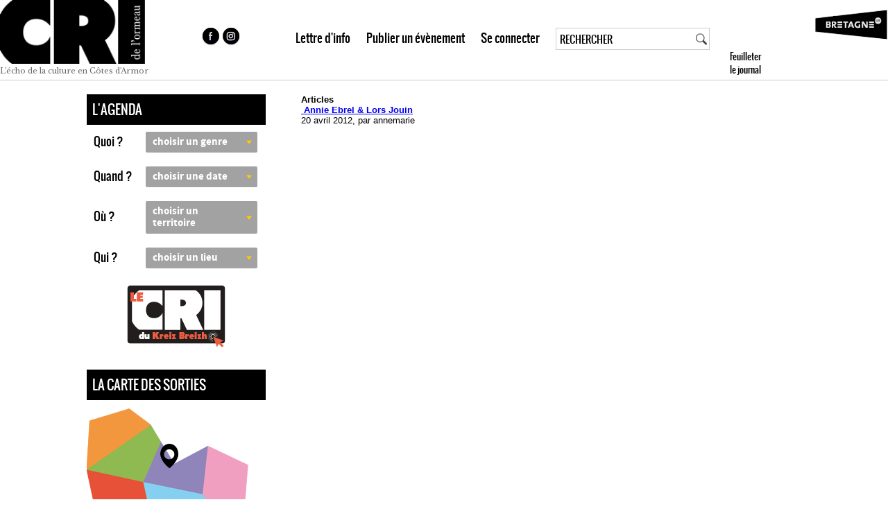

--- FILE ---
content_type: text/html; charset=utf-8
request_url: https://www.cridelormeau.com/+-lors-jouin-+
body_size: 7596
content:
<!DOCTYPE html PUBLIC "-//W3C//DTD XHTML 1.0 Transitional//EN" "http://www.w3.org/TR/xhtml1/DTD/xhtml1-transitional.dtd">
<!--[if lt IE 7 ]> <html dir="ltr" lang="fr" xmlns="http://www.w3.org/1999/xhtml" xml:lang="fr" class="ltr fr no-js ie ie6"> <![endif]-->
<!--[if IE 7 ]> <html dir="ltr" lang="fr" xmlns="http://www.w3.org/1999/xhtml" xml:lang="fr" class="ltr fr no-js ie ie7"> <![endif]-->
<!--[if IE 8 ]> <html dir="ltr" lang="fr" xmlns="http://www.w3.org/1999/xhtml" xml:lang="fr" class="ltr fr no-js ie ie8"> <![endif]-->
<!--[if IE 9 ]> <html dir="ltr" lang="fr" xmlns="http://www.w3.org/1999/xhtml" xml:lang="fr" class="ltr fr no-js ie ie9"> <![endif]-->
<!--[if (gt IE 9)|!(IE)]><!--> <html dir="ltr" lang="fr" xmlns="http://www.w3.org/1999/xhtml" xml:lang="fr" class="ltr fr no-js"> <!--<![endif]-->
<head><script type='text/javascript'>/*<![CDATA[*/(function(H){H.className=H.className.replace(/\bno-js\b/,'js')})(document.documentElement);/*]]>*/</script>
<title>Lors Jouin - Le Cri de l'Ormeau </title>
<link rel="canonical" href="https://www.cridelormeau.com/+-lors-jouin-+" />
<meta name=viewport content="width=device-width, initial-scale=1,user-scalable=yes">
<meta http-equiv="Content-Type" content="text/html; charset=utf-8" />
<link rel="alternate" type="application/rss+xml" title="Syndiquer tout le site" href="spip.php?page=backend" />
<link rel="stylesheet" href="squelettes/css/reset.css" type="text/css" />
<link rel="stylesheet" href="squelettes/css/typo.css" type="text/css" />
<link rel="stylesheet" href="squelettes/css/style.css?v=1763865527" type="text/css" />
<link rel="stylesheet" href="IMG/FontKits/oswald/stylesheet.css" type="text/css" />
<link rel="stylesheet" href="IMG/FontKits/sourcesanspro/stylesheet.css" type="text/css" />
<link href="https://fonts.googleapis.com/css?family=Libre+Baskerville" rel="stylesheet">
<script src="prive/javascript/jquery.js" type="text/javascript"></script>
<script src="prive/javascript/jquery.form.js" type="text/javascript"></script>
<script src="prive/javascript/jquery.autosave.js" type="text/javascript"></script>
<script src="prive/javascript/jquery.placeholder-label.js" type="text/javascript"></script>
<script src="prive/javascript/ajaxCallback.js" type="text/javascript"></script>
<script src="prive/javascript/jquery.cookie.js" type="text/javascript"></script>
<!-- insert_head -->
<!-- Debut CS -->
<script type="text/javascript"><!--
var cs_prive=window.location.pathname.match(/\/ecrire\/$/)!=null;
jQuery.fn.cs_todo=function(){return this.not('.cs_done').addClass('cs_done');};
if(window.jQuery) {
var cs_sel_jQuery=typeof jQuery(document).selector=='undefined'?'@':'';
var cs_CookiePlugin="prive/javascript/jquery.cookie.js";
}
// --></script>

<!-- Fin CS -->


<!-- début de : ckeditor_insert_head -->
<link rel='stylesheet' href='IMG/FontKits/sourcesanspro/stylesheet.css' type='text/css' />
<link rel='stylesheet' href='IMG/FontKits/oswald/stylesheet.css' type='text/css' />
<link rel='stylesheet' href='plugins/auto/ckeditor-spip-plugin/css/cked-editor.css' type='text/css' />
<script type="text/javascript" src="https://www.cridelormeau.com/lib/ckeditor/ckeditor.js"></script>
<script type="text/javascript">CKEDITOR.config.jqueryOverrideVal=true;</script>
<script type="text/javascript" src="https://www.cridelormeau.com/lib/ckeditor/adapters/jquery.js"></script>
<script type="text/javascript" src="local/cache-js/jsdyn-ckeditor4spip_js-a21f747a.js"></script>
<script type="text/javascript">
$(document).ready(function(){
	function loadCKEditor() {
		// la configuration de ckeditor :
		CKEDITOR.ckeditorpath="https:\/\/www.cridelormeau.com\/lib\/ckeditor\/ckeditor.js";
		CKEDITOR.spipurl="https:\/\/www.cridelormeau.com\/spip.php";
		CKEDITOR.ckpreferedversion='3.6.5';
		CKEDITOR.ckeditmode='ckeditor';
		CKEDITOR.ckConfig = {"minwidth":488,"vignette":200,"filebrowserSpipdocBrowseUrl":"https:\/\/www.cridelormeau.com\/spip.php?page=select_documents","format_tags":"h3;pre","format_h3":{"element":"h3","attributes":{"class":"spip"}},"format_pre":{"element":"pre","attributes":{"class":"spip"}},"forcePasteAsPlainText":true,"toolbar_SpipFull":[["Cut","Copy","Paste","PasteText"],["SpellChecker","Scayt"],["Undo","Redo"],["Find","Replace"],["SelectAll","RemoveFormat"],["Bold","Italic","Underline","Strike"],"\/",["Subscript","Superscript"],["NumberedList","BulletedList","Outdent","Indent"],["JustifyLeft","JustifyCenter","JustifyRight","JustifyBlock"],["Spip","Link","Unlink","Anchor"],"\/",["SpipModeles"],["Image","Table","HorizontalRule","SpecialChar"],"\/",["Styles","Format","Font","FontSize"],["TextColor","BGColor"],"\/",["Maximize","About"]],"toolbar_SpipBasic":[["Cut","Copy","PasteText","-","Bold","Italic","Underline","-","NumberedList","BulletedList","-","Spip","Link","Unlink","-","About"]],"toolbar":"SpipFull","uiColor":"#eee","language":"fr","contentsCss":["https:\/\/www.cridelormeau.com\/prive\/spip_style.css","https:\/\/www.cridelormeau.com\/plugins\/auto\/ckeditor-spip-plugin\/css\/cked-editor.css","https:\/\/www.cridelormeau.com\/IMG\/FontKits\/sourcesanspro\/stylesheet.css","https:\/\/www.cridelormeau.com\/IMG\/FontKits\/oswald\/stylesheet.css"],"font_names":"serif;sans serif;monospace;cursive;fantasy;sourcesanspro_bold;sourcesanspro_regular;oswald;oswaldLight;oswaldBold","filebrowserBrowseUrl":"https:\/\/www.cridelormeau.com\/spip.php?page=filebrowser&type=files","filebrowserImageBrowseLinkUrl":"https:\/\/www.cridelormeau.com\/spip.php?page=filebrowser&type=files","filebrowserImageBrowseUrl":"https:\/\/www.cridelormeau.com\/spip.php?page=filebrowser&type=images","filebrowserFlashBrowseUrl":"https:\/\/www.cridelormeau.com\/spip.php?page=filebrowser&type=flash","filebrowserUploadUrl":"https:\/\/www.cridelormeau.com\/spip.php?page=filebrowser&type=files&mode=direct","filebrowserImageUploadUrl":"https:\/\/www.cridelormeau.com\/spip.php?page=filebrowser&type=images&mode=direct","filebrowserFlashUploadUrl":"https:\/\/www.cridelormeau.com\/spip.php?page=filebrowser&type=flash&mode=direct","filebrowserWindowWidth":682,"filebrowserWindowHeight":500,"extraPlugins":"spip,spipmodeles","loadExtraPlugins":{"spip":"https:\/\/www.cridelormeau.com\/plugins\/auto\/ckeditor-spip-plugin\/ckeditor-plugin\/spip\/","spipmodeles":"https:\/\/www.cridelormeau.com\/plugins\/auto\/ckeditor-spip-plugin\/ckeditor-plugin\/spipmodeles\/"},"colorButton_enableMore":false,"height":500,"scayt_autoStartup":true,"scayt_sLang":"fr_FR","resize_enabled":true,"entities":false,"skin":"kama","enterMode":1,"shiftEnterMode":2,"stylesCombo_stylesSet":"spip-styles:https:\/\/www.cridelormeau.com\/spip.php?page=spip-styles","removeDialogTabs":"link:advanced","fontSize_sizes":"8\/8px;9\/9px;10\/10px;11\/11px;12\/12px;14\/14px;16\/16px;18\/18px;20\/20px;22\/22px;24\/24px;26\/26px;28\/28px;36\/36px;48\/48px;72\/72px","dialog_startupFocusTab":true,"readOnly":false,"spip_contexte":{"id":null,"type":null},"forceEnterMode":true,"removePlugins":"blockquote,div,docprops,flash,iframe,newpage,pagebreak,pastefromword,placeholder,preview,print,save,showblocks,smiley,sourcearea,templates,uicolor,forms"};

		var ajaxload=[{"0":"#formulaire_forum textarea[name=texte]","1":"Basic","3":"54c01556b8a644870e0ec01f26dd1541"},{"0":"textarea.crayon-active","1":"Full","3":"1c62eb7851e9eaf12196e323a2b31960"}];
		CKEDITOR.instances = [] ; // normalement aucune instances de CKEDITOR n'est valide à cet instant, on les vide.
		fullInitCKEDITOR(ajaxload) ;
	}

	if(typeof onAjaxLoad == 'function') onAjaxLoad(loadCKEditor);
	loadCKEditor();
}) ;

	</script>
<!-- fin de : ckeditor_insert_head -->
<script src="js/script.js?v=7" type="text/javascript"></script>
<meta name="generator" content="SPIP 3.0.15" />
<meta property="og:image" content="https://www.cridelormeau.com/images/cridelormeau-partage.jpg"/>
<link rel="apple-touch-icon" sizes="180x180" href="/images/favicon/apple-touch-icon.png">
<link rel="icon" type="image/png" sizes="32x32" href="/images/favicon/favicon-32x32.png">
<link rel="icon" type="image/png" sizes="16x16" href="/images/favicon/favicon-16x16.png">
<link rel="manifest" href="/images/favicon/site.webmanifest">
<link rel="mask-icon" href="/images/favicon/safari-pinned-tab.svg" color="#5bbad5">
<meta name="msapplication-TileColor" content="#da532c">
<meta name="theme-color" content="#ffffff">
<script src="mhtml/class.mhtml.js" type="text/javascript"></script>
<script src="gestion/js/jquery-ui.js" type="text/javascript"></script>
<link rel="stylesheet" href="mhtml/mhtml.css" type="text/css" />
<link rel="stylesheet" href="mhtml/mhtml-recherche.css" type="text/css" />
<link rel="stylesheet" href="gestion/css/themes/smoothness/jquery-ui.css" type="text/css" />
<script src="js/smartphone.js?v=1763865527" type="text/javascript"></script>
<link rel="stylesheet" href="squelettes/css/smartphone.css?v=1763865527" type="text/css" />
<link rel="alternate" type="application/rss+xml" title="Lors Jouin" href="spip.php?page=backend&amp;id_mot=47" />

<!--seo_insere-->
<link rel="canonical" href="https://www.cridelormeau.com/" /></head>

<body class="pas_surlignable page_mot">

<div class="clearfix header">
	<div class="navbar-header" style="display:none"><button type="button" id="btnMenu" class="navbar-toggle" data-toggle="collapse" data-target=".navbar-collapse"><span class="icon-bar"></span><span class="icon-bar"></span><span class="icon-bar"></span></button></div>
	<a class="logo" href="https://www.cridelormeau.com"><span class="img"></span><span>L'écho de la culture en Côtes d'Armor</span></a>
    <div id="centre_header">
        <ul id="sociaux">
            <li><a href="https://www.facebook.com/pages/Cri-Ormeau/486055644896786?ref=hl" class="liens_facebook" alt="facebook" title="facebook"  target="_blank">&nbsp;</a></li>
            <li><a href="https://www.instagram.com/lecridelormeau/" rel="alternate" class="liens_instagram" target="_blank" alt="instagram" title="instagram">&nbsp;</a></li>
        </ul>
        <ul id="menu_header">
            <li><a href="javascript:showLettreInfo(0)">Lettre d'info</a></li>
            <li>
                                   <a href="Mon-compte#connecter">Publier un &eacute;v&egrave;nement</a>
                                </li>    
            <li><a href="Mon-compte#connecter">Se connecter</a></li>
            <li id="frm_rech"><div class="formulaire_spip formulaire_recherches" id="formulaire_recherche">
<form action="spip.php?page=recherche" method="get" id="frms_rech"><div>
	<input name="page" value="recherche" type="hidden"
/>
	
	<div id="cnt_inp_rech">
    <input type="search" class="loupe" size="10" name="recherche" id="inp_recherche" value="RECHERCHER" accesskey="4" autocapitalize="off" autocorrect="off" onclick="this.value=''"  maxlength="50"/>
    <div id="btn_loupe" onClick="$('#frms_rech').submit()">&nbsp;</div>
    </div>
    </div>
</form>
</div>
</li>
            <li id="toolbox_cnt"><a id="panneau_header" href="http://v.calameo.com/index.htm?langid=fr&bkcode=000094756682b38ad0ec1&viewModeAtStart=book&trackersource=calameo&language=fr" target="_blank">	
    <div id="lien_feuilleter" style="background-image:url('https://www.calameo.com/books/social/cover/000094756682b38ad0ec1');background-repeat:no-repeat;background-size:245px;background-position:center;">Feuilleter le journal</div>   
</a></li>            
        </ul>           
    </div>
    
</div>

    <div id="pop_news_transpa" onclick="showLettreInfo(2)"></div>
    <div id="pop_news">
		<div id="fermer" onclick="showLettreInfo(2)">X</div>
        <div id="titre">Inscription à la lettre d'info :</div>    
    	
    </div>  


<div class="page">

    <div class="main">
	
		<div class="aside">

	
        	<div id="col_gauche">
				<div>
					<div id="contenu">
						
							<form action="recherche.html" method="get" enctype="application/x-www-form-urlencoded" id="frm_agenda">                    <div id="agenda">
                    	<div class="menu_titre">L'AGENDA<a name="agenda"></a></div titre>
                   		<ul >
                        	
                                                        
                            <li><div class="choix_lib">Quoi ?</div>
							<select class="choix" id="genre" name="genre" onChange="setChoixAgenda(2)">
                        		<option value="0">choisir un genre</option>
                                <option value="3" >Exposition</option>
                                <option value="5" >Festival</option>
                                <option value="1" >Spectacle</option>
                                <option value="30" >Concert</option>
                                <option value="11" >Théâtre</option>
                                <option value="12" >Danse</option>
                                <option value="21" >Fest-noz, fest-deiz</option>
                                <option value="14" >Cirque</option>
                                <option value="13" >Humour</option>
                                <option value="25" >Culture bretonne</option>
                                <option value="23" >Cinéma</option>
                                <option value="8" >Conférence</option>
                                <option value="24" >Littérature</option>
                                <option value="32" >Rencontre</option>
                                <option value="9" >Stage et atelier</option>
                                <option value="991" >Jeune public</option> 
                                <option value="992" >Gratuit</option> 
                                <option value="993" >Autres</option>  
                            </select>
                            </li>
                            <li><div class="choix_lib">Quand ?</div>
                            <select class="choix" id="periode" name="periode" onChange="setChoixPeriode(this.value);">
                        		<option value="0">choisir une date</option>
                            	<option value="1" >Aujourd'hui</option>
                            	<option value="2" >Demain</option>  
                                <option value="3" >Ce week-end</option>  
                                <option value="4" >30 prochains jours</option> 
                                <option value="1000" >Choisir une période</option>                          
                            </select>                          
                           <div class="choix_dates">
                           	<div>Date début</div>
                           	<input type="text" size="10" format="date" maxlength="10" id="date_debut" name="date_debut" class="inp_dates" onChange="setDateFin()" value=""><div id="btn_sp"></div><br>
                            
                            <div>Date fin</div>
                           	<input type="text" size="10" format="date" maxlength="10" id="date_fin" name="date_fin" class="inp_dates" value="">
                            <a href="javascript:void(0);" onClick="setChoixQuand();" class="btn_ok">ok</a>
                            </div>                                       
                            </li>
                            <li id="li_ou"><div class="choix_lib">Où ? </div>
                            <select class="choix" id="pays" name="pays" onChange="setChoixVille(this.value);">                            	
                        		<option value="0">choisir un territoire</option>
                                <option value="1000" >Choisir une ville</option>                        
                                
                                <option value="6" >Pays de Dinan</option>
                                
                                <option value="3" >Pays de Guingamp</option>
                                
                                <option value="1" >Pays de St-Brieuc</option>
                                
                                <option value="5" >Pays du Centre Bretagne</option>
                                
                                <option value="4" >Pays du Centre Ouest Bretagne</option>
                                
                                <option value="2" >Pays du Trégor</option>
                                
                                <option value="1001" >Hors Côtes d'Armor</option>                       
                            </select>
                            <div class="choix_ville">                           		<input type="text" onFocus="this.value=''" auto="scripts/auto-villes.php" maxlength="20" id="ville" name="ville" value="">&nbsp;<a href="javascript:void(0);" onClick="$('#rayon').val(0);setChoixVille($('#inp_ville').val());" class="btn_ok">ok</a>
                                <br />                                
                                <div id="dv_rayon">et &agrave; 20 km autour <a href="javascript:void(0);" onClick="$('#rayon').val(20);setChoixVille($('#inp_ville').val());" class="btn_ok">ok</a></div>
                                <input type="hidden" id="rayon" name="rayon" value="0">
                            </div>                            
                            </li>
                            <li id="li_qui"><div class="choix_lib">Qui ? </div>
                             <!--value=id lieux + type : soit lieux=1 ou type de lieux=2-->	
                             <select class="choix" id="lieu" name="lieu" onChange="setChoixAgenda(1)">
                        		<option value="0">choisir un lieu</option>
                                
                            		<option value="1" >Salles de spectacles</option>
                                
                            		<option value="2" >Cafés - concerts</option>
                                
                            		<option value="4" >Lieux d&#8217;expo</option>
                                
                            		<option value="5" >Cinémas</option>
                                
                            		<option value="6" >Autres</option>
                                
                            		<option value="7" >Médiathèques</option>
                                                         
                            </select>
                            </li>
					               
                   <li id="li_rayon_geoloc" style="display:none">
                    <span id="titre_geoloc">Dans un rayon de</span>
                    <input type="radio" id="rayon0" name="geoloc_rayon" value="0" style="display:none"/>
                    <input type="radio" id="rayon1" name="geoloc_rayon" value="1" class="geoloc_radio" /><span onClick="$('#rayon1').attr('checked','checked');"> 1</span>
                    &nbsp;<input type="radio" id="rayon5" name="geoloc_rayon" value="5" class="geoloc_radio" /><span onClick="$('#rayon5').attr('checked','checked');"> 5</span>
                    &nbsp;<input type="radio" id="rayon10" name="geoloc_rayon" value="10" class="geoloc_radio" /><span onClick="$('#rayon10').attr('checked','checked');"> 10</span>
                    &nbsp;<input type="radio" id="rayon15" name="geoloc_rayon" value="15" class="geoloc_radio" /><span onClick="$('#rayon15').attr('checked','checked');"> 15</span>
                    &nbsp;<input type="radio" id="rayon20" name="geoloc_rayon" value="20" class="geoloc_radio" /><span onClick="$('#rayon20').attr('checked','checked');"> 20</span>
                    &nbsp;<input type="radio" id="rayon25" name="geoloc_rayon" value="25" class="geoloc_radio" /><span onClick="$('#rayon25').attr('checked','checked');"> 25</span>
                    &nbsp;<input type="radio" id="rayon30" name="geoloc_rayon" value="30" class="geoloc_radio" /><span onClick="$('#rayon30').attr('checked','checked');"> 30 Km</span>
                    <input type="hidden" id="geoloc_latitude" name="geoloc_latitude"  value=""/>
                    <input type="hidden" id="geoloc_longitude" name="geoloc_longitude" value=""/>   
                    <div id="btn_navig">
                    <a href="javascript:void(0);" onClick="setChoixVille($('#inp_ville').val());$('#frm_agenda').submit();" class="btn_ok_geoloc">rechercher par liste</a>
                    
                     <a href="javascript:void(0);" onClick="setChoixVille($('#inp_ville').val());$('#frm_agenda').attr('action','carte.html');$('#frm_agenda').submit();" class="btn_ok_geoloc">rechercher par carte</a>
                    </div>
                    
                    </li>                            
                        </ul>
                        <script language="javascript">
							var nlooks=new MHtml(document.getElementById('agenda'));
						</script>
                       <div id="popup_agenda">Vous devez saisir une date au format jj/mm/aaaa</div>
                        
                    </div agenda> 

                    <div>
                        <a href="https://cckreizbreizh.cridelormeau.com/" class="cri-du-kreiz-breizh">
                            <img src="https://www.cridelormeau.com/images/logo-cckb-bouton.svg" alt="CRI DU KREIZ BREIZH" />
                        </a>
                    </div>

                </form>

<div id="carte"><div class="menu_titre">La carte des sorties</div><a href="https://www.cridelormeau.com/carte.html"><img src="images/carte.png" alt="Recherche cartographique" title="Recherche cartographique"/></a></div carte>

                    	
						<div id="rubs" >
							<ul>
                                								<li><a href="l-agenda-culturel-du-cri-sur-les" class="r51">Agendas radio</a></li>
                                <li>
                                  <a href="https://www.cridelormeau.com/espace-enseignants" class="lien_espace">Espace enseignants</a> 
                                </li>								
                                <li><a href="patrimoines.html" class="r4">Patrimoine</a></li>
								
							</ul>
						</div rubs>


                        
	
                <div id="menu">
                	<div id="titre"><div class="menu_titre">LE MAGAZINE</div txt></div titre>
                    <div id="smenu">
                    	<ul>
						
                        	<li><a href="-livres-18-">Livres</a></li>
                        
                        	<li><a href="-disques-">Disques</a></li>
                        
                        	<li><a href="-acteurs-culturels-">Acteurs culturels</a></li>
                        
                        	<li><a href="-scene-2-2-2-">Scène</a></li>
                        
                        	<li><a href="-audiovisuel-">Audiovisuel</a></li>
                        
                        	<li><a href="-arts-visuels-">Arts visuels</a></li>
                        
                        	<li><a href="-culture-bretonne-">Culture bretonne</a></li>
                        
                        	<li><a href="-edito-">Edito</a></li>
                        
                        	<li><a href="-archives-livres-et-disques-">Archives livres et disques</a></li>
                        
                        	<li><a href="-archives-16-">Archives</a></li>
                                   
                        </ul>
                    </div smenu>
                </div menu>					

										   
					</div contenu>
                </div>
            </div>
            
        	<div id="col_droite">
            	
                <div id="contenu">
                	 
                    <div id="cnt">        
			

			
			
			<div class="menu menu_articles">
				<a name='pagination_articles' id='pagination_articles'></a>
				<h2>Articles</h2>
				<ul>
					
					<li>
						<strong><a href="annie-ebrel-lors-jouin"><img class='spip_logos' alt="" src="local/cache-vignettes/L40xH28/rubon1-2ee89.jpg" width='40' height='28' /> Annie Ebrel &amp; Lors Jouin</a></strong>
						<br /><small>20 avril 2012, par  annemarie</small>
					</li>
					
				</ul>
				
			</div>
			
	
			
			
	
			
			
	
			
			
	
			
			


                    </div>
                   
                </div contenu>
			</div>
		</div><!--.aside-->
	</div><!--.main-->

</div><!--.page-->

	<div class="footer clearfix" id="footer">	
   <div class="sfooter1">
   	<a class="logo" href="https://www.cridelormeau.com"><span class="img"></span></a>
   
   </div>
   <div class="sfooter2">
   		<div>   		
                        
                <div class="titre">L&#8217;ECHO DE LA CULTURE</div>
                <div class="txt"><p><br class='autobr' />
	L&#8217;agenda culturel des sorties en Côtes d&#8217;Armor depuis 1999.<br />	Concerts, spectacles, expos, ciné...<br />	Et des chroniques (disques, livres, portraits...).<br />	Disponible en versions papier, web et smartphone.</p>

<p><br class='autobr' />
	&nbsp;</p></div>
                       			
        </div>
   </div>
   <div class="sfooter3">
   		<div>
  			<div class="titre">A PROPOS</div>
        	<ul>
            	          	
                	<li><a href="qui-sommes-nous">Qui sommes nous</a></li>
                          	
                	<li><a href="nous-contacter">Nous contacter</a></li>
                          	
                	<li><a href="votre-pub-chez-nous">Votre pub chez nous</a></li>
                          	
                	<li><a href="mentions-legales">Mentions légales</a></li>
                
            </ul>
        </div>
        <img src="images/logo_cg22.png" />    
   </div>
   <div class="sfooter4">
   		<div>
  			<div class="titre">NOUS SUIVRE</div>
        	<a href="https://www.facebook.com/pages/Cri-Ormeau/486055644896786?ref=hl" class="liens_facebook" target="_blank">&nbsp;</a>
            <a href="https://www.instagram.com/lecridelormeau/" class="liens_instagram" target="_blank">&nbsp;</a>
            <br /><div class="liens_tel">&nbsp;</div>
            <br>
            <div class="lettre">            	
               <div class="titre">Lettre d'info</div>
                          
            </div>
        </div>
   </div>        
</div>
<script type="text/javascript">
	$(function(){	
			$.datepicker.regional['fr'] = {
				closeText: 'Fermer',
				prevText: 'Précédent',
				nextText: 'Suivant',
				currentText: 'Aujourd\'hui',
				monthNames: ['Janvier','Février','Mars','Avril','Mai','Juin',
				'Juillet','Août','Septembre','Octobre','Novembre','Décembre'],
				monthNamesShort: ['Janv.','Févr.','Mars','Avril','Mai','Juin',
				'Juil.','Août','Sept.','Oct.','Nov.','Déc.'],
				dayNames: ['Dimanche','Lundi','Mardi','Mercredi','Jeudi','Vendredi','Samedi'],
				dayNamesShort: ['Dim.','Lun.','Mar.','Mer.','Jeu.','Ven.','Sam.'],
				dayNamesMin: ['D','L','M','M','J','V','S'],
				weekHeader: 'Sem.',
				dateFormat: 'dd/mm/yy',
				firstDay: 1,
				isRTL: false,
				showMonthAfterYear: false,
				yearSuffix: ''};
		$("input[format='date']").datepicker($.datepicker.regional['fr']);
	});
	/*
	if($('#col_gauche').length>0 && $('#col_droite').length>0){
		if($('#col_gauche').height()<$('#col_droite').height()){
			$('#col_gauche').height($('#col_droite').height());
		}else{
			$('#col_droite').height($('#col_gauche').height());
		}	
	}
	*/
</script>
<script type="text/javascript" src="gestion/js/class.ajax.js"></script>
<script type="text/javascript" src="gestion/js/class.auto.js"></script>
<script type="text/javascript" src="js/factus.js?g"></script>
<link href="squelettes/css/factus.css?g" rel="stylesheet"/>
</script>  
<script type="text/javascript" src="//res.acantic.net/js/cookielaw.class.min.js"></script>
<script type="text/javascript">
window.cookieLaw=window.cookieLaw||[];window.cookieLawAdd=window.cookieLawAdd||(function(){cookieLaw.push(arguments)});
cookieLawAdd("Google Analytics",()=>{
  window.dataLayer = window.dataLayer || [];
  function gtag(){dataLayer.push(arguments);}
  gtag('js', new Date());

  gtag('config', 'G-E74GWV70T9');
},"https://www.googletagmanager.com/gtag/js?id=G-E74GWV70T9");
</script>    
</body>
</html>



--- FILE ---
content_type: text/html; charset=cp1252
request_url: https://www.cridelormeau.com/scripts/factus.php?fetch
body_size: 44
content:
{"status":true,"items":[]}

--- FILE ---
content_type: text/css;charset=cp1252
request_url: https://www.cridelormeau.com/squelettes/css/typo.css
body_size: 34265
content:
@font-face{font-family:'bellotaregular';src:url('polices/bellota-regular-webfont.eot');}@font-face{font-family:'bellotaregular';src:url([data-uri]) format('woff'),url('polices/bellota-regular-webfont.ttf') format('truetype'),url('polices/bellota-regular-webfont.svg#bellotaregular') format('svg');font-weight:normal;font-style:normal;}

--- FILE ---
content_type: text/css;charset=cp1252
request_url: https://www.cridelormeau.com/squelettes/css/style.css?v=1763865527
body_size: 17109
content:
@charset "utf-8";#btn_loupe,.proposition_auto{position:absolute;cursor:pointer }body,html{margin:0;font-size:.9em;font-family:Arial;}body *{box-sizing:border-box;}.footer,.header{margin:0 auto;font-family:oswald;font-size:1.1em;color:#000 }.footer *{box-sizing:border-box;}.main{background-color:#FFF;display:block;padding:20px 0 40px;}a,a:active,a:hover{outline:0 }.page{width:1030px;height:auto;margin:0 auto;padding:0;}.header{width:100%;height:116px;background-color:#FFF;padding:0;border-bottom:1px solid #CCC;overflow:hidden;position:relative;-webkit-transition:.5s;-moz-transition:.5s;-o-transition:.5s;-ms-transition:.5s }.header ul{list-style:none;padding:0;margin:0;box-sizing:border-box;display:inline-block;width:auto;height:100%;}.header ul li{font-family:oswald;padding:0;margin:0;box-sizing:border-box;display:inline-block;vertical-align:top;}.header .logo{text-decoration:none;position:absolute;width:215px;height:100%;display:inline-block;vertical-align:top;-webkit-transition:.5s;-moz-transition:.5s;-o-transition:.5s;-ms-transition:.5s }.header .logo span.img{position:relative;background-image:url("../../images/logo-baseline.png?v=1");background-repeat:no-repeat;background-size:contain;width:100%;height:80%;display:block;vertical-align:top;-webkit-transition:.5s;-moz-transition:.5s;-o-transition:.5s;-ms-transition:.5s }.header .logo span{font-family:'Libre Baskerville',serif;width:100%;height:20%;text-align:left;color:#666;display:block;text-decoration:none;font-size:10.9px;line-height:20px;}.header #sociaux{width:10%;padding:40px 0 0 0;vertical-align:top;display:inline-block;-webkit-transition:.5s;-moz-transition:.5s;-o-transition:.5s;-ms-transition:.5s }.header #menu_header{width:50%;height:100%;padding:40px 0 0 0;text-align:center;line-height:30px;font-size:17px;position:relative;-webkit-transition:.5s;-moz-transition:.5s;-o-transition:.5s;-ms-transition:.5s }.header #toolbox_cnt{position:absolute;top:0;height:100%;padding:0;}.header #menu_header li{padding:0 10px;}.header #menu_header a{text-decoration:none;color:#000;}.header #frm_rech{width:auto;height:100%;padding:40px 0 0 0;}.header #panneau_header{display:inline-block;width:135px;height:100%;padding:0;position:absolute;top:0;-webkit-transition:.5s;-moz-transition:.5s;-o-transition:.5s;-ms-transition:.5s }.header #panneau_header:before{content:"Feuilleter\ale journal";position:absolute;z-index:0;right:64px;width:auto;color:#000;padding:17px 17px 5px 0;box-sizing:border-box;width:auto;bottom:0;white-space:pre-wrap;font-size:13px;line-height:19px }.header #panneau_header #lien_feuilleter{z-index:1;width:75px;position:absolute;right:0;height:100%;float:right;display:block;-webkit-transition:.5s;-moz-transition:.5s;-o-transition:.5s;-ms-transition:.5s;font-size:0;}.header #centre_header{display:inline-block;padding:0;width:100%;height:100%;text-align:center;-webkit-transition:.5s;-moz-transition:.5s;-o-transition:.5s;-ms-transition:.5s }.header.fixed{position:fixed;z-index:10000;height:75px;}.header.fixed .logo{width:130px;}.header.fixed .logo span{font-size:6px;text-align:center;line-height:12px;}.header.fixed #sociaux{padding:24px 0 0 0;}.header.fixed #menu_header{padding:24px 0 0 0;}.header.fixed #panneau_header{height:100%;}.header.fixed #centre_header{padding:0;}.header.fixed #panneau_header #lien_feuilleter{height:150%;}.footer{height:290px;background-color:#000;color:#fff;}.footer>.sfooter1{border-right:1px solid #FFF;height:100%;width:45%;display:inline-block;margin:0;vertical-align:top;padding:0;box-sizing:border-box;}.footer>.sfooter1 .logo{width:42%;height:100%;position:relative;display:inline-block;}.footer>.sfooter1 iframe{width:auto;height:100%;display:inline-block;float:right;padding:25px;box-sizing:border-box;}.footer .logo{text-decoration:none;position:absolute;width:220px;height:165px;display:inline-block;vertical-align:top;}.footer .logo span.img{position:relative;background-image:url("../../images/logo-footer.png?v=1");background-repeat:no-repeat;background-size:contain;width:100%;height:80%;display:block;vertical-align:top;}.footer .logo span{font-family:'Libre Baskerville',serif;width:100%;height:20%;text-align:center;color:#FFF;display:block;text-decoration:none;font-size:14px;}#menu{margin-top:15px;}#menu li{margin:5px 0;display:inline-block;width:100%;padding:0 0 0 15px;}#menu li:first-child{margin-top:20px;}#menu a{text-decoration:none;color:#000;font-family:oswald;font-size:17px;width:100%;padding-left:10px;}.arbo,.menu .menu_rubriques,.page_404 .arbo,.page_404 .menu_articles,.page_404 .menu_rubriques,.page_article .arbo,.page_article .menu,.page_article .menu_articles,.page_article .menu_rubriques,.page_rubrique .arbo,.page_rubrique .menu_articles,.page_rubrique .menu_rubriques{display:none }.proposition_auto>a:last-child{border-bottom-left-radius:4px;border-bottom-right-radius:4px }.proposition_auto>a:first-child{border-top-left-radius:0;border-top-right-radius:0 }.proposition_auto>a:hover,.proposition_auto>a[active="1"]{background:#afe6f6;background:rgba(0,133,171,.2) }.proposition_auto>a{display:block;border:1px solid transparent;color:#333;padding-left:4px;padding-right:4px }.footer>.sfooter2,.footer>.sfooter3{border-right:1px solid #3C3C3C;display:inline-block;height:100%;vertical-align:top }.footer>.sfooter3 img{max-width:100%;}.proposition_auto{font-size:.9em;background:rgba(255,255,255,.9);box-shadow:0 2px 3px rgba(0,0,0,.5);color:#333;border-radius:0 0 4px 4px;z-index:100;font-family:sourcesanspro_regular }.footer>.sfooter3 a,.footer>.sfooter4 a{color:#FFF;text-decoration:none }.footer>.sfooter2{width:20% }.footer>.sfooter2>div{margin:15px }.footer>.sfooter2>div>.titre{font-family:oswald;font-size:1.8em }.footer>.sfooter2>div>.txt,.footer>.sfooter3 a{font-family:sourcesanspro_regular;font-size:1.2em }.footer>.sfooter2>div>.txt{margin-top:2px;vertical-align:top }.footer>.sfooter3>div>.titre,.footer>.sfooter4>div>.titre{font-family:oswald;font-size:1.8em }.footer>.sfooter3{width:17%;margin:0 }.footer>.sfooter3>div{margin:15px 0 10px 45px }.footer>.sfooter3>div>.txt{margin-top:10px;vertical-align:top }.footer>.sfooter3>div>ul{margin-top:20px;display:inline-block }.footer>.sfooter4{height:100%;width:17%;display:inline-block;margin:0 }.footer>.sfooter4>div>.liens_facebook,.footer>.sfooter4>div>.liens_rss,.footer>.sfooter4>div>.liens_twitter,.footer>.sfooter4>div>.liens_instagram{width:30px;height:30px;background-image:url("../../images/pictos_foo.png?v=1");background-repeat:no-repeat;display:inline-block }.footer>.sfooter4 a{margin-top:20px }.footer>.sfooter4>div{margin:15px 0 10px 5px;text-align:center }.footer>.sfooter4>div>.liens_facebook{background-position:-2px -2px;text-decoration:none;}.footer>.sfooter4>div>.liens_twitter{background-position:-36px -2px;text-decoration:none;}.footer>.sfooter4>div>.liens_rss{background-position:-69px -2px;text-decoration:none;}.footer>.sfooter4>div>.liens_instagram{background-position:-134px -2px;text-decoration:none;}.footer>.sfooter4>div>.liens_tel{background-image:url("../../images/pictos_foo.png?v=1");background-position:-32px -60px;background-repeat:no-repeat;width:70px;height:60px;display:inline-block }.footer>.sfooter4>div>.lettre{width:100%;height:auto;margin-top:9px;font-size:1.1em;font-family:sourcesanspro_regular;text-align:left }#cnt_header,#inp_recherche,.footer>.sfooter4>div>.lettre>#btn_lettre,.menu_titre{font-family:oswald }.menu_titre.inter{width:auto;}.footer>.sfooter4>div>.lettre>#news_email_foo{width:150px;height:30px;font-size:.8em;font-family:oswald;text-align:left;border:none;padding:5px }.footer>.sfooter4>div>.lettre>#btn_lettre{border:none;display:inline-block;font-size:.8em;font-weight:700;height:31px;padding:0 5px;text-align:left;width:30px;color:#FFF;background-color:#000;vertical-align:top }.menu_titre{width:100%;margin:0;padding:8px;background-color:#000;font-size:1.45em;text-transform:uppercase;color:#FFF;display:inline-block;text-decoration:none;box-sizing:border-box;}.menu_titre a{text-decoration:none;color:#000 }#formulaire_recherche{position:relative;border:1px solid #CCC;}#inp_recherche{padding:5px;width:220px;height:30px;border:none;font-size:1em;background-image:url("../../images/fond-recherche.png?v=1");background-position:0 }#btn_loupe{width:30px;height:25px;right:5px;top:5px;z-index:1 }.header .liens_facebook,.header .liens_rss,.header .liens_twitter,.header .liens_instagram{background-image:url("../../images/pictos_foo.png?v=1");background-repeat:no-repeat;width:30px;height:30px;display:inline-block }#cnt_header a{text-decoration:none;color:#000 }.header .liens_facebook{background-position:-2px -115px }.header .liens_twitter{background-position:-36px -115px }.header .liens_rss{background-position:-69px -115px }.header .liens_instagram{background-position:-134px -115px }#col_gauche{width:30%;background-color:#FFF;color:#000;padding-bottom:20px;height:auto;margin-top:15px;position:relative;display:table-cell;vertical-align:top }#col_gauche>div{position:relative;width:100%;height:100% }#col_gauche>div>a #col_gauche_top{position:absolute;top:0;left:0;background-image:url("../../images/col_gauche_top.png?v=1");background-repeat:no-repeat;height:100px;width:309px;margin-top:-17px }#col_gauche>div>a #logo_ormeau{background-image:url("../../images/logo_ormeau.png?v=1");background-repeat:no-repeat;width:100%;height:140px;margin-top:10px;text-decoration:none;display:inline-block;cursor:pointer }#col_gauche>div>#contenu>#rubs>ul li a.r1,#col_gauche>div>#contenu>#rubs>ul li a.r2,#col_gauche>div>#contenu>#rubs>ul li a.r3,#col_gauche>div>#contenu>#rubs>ul li a.r4,#col_gauche>div>#contenu>#rubs>ul li a.r5,#col_gauche>div>#contenu>#rubs>ul li a.r51,#col_gauche>div>#contenu>#rubs>ul li a.r6,#col_gauche>div>#contenu>#rubs>ul li a.r7,#col_gauche>div>#contenu>#rubs>ul li a.lien_espace{background-image:url("../../images/picto_rubs.png?v=1");background-repeat:no-repeat;transition:background-position .1s linear 0;height:100%;line-height:32px;padding-left:40px;}#col_gauche>div>#contenu{width:90%;height:auto;padding:0 20px 0 0;margin:0;position:relative }#col_gauche>div>#contenu>*{position:relative;z-index:1 }#col_gauche>div>#contenu #agenda{width:100%;height:auto;margin:0 auto;z-index:2 }#col_gauche>div>#contenu #agenda>#popup_agenda{padding:10px;font-size:1em;font-family:sourcesanspro_regular;text-align:center;border-radius:3px;background-color:#FFF;position:absolute;width:70%;top:0;left:0;margin:100px 0 0 30px;color:#930;display:none }#col_gauche>div>#contenu #agenda>ul{width:100%;height:auto;color:#000;font-family:oswald;font-size:1.45em;display:inline-block }#col_gauche>div>#contenu #agenda>ul li{width:100%;display:inline-block;padding-left:10px;box-sizing:border-box;}#col_gauche>div>#contenu #agenda>ul li>.choix_lib{height:auto;width:25%;display:inline-block;font-size:17px;font-family:oswald;font-weight:normal;}#col_gauche>div>#contenu #agenda>ul li>.choix{background-color:#A2A2A2;width:65%;height:auto;color:#FFF;font-family:sourcesanspro_bold;font-size:.78em;margin:10px;display:inline-block;line-height:17px;padding:5px;position:relative }#col_gauche>div>#contenu #agenda>ul li>.choix_dates{width:95%;height:60px;padding:5px;text-align:center;display:none }#col_gauche>div>#contenu #agenda>ul li>.choix_dates>div{width:90px;display:inline-block;text-align:left;font-family:sourcesanspro_regular;font-size:.9em;vertical-align:top;line-height:25px }#col_gauche>div>#contenu #agenda>ul li>.choix_dates>.inp_dates{width:74px;height:auto;display:inline-block;padding:3px;font-family:sourcesanspro_regular;font-size:14px;vertical-align:top;text-align:center;border:none;border-radius:2px;background-color:#CCC;}#col_gauche>div>#contenu #agenda>ul li>.choix_dates>#btn_sp,#col_gauche>div>#contenu #agenda>ul li>.choix_dates>.btn_ok{display:inline-block;height:23px;padding:0 5px;width:25px;vertical-align:top }#col_gauche>div>#contenu #agenda>ul li>.choix_dates>.btn_ok{background-color:#000;border:none;color:#FFF;font-family:oswald;font-size:.75em;font-weight:700;text-align:left;border-radius:3px;text-decoration:none;cursor:pointer }#col_gauche>div>#contenu #agenda>ul li>.choix_ville{width:100%;height:auto;padding:0;display:none }#col_gauche>div>#contenu #agenda>ul li>.choix_ville>div{line-height:25px;width:25%;display:inline-block;text-align:right }#col_gauche>div>#contenu #agenda>ul li>.choix_ville>#ville{width:53.3%;height:auto;display:inline-block;padding:4px;font-family:sourcesanspro_regular;font-size:.8em;vertical-align:top;text-align:left;border:none;border-radius:2px;margin-left:75px;background-color:#CCC;}#col_gauche>div>#contenu #agenda>ul li .btn_ok{background-color:#000;border:none;color:#FFF;display:inline-block;font-family:oswald;font-size:.75em;font-weight:700;height:23px;padding:0 5px;text-align:left;vertical-align:top;width:25px;border-radius:3px;text-decoration:none;cursor:pointer }#col_gauche>div>#contenu #agenda>ul li>.choix_ville>#dv_rayon{display:block;font-size:.8em;margin-left:74px;text-align:left;width:170px }#col_gauche>div>#contenu #agenda>ul li>.choix_ville>#dv_rayon>a{margin-left:34px;font-size:.9em }#col_gauche>div>#contenu>#carte{margin:15px 0 0;width:100%;height:auto;text-align:left;z-index:0 }#col_gauche>div>#contenu>#carte>*{position:relative;z-index:1 }#col_gauche>div>#contenu>#carte:before{content:"";width:100%;height:100%;position:absolute;left:0;top:0;z-index:0 }#col_gauche>div>#contenu>#carte>img{float:none }#col_gauche>div>#contenu>#rubs{display:inline-block;margin-top:10px;z-index:0 }#col_gauche>div>#contenu>#rubs>ul{margin:10px }#col_gauche>div>#contenu>#rubs>ul li{display:inline-block;height:35px;width:100%;box-sizing:border-box;margin:2px;}#col_gauche>div>#contenu>#rubs>ul li a{color:#000;line-height:25px;text-decoration:none;font-family:oswald;font-size:17px;padding-left:35px;display:inline-block }#col_gauche .lien_espace{background-position:-10px -5px;}#col_gauche .lien_espace:hover{background-position:-10px -45px;}#col_gauche>div>#contenu>#rubs>ul li a.r1{background-position:-10px -253px;}#col_gauche>div>#contenu>#rubs>ul li a.r1:hover{background-position:-10px -293px;}#col_gauche>div>#contenu>#rubs>ul li a.r4{background-position:-10px -170px;}#col_gauche>div>#contenu>#rubs>ul li a.r4:hover{background-position:-10px -210px;}#col_gauche>div>#contenu>#rubs>ul li a.r51{background-position:-10px -334px;}#col_gauche>div>#contenu>#rubs>ul li a.r51:hover{background-position:-10px -374px;}#col_gauche>div>#contenu>#evns,#col_gauche>div>#contenu>#pubs{width:100%;height:auto;text-align:left;display:inline-block }#col_gauche>div>#contenu>#rubs>ul li a.r7{background-position:0 -475px }#col_gauche>div>#contenu>#rubs>ul li a.r7:hover{background-position:0 -508px }#col_gauche>div>#contenu>#rubs>ul li a.r7 span{font-family:arial;font-weight:700 }#col_gauche>div>#contenu>#pubs a{margin:5px 0;display:inline-block }#col_gauche>div>#contenu>#pubs>img{float:none;margin-top:10px }#col_gauche>div>#contenu>#evns{padding-bottom:10px }#col_gauche>div>#contenu>#evns .evns_cnt{border:1px solid #999;width:262px;height:176px;margin-top:10px;display:inline-block;position:relative;overflow:hidden }#col_gauche>div>#contenu>#evns .evns_cnt .legende{background-color:#CCC;opacity:.6;width:100%;min-height:55px;position:absolute;bottom:0;left:0;color:#000;text-decoration:none }#col_gauche>div>#contenu>#evns .evns_cnt .legende>.titre{font-family:sourcesanspro_bold;font-size:1.4em;text-decoration:none;color:#000;display:inline-block;margin-top:6px }#col_gauche>div>#contenu>#evns .evns_cnt .legende>.titre_petit{font-family:sourcesanspro_bold;font-size:1.2em;text-decoration:none;color:#000 }#col_droite>#contenu>#cnt>#bottom .evns .legende>.sous_titre,#col_gauche>div>#contenu>#evns .evns_cnt .legende>.sous_titre{font-family:oswald!important;font-size:1em!important;font-style:italic!important;color:#000;}#col_droite{display:table-cell;width:100%;height:auto;margin:auto;vertical-align:top }#col_droite>#menu{width:100%;height:auto;background-color:#099;color:#FFF }#col_droite>#menu>#titre{width:100%;height:50px;background-color:#FFF;}#col_droite>#menu>#smenu{width:100%;height:auto;background-color:#2F2F2F }#col_droite>#menu>#smenu>ul{width:auto;height:auto;font-family:oswald;font-size:1.1em;text-transform:uppercase }#col_droite>#menu>#smenu>ul li{width:auto;height:auto;padding:10px 0 10px 26px;display:inline-block;letter-spacing:.06em }#col_droite>#contenu,#col_droite>#contenu>#cnt,#col_droite>#contenu>#cnt>#top{width:100%;height:auto;display:inline-block;}#col_droite>#contenu>#cnt>#top{text-align:center;}#col_droite>#menu>#smenu>ul li a{color:#FFF;text-decoration:none }#col_droite>#contenu{padding:0;background-color:#FFF;}#col_droite>#contenu>#pub_inter{float:none;margin:10px 0 }#col_droite>#contenu>#titre{margin:0;display:inline-block;width:100%;}#col_droite>#contenu>#cnt>#top>.evt:not(.untouch):hover>.legende>.infos{max-height:100px;opacity:1;margin-top:-5px;margin-bottom:5px }#col_droite>#contenu>#cnt>#top>.evt>.legende>.infos{margin-top:10px;margin-bottom:-10px;opacity:.5;max-height:0;overflow:hidden;-webkit-transition:.5s;-moz-transition:.5s;-o-transition:.5s;-ms-transition:.5s }#col_droite>#contenu>#cnt>#top>.evt>.legende>.picto_titre{background-image:url("../../images/picto_rubs.png?v=1");background-repeat:no-repeat;width:35px;height:35px;position:absolute;right:5px;bottom:25px;cursor:pointer;z-index:2;text-decoration:none;background-position:-9px -252px;}#col_droite>#contenu>#cnt>#top>.evt>.legende>.picto_titre:hover{background-image:url("../../images/picto_rubs.png?v=1");background-repeat:no-repeat;width:35px;height:35px;position:absolute;right:5px;bottom:25px;cursor:pointer;z-index:2;text-decoration:none;background-position:-9px -292px;}#col_droite>#contenu>#cnt>#top>.evt>.legende>.infos>.savoir_plus,#col_droite>#contenu>#cnt>#top>.evt>.legende>.infos>.ville,#col_droite>#contenu>#cnt>#top>.evt>.legende>.titre{position:relative;text-align:left;font-family:sourcesanspro_bold;font-size:1.2em;display:inline-block }#col_droite>#contenu>#cnt>#top>.evt>.legende>.infos>.ville{color:#555;text-decoration:none;margin:3px 0 0 10px;width:100% }#col_droite>#contenu>#cnt>#top>.evt>.legende>.infos>.savoir_plus{color:#000;margin:5px 0 3px 10px }#col_droite>#contenu>#cnt>#top>.evt>.legende>.titre{color:#000;text-decoration:none;margin:10px }#col_droite>#contenu>#cnt>#top>.evt:not(.untouch):hover>.legende>.titre:after{margin-left:-100px;width:200px }#col_droite>#contenu>#cnt>#top>.evt>.legende>.titre:after{content:"";position:absolute;left:50%;margin-left:0;bottom:-4px;width:0;height:1px;background:linear-gradient(90deg,transparent,#2F2F2F,transparent);-webkit-transition:.5s;-moz-transition:.5s;-o-transition:.5s;-ms-transition:.5s }#col_droite>#contenu>#cnt>#top>.evt>.legende{background:#fff;background:rgba(255,255,255,.85);position:absolute;left:0;bottom:0;width:100% }#col_droite > #contenu > #cnt > #top{}#col_droite > #contenu > #cnt > #top > .evt{background-position:center center;background-repeat:no-repeat;background-color:none;width:325px;height:240px;display:inline-block;text-align:center;margin:30px 10px;position:relative;vertical-align:top;overflow:hidden;padding:0;box-sizing:border-box;}#col_droite > #contenu > #cnt > #top > .evt:first-child,#col_droite > #contenu > #cnt > #top > .evt:nth-child(2){margin-top:44px;}#col_droite > #contenu > #cnt > #top > .evt .images_cc{width:100%;height:100%;background-repeat:no-repeat;background-size:cover;background-position:center center;}#col_droite>#contenu>#cnt>#top .evns .zone_img{height:200px;width:100% }#col_droite>#contenu>#cnt>#top .evns .legende>*{position:relative;z-index:1 }#col_droite>#contenu>#cnt>#top .evns .legende:before{content:"";background-color:#FFF;opacity:.7;width:100%;height:100%;position:absolute;left:0;top:0;z-index:0 }#col_droite>#contenu>#cnt>#top .evns .legende{width:100%;height:auto;position:absolute;bottom:0;left:0;text-align:left }#col_droite>#contenu>#cnt>#top .evns .legende>.titre{color:#000;text-decoration:none;font-family:sourcesanspro_bold;font-size:1.2em;margin:10px;position:relative;display:inline-block;text-align:left }#col_droite>#contenu>#cnt>#top .evns .legende>.sous_titre{font-family:oswald;font-size:1em;font-style:italic }#col_droite>#contenu>#cnt>#top .evns .legende>.infos{width:100%;height:auto;position:absolute;bottom:0;left:0;text-align:left;opacity:0;-webkit-transition:1s;-moz-transition:1s;-o-transition:1s;-ms-transition:1s;z-index:1 }#panneau,#panneau>#panneau_ct,#panneau>.titre,#panneau>.titre:after{-webkit-transition:.5s;-moz-transition:.5s;-o-transition:.5s;-ms-transition:.5s }#col_droite>#contenu>#cnt>#top .evns .legende>.infos>*{position:relative;z-index:2 }#col_droite>#contenu>#cnt>#top .evns .legende>.infos:before{content:"";background-color:#FFF;opacity:.7;width:100%;height:100%;position:absolute;left:0;top:0;z-index:0 }#col_droite>#contenu>#cnt>#top .evns .legende>.infos>.titre{color:#000;text-decoration:none;font-family:sourcesanspro_bold;font-size:1.2em;margin:3px 0 0 10px;position:relative;display:inline-block;text-align:left;width:100%;opacity:1 }#col_droite>#contenu>#cnt>#top .evns .legende>.infos>.ville{color:#555;text-decoration:none;font-family:sourcesanspro_bold;font-size:1.2em;margin:3px 0 0 10px;position:relative;display:inline-block;text-align:left;width:100% }#col_droite>#contenu>#cnt>#top .evns .legende>.infos>.savoir_plus{color:#000;font-family:sourcesanspro_bold;font-size:1.2em;margin:5px 0 3px 10px;position:relative;display:inline-block;text-align:left }#col_droite>#contenu>#cnt>#top .evns .legende:hover>.infos{opacity:1 }#col_droite>#contenu>#cnt>#top .evns .legende:hover>.titre{display:none;opacity:0 }#col_droite>#contenu>#cnt>#bottom{margin:0 0;width:100%;height:auto;display:inline-block }#col_droite>#contenu>#cnt>#bottom .evns{border-top:5px solid #383838;width:43%;height:auto;display:inline-block;text-align:center;margin:10px 0 10px 40px;position:relative;padding-top:15px;vertical-align:top }#col_droite>#contenu>#cnt>#bottom .evns .titre_evns{font-family:sourcesanspro_bold;font-size:1.2em;margin-bottom:10px;position:relative;display:inline-block;width:100%;text-align:left;text-decoration:none;color:#000 }#col_droite>#contenu>#cnt>#bottom .evns .resume,#panneau_ct .droite a,#panneau_ct>.droite{font-family:oswald }#col_droite>#contenu>#cnt>#bottom .evns .resume{font-size:1.2em;color:#666;text-align:left;margin-bottom:10px;display:inline-block;width:100% }#col_droite>#contenu>#cnt>#bottom .evns .resume .lire_suite{background-image:url("../../images/lire_suite_fond.png?v=1");background-repeat:no-repeat;color:#000;display:inline-block;font-family:oswald;font-size:.85em;height:34px;line-height:34px;padding:0 0 0 12px;text-decoration:none;width:150px }#col_droite>#contenu>#cnt>#bottom .evns .zone_img{height:200px;width:100%;display:inline-block }#col_droite>#contenu>#cnt>#bottom .evns .legende>*{position:relative;z-index:1 }#col_droite>#contenu>#cnt>#bottom .evns .legende:before{content:"";background-color:#FFF;opacity:.7;width:100%;height:100%;position:absolute;left:0;top:0;z-index:0 }#col_droite>#contenu>#cnt>#bottom .evns .legende{width:100%;height:auto;position:absolute;bottom:0;left:0;padding:0 0 5px 0;}#col_droite>#contenu>#cnt>#bottom .evns .legende>.titre{font-family:sourcesanspro_bold;font-size:1.2em;margin:10px;position:relative;text-decoration:none;color:#000;display:inline-block;text-align:left;width:100% }#panneau>.titre>span{position:absolute;top:0;left:30px;width:150px;height:27px;padding-top:8px;-webkit-transform:translateX(-94px) translateY(82px) rotate(-90deg);-moz-transform:translateX(-94px) translateY(82px) rotate(-90deg);-o-transform:translateX(-94px) translateY(82px) rotate(-90deg);-ms-transform:translateX(-94px) translateY(82px) rotate(-90deg);color:#FFF;font-weight:700;font-size:1em;background:#9e2525;padding-left:10px;text-transform:uppercase;white-space:pre;overflow:hidden;text-overflow:ellipsis }#panneau.ouvert>.titre:after{left:15px;border-width:10px 0 10px 10px }#panneau>.titre:after{content:"";border-color:transparent #2f2f2f;border-style:solid;border-width:10px 10px 10px 0;left:15px;top:10px;position:absolute }#panneau>.titre{overflow:hidden;position:absolute;cursor:pointer;width:38px;height:197px;margin-left:-38px;border-right:none;box-shadow:0 3px 10px 0 rgba(0,0,0,.3) }#panneau,#panneau>#panneau_ct,#panneau_ct{width:256px;height:245px }#panneau.ouvert,#panneau.ouvert>.titre{box-shadow:-3px 3px 10px 0 rgba(0,0,0,.3) }#panneau>#panneau_ct{background-color:#FFF;background-size:cover;background-position:center center;background-repeat:no-repeat;overflow:hidden }#panneau.ouvert{right:0 }#panneau,#panneau *{-webkit-user-select:none;-moz-user-select:none;-o-user-select:none;-ms-user-select:none;user-select:none }#panneau{-webkit-animation:coucouNews 1s;-moz-animation:coucouNews 1s;-moz-animation-delay:2s;-o-animation:coucouNews 1s;-ms-animation:coucouNews 1s;position:fixed;right:-256px;top:100px;z-index:10000;-webkit-perspective:250px }#panneau_ct{position:relative }#panneau_ct>.gauche>img{display:block;box-shadow:0 0 5px rgba(0,0,0,.3);max-width:91%;max-height:82%;margin-top:23px;margin-left:10px }#panneau_ct>.droite>span{display:block;margin-top:-4px;text-transform:lowercase;color:#2f2f2f;font-weight:400;margin-bottom:20px }#panneau_ct .droite a,#panneau_ct>.droite,#panneau_ct>.gauche{display:inline-block;vertical-align:top }#panneau_ct>.droite>h3{color:#000;font-size:1.6em;text-transform:uppercase;margin-top:20px;font-weight:400;color:#FFF;}#panneau_ct>.droite{width:100px;height:100% }#panneau_ct>.gauche{width:144px;height:100% }#panneau_ct .droite a:hover{background:#000;color:#FFF }#panneau_ct .droite a{width:95px;height:30px;background-color:#2F2F2F;text-decoration:none;color:#FFF;font-size:1em;text-align:center;line-height:30px;margin-top:5px }.page_recherche #col_droite>#contenu>#cnt>#top{width:100%;margin:0;display:block }.page_recherche #col_droite>#contenu>#cnt>#top #titre_rech{font-size:1.8em;font-family:sourcesanspro_bold;width:100%;height:auto;margin:10px 0;display:inline-block;text-align:center;border-bottom:1px solid #000;padding:10px 0 }.page_recherche #col_droite>#contenu>#cnt>#top #titre_rech>#rech_lib_filtres{font-size:.8em;font-family:sourcesanspro_regular;width:100%;height:auto;margin:5px;display:inline-block;text-align:center }.page_recherche #col_droite>#contenu>#cnt>.wrapper>.content>.cartouche{background:#000;color:#FFF;display:inline-block;font-family:oswald;font-size:1.45em;height:auto;margin:0;padding:8px;text-decoration:none;text-transform:uppercase;width:100%;}.page_recherche #col_droite>#contenu>#cnt>.wrapper>.content>.cartouche h1{display:inline-block }.page_recherche #col_droite>#contenu>#cnt>.wrapper>.content>.cartouche p{display:inline-block;margin-left:5px }.page_recherche #col_droite>#contenu>#cnt>.wrapper>.content>.menu_articles,.page_recherche #col_droite>#contenu>#cnt>.wrapper>.content>.menu_mots,.page_recherche #col_droite>#contenu>#cnt>.wrapper>.content>.menu_rubriques{padding:30px;font-size:1.2em;font-family:sourcesanspro_regular }.page_recherche #col_droite>#contenu>#cnt>.wrapper>.content>.menu_articles a,.page_recherche #col_droite>#contenu>#cnt>.wrapper>.content>.menu_mots a,.page_recherche #col_droite>#contenu>#cnt>.wrapper>.content>.menu_rubriques a{color:#000;margin-top:5px;display:inline-block }.page_recherche #col_droite>#contenu>#cnt>.wrapper>.content>.menu_mots{display:none }.page_recherche #col_droite>#contenu>#cnt>#top #filtre_rech{width:100%;height:auto;padding:10px 0;display:inline-block;}.page_recherche #col_droite>#contenu>#cnt>#top #filtre_rech>ul{width:100% }.page_recherche #col_droite>#contenu>#cnt>#top #filtre_rech>ul li{width:20%;display:inline-block;margin-right:-.25em;text-align:center;vertical-align:top }.page_recherche #col_droite>#contenu>#cnt>#top #filtre_rech>ul li.left{text-align:left }.page_recherche #col_droite>#contenu>#cnt>#top #filtre_rech>ul li.right{text-align:right }.page_recherche #col_droite>#contenu>#cnt>#top #filtre_rech>ul li a{font-size:1.15em;font-family:sourcesanspro_bold;text-decoration:none;color:#000;padding:2px 15px 2px 2px;vertical-align:top }.page_recherche #col_droite>#contenu>#cnt>#top #filtre_rech>ul li a:hover{background-color:#EFEFEF;background-image:url("../../images/filtres_fond_on.gif?v=1");background-repeat:no-repeat;background-position:right }.page_recherche #col_droite>#contenu>#cnt>#top #filtre_rech>ul li a.filtre_on{background-image:url("../../images/filtres_fond_on.gif?v=1");background-repeat:no-repeat;background-position:right;background-color:#FFF }.page_recherche #col_droite>#contenu>#cnt>#top #sfiltre_rech{width:100%;height:auto;padding:10px 0 }.page_recherche #col_droite>#contenu>#cnt>#top #sfiltre_rech>ul{display:inline-block;width:83%;vertical-align:top;text-align:left;}.page_recherche #col_droite>#contenu>#cnt>#top #sfiltre_rech>#sfiltre_lib{height:60px;width:100px;display:inline-block }.page_recherche #col_droite>#contenu>#cnt>#top #sfiltre_rech>#sfiltre_lib div{background-color:#000;color:#FFF;display:inline-block;font-family:sourcesanspro_bold;font-size:1.15em;height:auto;margin:0;padding:8px;float:left }.page_recherche #col_droite>#contenu>#cnt>#top #sfiltre_rech>ul li{width:auto;display:inline-block;text-align:center;border:2px solid #000;background-color:#FFF;margin:0 0 5px 3px;padding:2px;vertical-align:top }.page_recherche #col_droite>#contenu>#cnt>#top #sfiltre_rech>ul li.right{float:right;margin-right:.2em }.page_recherche #col_droite>#contenu>#cnt>#top #sfiltre_rech>ul li a{font-size:1.15em;font-family:sourcesanspro_bold;text-decoration:none;color:#000 }.page_recherche #col_droite>#contenu>#cnt>#top .evns{background-color:#FFF;width:100%;height:auto;display:inline-block;margin:0 }.page_recherche #col_droite>#contenu>#cnt>#top .evns>.titre{background-color:#F57921;width:100%;height:30px;display:inline-block;margin:0;color:#FFF;font-family:sourcesanspro_bold;font-size:1.55em;text-align:left;line-height:30px }.page_recherche #col_droite>#contenu>#cnt>#top .evns>.bloc_evns{width:98%;height:auto;display:inline-block;margin:10px;color:#000;font-family:sourcesanspro_bold;font-size:1.2em;text-align:left }.page_recherche #col_droite>#contenu>#cnt>#top .evns>.bloc_evns>.zone_img{width:100px;display:inline-block;vertical-align:top;height:auto;overflow:hidden;text-align:center;margin-top:8px }.page_recherche #col_droite>#contenu>#cnt>#top .evns>.bloc_evns>.infos{display:inline-block;height:auto;width:80%;vertical-align:top;margin-left:5px;position:relative;}.page_recherche #col_droite>#contenu>#cnt>#top .evns>.bloc_evns>.infos>.titre{display:inline-block;font-family:oswald;font-size:1.25em;width:100%;text-transform:uppercase;text-decoration:none;cursor:pointer;color:#000 }.page_recherche #col_droite>#contenu>#cnt>#top .evns>.bloc_evns>.infos>.types{display:inline-block;width:100% }.page_recherche #col_droite>#contenu>#cnt>#top .evns>.bloc_evns>.infos>.types li{display:inline-block;font-family:sourcesanspro_bold;font-size:.9em;color:#FFF;text-transform:uppercase;padding:5px;margin-right:15px;text-align:center;width:auto }.page_recherche #col_droite>#contenu>#cnt>#top .evns>.bloc_evns>.infos>.lieux{display:inline-block;width:100%;margin-top:5px }.page_recherche #col_droite>#contenu>#cnt>#top .evns>.bloc_evns>.infos>.lieux li{padding:0 5px 0 0;display:inline-block;font-family:sourcesanspro_bold;font-size:1em }.page_recherche #col_droite>#contenu>#cnt>#top .evns>.bloc_evns>.infos>.descr{color:#666;display:inline-block;font-family:sourcesanspro_regular;font-size:1em;}.page_recherche #col_droite>#contenu>#cnt>#top .evns>.bloc_evns>.infos>.descr a,.page_recherche #col_droite>#contenu>#cnt>#top .evns_divers>.bloc_evns>.infos>.descr a{background-image:url("../../images/picto_titre.png?v=1");background-repeat:no-repeat;width:35px;height:35px;position:absolute;right:5px;bottom:35px;cursor:pointer;z-index:2;text-decoration:none }.page_recherche #col_droite>#contenu>#cnt>#top .tous,.page_recherche #col_droite>#contenu>#cnt>#top .tous_moins,.page_recherche #col_droite>#contenu>#cnt>#top .tous_moins_bottom{text-align:right;position:relative;font-size:1.6em;font-family:sourcesanspro_bold;width:100% }.page_recherche #col_droite>#contenu>#cnt>#top .tous>div>a{text-decoration:none;color:#000 }.page_recherche #col_droite>#contenu>#cnt>#top .tous{background-color:#FFF;color:#000;display:inline-block;height:40px;line-height:40px;margin:2px 0 15px }.page_recherche #col_droite>#contenu>#cnt>#top .tous_moins{background:0 0;color:#000;height:40px;line-height:40px;margin:2px 0 15px;display:none }.page_recherche #col_droite>#contenu>#cnt>#top .tous_moins a{border-radius:20px;background-color:#F57921;color:#FFF;padding:10px;height:10px;line-height:10px;margin:5px -5px 0 5px }.page_recherche #col_droite>#contenu>#cnt>#top .tous_moins_bottom{background-color:none;color:#000;display:inline-block;height:40px;line-height:40px;margin:2px 0 15px }.page_recherche #col_droite>#contenu>#cnt>#top #moins_lieux,.page_recherche #col_droite>#contenu>#cnt>#top #moins_manifestations{width:34px;text-align:center;float:right }.page_recherche #col_droite>#contenu>#cnt>#top .tous_moins_bottom a{background:#000;border-radius:20px;color:#FFF;display:inline-block;font-size:1.6em;height:10px;line-height:10px;margin:5px 5px 0;padding:10px;text-decoration:none }.page_recherche #col_droite>#contenu>#cnt>#top #moins_manifestations a.color_divers,.page_recherche #col_droite>#contenu>#cnt>#top .tous_moins_bottom a.color_divers{background-color:#59a627 }.page_recherche #col_droite>#contenu>#cnt>#top #moins_manifestations a.color_festi,.page_recherche #col_droite>#contenu>#cnt>#top .tous_moins_bottom a.color_festi{background-color:#CE0065 }.page_recherche #col_droite>#contenu>#cnt>#top #moins_manifestations a.color_expo,.page_recherche #col_droite>#contenu>#cnt>#top .tous_moins_bottom a.color_expo{background-color:#F57921 }.page_recherche #col_droite>#contenu>#cnt>#top .tous_moins>div{margin-right:30px }.page_recherche #col_droite>#contenu>#cnt>#top .tous_moins>.color_expo,.page_recherche #col_droite>#contenu>#cnt>#top .tous_moins>.color_festi{font-size:1.6em;position:absolute;top:0;right:10px;text-decoration:none }.page_recherche #col_droite>#contenu>#cnt>#top .tous_moins>.color_divers{font-size:1.6em;position:absolute;top:0;right:10px;text-decoration:none;color:#FFCA04 }.page_recherche #col_droite>#contenu>#cnt>#top .tous>.color_divers,.page_recherche #col_droite>#contenu>#cnt>#top .tous>.color_expo,.page_recherche #col_droite>#contenu>#cnt>#top .tous>.color_festi{font-size:2.2em;position:absolute;right:5px;top:0;text-decoration:none }.page_recherche #col_droite>#contenu>#cnt>#top #moins_manifestations a{border-radius:20px;background-color:#FCC400;color:#FFF;padding:10px;height:10px;line-height:10px;margin:5px -5px 0 5px }.page_recherche #col_droite>#contenu>#cnt>#top .tous>div{margin-right:30px }.page_recherche #col_droite>#contenu>#cnt>#top .tous>.color_divers{color:#59a627 }.page_recherche #col_droite>#contenu>#cnt>#top #pas_reponses{font-family:sourcesanspro_bold;font-size:2em;padding:100px 0;text-align:center;display:inline-block;background-color:#FFF;width:100%;height:auto }.bg_divers,.bg_divers_titre,.bg_expo,.bg_festi,.bg_marches{height:100%;width:100%;display:inline-block }.bg_expo{background-color:#F57921;color:#FFF }.color_expo{color:#F57921 }.bg_festi{background-color:#CE0065;color:#FFF }.color_festi{color:#CE0065 }.bg_divers{background-color:#000;color:#FFF }.bg_divers_titre{background:#59a627;color:#FFF }.color_divers{color:#000 }.bg_marches{background-color:#A349A4;color:#FFF }.color_marches{color:#A349A4 }.page_fiche #col_droite>#contenu>#cnt>#programmations .evns_divers{width:100%;height:auto;display:inline-block;margin:10px 0 0 }.page_fiche #col_droite>#contenu>#cnt>#programmations .evns_divers>.bloc_evns>.infos h2 .titre{color:#000;display:inline-block;font-family:sourcesanspro_regular;font-size:1.7em;font-weight:400;text-decoration:none;width:100% }.page_fiche #col_droite>#contenu>#cnt>#programmations .evns_divers>.titre{width:100%;display:inline-block;margin:0;text-align:left;line-height:30px;color:#000;font-size:1.4em;font-family:oswald;height:30px }.page_fiche #col_droite>#contenu>#cnt>#programmations .evns_divers>.bloc_evns{width:98%;height:auto;display:inline-block;margin:10px 10px 15px 1px;color:#000;font-family:sourcesanspro_bold;font-size:1.2em;text-align:left }.page_fiche #col_droite>#contenu>#cnt>#programmations .evns_divers>.bloc_evns>.zone_img{width:100px;display:inline-block;vertical-align:top;height:auto }.page_fiche #col_droite>#contenu>#cnt>#programmations .evns_divers>.bloc_evns>.infos{display:inline-block;height:auto;width:520px;vertical-align:top;margin-left:5px }.page_fiche #col_droite>#contenu>#cnt>#programmations .evns_divers>.bloc_evns>.infos>.titre{display:inline-block;font-family:sourcesanspro_regular;font-size:1.7em;width:100%;color:#000;text-decoration:none }.page_fiche #col_droite>#contenu>#cnt>#programmations .evns_divers>.bloc_evns>.infos>.link_titre{display:inline-block;font-family:sourcesanspro_regular;font-size:1.7em;width:auto;color:#000;text-decoration:none }.page_fiche #col_droite>#contenu>#cnt>#programmations .evns_divers>.bloc_evns>.infos>#periode_progs{display:inline-block;margin-left:10px }.page_fiche #col_droite>#contenu>#cnt>#programmations .evns_divers>.bloc_evns>.infos>.types{display:inline-block;width:100% }.page_fiche #col_droite>#contenu>#cnt>#programmations .evns_divers>.bloc_evns>.infos>.types li{display:inline-block;font-family:sourcesanspro_bold;font-size:.9em;text-transform:uppercase;margin-right:15px;text-align:center;width:auto;padding:5px }.page_fiche #col_droite>#contenu>#cnt>#programmations .evns_divers>.bloc_evns>.infos>.lieux{display:inline-block;width:100%;margin-top:5px }.page_fiche #col_droite>#contenu>#cnt>#programmations .evns_divers>.bloc_evns>.infos>.lieux li{padding:0 5px 0 0;display:inline-block;font-family:sourcesanspro_bold;font-size:1.1em }.page_fiche #col_droite>#contenu>#cnt>#programmations .evns_divers>.bloc_evns>.infos>.descr{color:#333;display:inline-block;font-family:sourcesanspro_regular;font-size:1em;position:relative;width:80% }.page_fiche #col_droite>#contenu>#cnt>#programmations .evns_divers>.bloc_evns>.infos>.descr a{background-image:url("../../images/picto_titre.png?v=1");background-repeat:no-repeat;width:35px;height:35px;position:absolute;right:0;bottom:35px;cursor:pointer;z-index:2;text-decoration:none }.page_fiche #col_droite>#contenu>#cnt>#programmations .evns>.bloc_evns>.infos>.descr a{background-image:url("../../images/picto_titre.png?v=1");background-repeat:no-repeat;width:35px;height:35px;position:absolute;right:5px;bottom:35px;cursor:pointer;z-index:2;text-decoration:none }.page_fiche #col_droite>#contenu>#cnt>#programmations .tous{background-color:#FFF;color:#000;display:inline-block;font-family:sourcesanspro_bold;font-size:1.3em;height:40px;line-height:40px;margin:2px 0 15px;text-align:right;width:100%;position:relative }.page_fiche #col_droite>#contenu>#cnt>#programmations .tous>div{margin-right:30px }.page_fiche #col_droite>#contenu>#cnt>#programmations .tous>.color_expo,.page_fiche #col_droite>#contenu>#cnt>#programmations .tous>.color_festi{font-size:1.6em;position:absolute;top:0;right:10px;text-decoration:none }.page_fiche #col_droite>#contenu>#cnt>#programmations .tous>.color_divers{font-size:2.2em;position:absolute;top:0;right:5px;text-decoration:none;color:#FFCA04 }.page_fiche #col_droite>#contenu>#cnt>#programmations .tous_moins,.page_fiche #col_droite>#contenu>#cnt>#programmations .tous_moins_bottom{background:0 0;color:#000;height:40px;line-height:40px;text-align:right;width:100%;font-size:1.6em;font-family:sourcesanspro_bold }.page_fiche #col_droite>#contenu>#cnt>#programmations .tous_moins{margin:2px 0 15px;position:relative;display:none }.page_fiche #col_droite>#contenu>#cnt>#programmations .tous_moins>div{margin-right:30px }.page_fiche #col_droite>#contenu>#cnt>#programmations .tous_moins>.color_divers{font-size:1.6em;position:absolute;top:0;right:10px;text-decoration:none }.page_fiche #col_droite>#contenu>#cnt>#programmations .tous_moins_bottom{display:inline-block;margin:2px 0 15px;position:relative }.page_fiche #col_droite>#contenu>#cnt>#programmations .tous_moins a,.page_fiche #col_droite>#contenu>#cnt>#programmations .tous_moins_bottom a{border-radius:20px;background-color:#FCC400;color:#FFF;padding:10px;height:10px;line-height:10px;margin:5px -5px 0 5px }.page_fiche #col_droite>#contenu>#cnt>#programmations .tous_moins_bottom>.color_divers{font-size:1.6em;position:absolute;top:0;right:10px;text-decoration:none }.page_fiche #col_droite>#contenu>#cnt>#programmations #moins_programmations{float:right;width:34px;text-align:center }.page_fiche #col_droite>#contenu>#cnt>#programmations #pas_reponses{font-family:sourcesanspro_bold;font-size:2em;padding:100px 0;text-align:center;display:inline-block;background-color:#FFF;width:100%;height:auto }.page_fiche #col_droite>#contenu>#cnt>#regroupements .evns_divers{width:100%;height:auto;display:inline-block;margin:10px 0 0 }.page_fiche #col_droite>#contenu>#cnt>#regroupements .evns_divers>.bloc_evns>.infos h2 .titre{color:#000;display:inline-block;font-family:sourcesanspro_regular;font-size:1.7em;font-weight:400;text-decoration:none;width:100% }.page_fiche #col_droite>#contenu>#cnt>#regroupements .evns_divers>.titre{width:100%;display:inline-block;margin:0;text-align:left;line-height:30px;color:#000;font-size:1.4em;font-family:oswald;height:30px }.page_fiche #col_droite>#contenu>#cnt>#regroupements .evns_divers>.bloc_evns{width:98%;height:auto;display:inline-block;margin:10px 10px 15px 1px;color:#000;font-family:sourcesanspro_bold;font-size:1.2em;text-align:left }.page_fiche #col_droite>#contenu>#cnt>#regroupements .evns_divers>.bloc_evns>.zone_img{width:100px;display:inline-block;vertical-align:top;height:auto }.page_fiche #col_droite>#contenu>#cnt>#regroupements .evns_divers>.bloc_evns>.infos{display:inline-block;height:auto;width:520px;vertical-align:top;margin-left:5px }.page_fiche #col_droite>#contenu>#cnt>#regroupements .evns_divers>.bloc_evns>.infos>.titre{display:inline-block;font-family:sourcesanspro_regular;font-size:1.7em;width:100%;color:#000;text-decoration:none }.page_fiche #col_droite>#contenu>#cnt>#regroupements .evns_divers>.bloc_evns>.infos>.link_titre{display:inline-block;font-family:sourcesanspro_regular;font-size:1.7em;width:auto;color:#000;text-decoration:none }.page_fiche #col_droite>#contenu>#cnt>#regroupements .evns_divers>.bloc_evns>.infos>#periode_progs{display:inline-block;margin-left:10px }.page_fiche #col_droite>#contenu>#cnt>#regroupements .evns_divers>.bloc_evns>.infos>.types{display:inline-block;width:100% }.page_fiche #col_droite>#contenu>#cnt>#regroupements .evns_divers>.bloc_evns>.infos>.types li{display:inline-block;font-family:sourcesanspro_bold;font-size:.9em;text-transform:uppercase;margin-right:15px;text-align:center;width:auto;padding:5px }.page_fiche #col_droite>#contenu>#cnt>#regroupements .evns_divers>.bloc_evns>.infos>.lieux{display:inline-block;width:100%;margin-top:5px }.page_fiche #col_droite>#contenu>#cnt>#regroupements .evns_divers>.bloc_evns>.infos>.lieux li{padding:0 5px 0 0;display:inline-block;font-family:sourcesanspro_bold;font-size:1.1em }.page_fiche #col_droite>#contenu>#cnt>#regroupements .evns_divers>.bloc_evns>.infos>.descr{color:#333;display:inline-block;font-family:sourcesanspro_regular;font-size:1em;position:relative;width:80% }.page_fiche #col_droite>#contenu>#cnt>#regroupements .evns_divers>.bloc_evns>.infos>.descr a{background-image:url("../../images/picto_titre.png?v=1");background-repeat:no-repeat;width:35px;height:35px;position:absolute;right:0;bottom:35px;cursor:pointer;z-index:2;text-decoration:none }.page_fiche #col_droite>#contenu>#cnt>#regroupements .evns>.bloc_evns>.infos>.descr a{background-image:url("../../images/picto_titre.png?v=1");background-repeat:no-repeat;width:35px;height:35px;position:absolute;right:5px;bottom:35px;cursor:pointer;z-index:2;text-decoration:none }.page_fiche #col_droite>#contenu>#cnt>#regroupements .tous{background-color:#FFF;color:#000;display:inline-block;font-family:sourcesanspro_bold;font-size:1.3em;height:40px;line-height:40px;margin:2px 0 15px;text-align:right;width:100%;position:relative }.page_fiche #col_droite>#contenu>#cnt>#regroupements .tous>div{margin-right:30px }.page_fiche #col_droite>#contenu>#cnt>#regroupements .tous>.color_expo,.page_fiche #col_droite>#contenu>#cnt>#regroupements .tous>.color_festi{font-size:1.6em;position:absolute;top:0;right:10px;text-decoration:none }.page_fiche #col_droite>#contenu>#cnt>#regroupements .tous>.color_divers{font-size:2.2em;position:absolute;top:0;right:5px;text-decoration:none;color:#FFCA04 }.page_fiche #col_droite>#contenu>#cnt>#regroupements .tous_moins,.page_fiche #col_droite>#contenu>#cnt>#regroupements .tous_moins_bottom{background:0 0;color:#000;height:40px;line-height:40px;text-align:right;width:100%;font-size:1.6em;font-family:sourcesanspro_bold }.page_fiche #col_droite>#contenu>#cnt>#regroupements .tous_moins{margin:2px 0 15px;position:relative;display:none }.page_fiche #col_droite>#contenu>#cnt>#regroupements .tous_moins>div{margin-right:30px }.page_fiche #col_droite>#contenu>#cnt>#regroupements .tous_moins>.color_divers{font-size:1.6em;position:absolute;top:0;right:10px;text-decoration:none }.page_fiche #col_droite>#contenu>#cnt>#regroupements .tous_moins_bottom{display:inline-block;margin:2px 0 15px;position:relative }.page_fiche #col_droite>#contenu>#cnt>#regroupements .tous_moins a,.page_fiche #col_droite>#contenu>#cnt>#regroupements .tous_moins_bottom a{border-radius:20px;background-color:#FCC400;color:#FFF;padding:10px;height:10px;line-height:10px;margin:5px -5px 0 5px }.page_fiche #col_droite>#contenu>#cnt>#regroupements .tous_moins_bottom>.color_divers{font-size:1.6em;position:absolute;top:0;right:10px;text-decoration:none }.page_fiche #col_droite>#contenu>#cnt>#regroupements #moins_programmations{float:right;width:34px;text-align:center }.page_fiche #infos_generales>#droite>#localisation{position:absolute;top:0;left:0;display:none;width:auto;height:auto;background-color:#FFF;border-radius:5px;z-index:1000;padding:25px border:1px solid #DDD;}#fermer_maps{float:right;font-size:11px;color:#000;text-decoration:none;margin:-20px -15px 0 0;font-weight:700;cursor:pointer }.page_fiche #col_droite>#contenu>#cnt>#regroupements #pas_reponses{font-family:sourcesanspro_bold;font-size:2em;padding:100px 0;text-align:center;display:inline-block;background-color:#FFF;width:100%;height:auto }.page_fiche #ariane a{text-decoration:none;color:#000 }.page_fiche #ariane a:hover{text-decoration:underline;color:#000 }.page_fiche #infos_generales>#droite>#descr>h2{font-weight:400 }.page_recherche #col_droite>#contenu>#cnt>#top .evns_divers{width:100%;height:auto;display:inline-block;margin:0;border-bottom:1px solid #000 }.page_recherche #col_droite>#contenu>#cnt>#top .evns_divers>.titre{background-color:#F57921;width:100%;height:30px;display:inline-block;margin:10px 0 0;color:#FFF;font-family:sourcesanspro_bold;font-size:1.55em;line-height:30px }.page_recherche #col_droite>#contenu>#cnt>#top .evns_divers>.titre_nobgd{background:0 0;width:100%;display:inline-block;margin:10px 0 0;text-align:left;line-height:30px;color:#000;font-size:1.4em;font-family:oswald;height:30px }.page_fiche #titre_ev>#navigation #prec,.page_fiche #titre_ev>#navigation #suiv{background-image:url("../../images/retour_fiche_fond.png?v=1");background-repeat:no-repeat }.page_recherche #col_droite>#contenu>#cnt>#top .evns_divers>.titre span,.page_recherche #col_droite>#contenu>#cnt>#top .evns_divers>.titre_nobgd span{text-align:left }.page_recherche #col_droite>#contenu>#cnt>#top .evns_divers>.bloc_evns{width:98%;height:auto;display:inline-block;margin:10px 10px 15px;color:#000;font-family:sourcesanspro_bold;font-size:1.2em;text-align:left }.page_recherche #col_droite>#contenu>#cnt>#top .evns_divers>.bloc_evns>.zone_img{width:100px;display:inline-block;vertical-align:top;height:auto;margin-top:8px }.page_recherche #col_droite>#contenu>#cnt>#top .evns_divers>.bloc_evns>.infos{display:inline-block;height:auto;width:520px;vertical-align:top;margin-left:5px }.page_recherche #col_droite>#contenu>#cnt>#top .evns_divers>.bloc_evns>.infos>.titre{display:inline-block;font-family:sourcesanspro_regular;font-size:1.7em;width:100%;color:#000;text-decoration:none }.page_recherche #col_droite>#contenu>#cnt>#top .evns_divers>.bloc_evns>.infos>.types{display:inline-block;width:100% }.page_recherche #col_droite>#contenu>#cnt>#top .evns_divers>.bloc_evns>.infos>.types li{display:inline-block;font-family:sourcesanspro_bold;font-size:.9em;text-transform:uppercase;margin-right:15px;text-align:center;width:auto;padding:5px }.page_recherche #col_droite>#contenu>#cnt>#top .evns_divers>.bloc_evns>.infos>.lieux{display:inline-block;width:100%;margin-top:5px }.page_recherche #col_droite>#contenu>#cnt>#top .evns_divers>.bloc_evns>.infos>.lieux li{padding:0 5px 0 0;display:inline-block;font-family:sourcesanspro_bold;font-size:1em;color:#59A627 }.page_recherche #col_droite>#contenu>#cnt>#top .evns_divers>.bloc_evns>.infos>.descr{width:100%;color:#333;display:inline-block;font-family:sourcesanspro_regular;font-size:1em;position:relative }.page_recherche #col_droite>#contenu>#cnt>#top .evns>.bloc_evns>.infos h2 .titre,.page_recherche #col_droite>#contenu>#cnt>#top .evns_divers>.bloc_evns>.infos h2 .titre{color:#000;display:inline-block;font-family:sourcesanspro_regular;font-size:1.7em;font-weight:400;text-decoration:none;width:100% }.page_fiche #ariane,.page_fiche #titre_ev,.page_fiche #titre_ev>#navigation{font-family:sourcesanspro_bold }.page_fiche #col_droite>#contenu>#cnt{display:block;margin:0 auto;width:100% }.page_fiche #ariane{font-size:1.4em;color:#666;line-height:18px;margin:15px;vertical-align:top;display:inline-block }.page_fiche #titre_ev{border-bottom:1px solid #000;display:inline-block;font-size:1.8em;height:auto;margin:10px 0;padding:10px 0;text-align:left;width:100%;line-height:40px }.page_fiche #titre_ev>#titre{width:77%;float:left }.page_fiche #titre_ev>#navigation{font-size:.7em;float:right }.page_fiche #titre_ev>#navigation a{cursor:pointer;width:auto;padding:5px 10px;border:2px solid #000;background-color:#FFF;display:inline-block;height:100%;line-height:26px;text-decoration:none;color:#000 }.page_fiche #titre_ev>#navigation #suiv{background-position:-26px }.page_fiche #titre_ev>#navigation .btn_nav_off{opacity:.2;cursor:default }.page_fiche #infos_generales{width:100%;display:inline-block;margin-top:25px;position:relative;min-height:300px;border-bottom:1px solid #000 }.page_fiche #infos_generales>#gauche{width:40%;display:inline-block;vertical-align:top;padding:0;text-align:center;float:left;position:relative }.page_fiche #infos_generales>#droite{width:100%;float:right;display:inline-block;height:auto;vertical-align:top;padding:0;position:relative }.page_fiche #infos_generales>#droite>#periodes{font-size:1.3em;font-family:sourcesanspro_bold;width:100%;height:auto;margin-bottom:10px }.page_fiche #infos_generales>#droite>#periodes>div{display:inline-block }.page_fiche #infos_generales>#droite>#periodes>#periodes_debut{font-family:oswald;text-transform:uppercase;color:#000;vertical-align:top }.page_fiche #infos_generales>#droite>#periodes>#periodes_dates{color:#555;float:right;margin-left:20px;margin-top:6px;text-align:left;width:60%;font-size:.9em }.page_fiche #infos_generales>#droite>#details_lieu li,.page_fiche #infos_generales>#droite>#types li{font-size:1.15em;margin-right:5px;font-family:sourcesanspro_bold;height:auto;display:inline-block;float:left }.page_fiche #infos_generales>#droite>#details_lieu{width:56%;height:auto;line-height:20px;margin-bottom:15px;display:inline-block;float:left }.page_fiche #infos_generales>#droite>#details_lieu li{color:#252A2D;letter-spacing:.05em;padding:3px 5px 0 0;width:100% }.page_fiche #infos_generales>#droite>#details_lieu a{color:#F93 }.page_fiche #infos_generales>#droite>#types{width:100%;display:inline-block }.page_fiche #infos_generales>#droite>#types li{background-color:#000;color:#FFF;margin-top:5px;padding:3px 5px }.page_fiche #infos_generales>#droite>#lieux{width:100%;display:inline-block;margin:10px 0 }.page_fiche #infos_generales>#droite>#lieux li{color:#000;display:inline-block;font-family:sourcesanspro_bold;font-size:1.2em;padding:0 5px 0 0 }.page_fiche #infos_generales>#droite>#descr{width:100%;height:auto;line-height:20px;color:#30302E;margin-bottom:10px;font-family:sourcesanspro_regular;letter-spacing:.05em;word-wrap:break-word }.page_fiche #infos_generales>#droite>#descr>img{float:right;margin:5px 0 0 15px }.page_fiche #infos_generales>#droite>#descr>div{width:300px;float:right;margin:5px 0 0 15px;text-align:center;font-family:sourcesanspro_regular;font-size:.85em }.page_fiche #infos_generales>#droite>#picto_localiser,.page_fiche #infos_generales>#droite>#picto_titre{background-color:#FFF;font-size:1.1em;height:32px;line-height:33px;padding-left:37px;position:absolute;right:0;width:145px;z-index:2;font-family:oswald;color:#000;background-repeat:no-repeat;cursor:pointer;text-decoration:none }.page_fiche #infos_generales>#droite>#descr>div>img{float:right }.page_fiche #infos_generales>#droite>#descr>div>iframe{float:right;margin-top:5px }.page_fiche #infos_generales>#droite>#descr>div #credits{font-style:italic }.page_fiche #infos_generales>#droite>#picto_titre{background-image:url("../../images/place_gagner2.png?v=1");top:4px }.page_fiche #infos_generales>#droite>#picto_titre{background-image:url("../../images/picto_rubs.png?v=1");background-repeat:no-repeat;background-position:-9px -252px;top:4px }.page_fiche #infos_generales>#droite>#picto_titre:hover{background-image:url("../../images/picto_rubs.png?v=1");background-repeat:no-repeat;background-position:-9px -292px;top:4px }.page_fiche #infos_generales>#droite>#picto_localiser{background-image:url("../../images/picto_rubs.png?v=1");background-position:-10px -88px;top:-33px;}.page_fiche #infos_generales>#droite>#picto_localiser:hover{background-image:url("../../images/picto_rubs.png?v=1");background-position:-10px -128px;top:-33px;}.page_fiche #infos_generales>#gauche>#photos{height:auto;background-color:#999;display:inline-block }.page_fiche #infos_generales>#addthis_fiche{margin:15px -5px 15px 0;float:right;height:auto;width:200px }.page_fiche #infos_pratiques{width:100%;display:inline-block;margin:25px 0;position:relative;border-bottom:1px solid #000 }.page_fiche #infos_pratiques>#infos{width:100%;height:auto;margin-bottom:20px }.page_fiche #infos_pratiques>#infos>ul{width:100% }.page_fiche #infos_pratiques>#infos>ul>div{display:inline-block;vertical-align:top;width:73% }.page_fiche #infos_pratiques>#infos>ul li{width:auto }.page_fiche #infos_pratiques>#infos>ul .titre{width:25%;font-family:oswald;font-size:1.5em;text-transform:uppercase;display:inline-block;vertical-align:middle }.page_fiche #infos_pratiques>#liens>#boutons li img{max-height:50px;}.page_fiche #infos_pratiques>#liens>#boutons li>span{max-width:200px;color:#666;margin-left:5px;white-space:pre-wrap;}.page_fiche #infos_pratiques>#infos>ul .lib{font-family:sourcesanspro_bold;font-size:1.2em;display:inline-block;vertical-align:middle;margin:0 15px 0 0;background-color:#000;color:#FFF;padding:3px }.page_fiche #infos_pratiques>#infos>#autres_infos_pratiques,.page_fiche #infos_pratiques>#infos>ul #tarifs #text,.page_fiche #infos_pratiques>#infos>ul .lib2{font-family:sourcesanspro_regular;font-size:1.2em;display:inline-block }.page_fiche #infos_pratiques>#infos>ul .lib2{vertical-align:middle;margin:0 15px 0 0;color:#000;padding:3px 0 0 }.page_fiche #infos_pratiques>#infos>ul #tarifs{width:auto;display:inline-block }.page_fiche #infos_pratiques>#infos>ul #tarifs #text{vertical-align:middle;color:#000 }.page_fiche #infos_pratiques>#infos>#autres_infos_pratiques{width:75%;margin-left:165px;margin-top:5px }.page_fiche #infos_pratiques>#organisateurs{width:100%;height:auto;margin-bottom:20px }.page_fiche #infos_pratiques>#organisateurs>ul{width:100% }.page_fiche #infos_pratiques>#organisateurs>ul li{width:auto }.page_fiche #infos_pratiques>#organisateurs>ul .titre{width:auto;font-family:oswald;font-size:1.5em;text-transform:uppercase;display:inline-block;vertical-align:top }.page_fiche #infos_pratiques>#organisateurs>ul #adresse{font-family:sourcesanspro_regular;font-size:1.1em;color:#000;display:inline-block;width:73%;margin-left:15px }.page_fiche #infos_pratiques>#organisateurs>ul #adresse li{width:100%;margin:7px 0 15px 10px }.page_fiche #infos_pratiques>#organisateurs>ul #adresse li .titre{font-weight:700;font-family:sourcesanspro_regular;font-size:1em;display:inline-block;width:auto }.page_fiche #infos_pratiques>#organisateurs>ul li a{color:#000 }.page_fiche #infos_pratiques>#liens{height:40px;margin-bottom:10px;display:flex;align-items:center;}.page_fiche #infos_pratiques>#liens>.liens_places{background-image:url("../../images/picto_place.png?v=1");background-repeat:no-repeat;transition:background-position .1s linear 0;background-position:0 0;height:40px;margin-bottom:20px;padding-left:45px }.page_fiche #infos_pratiques>#liens>.liens_places:hover{background-position:0 -42px }.page_fiche #infos_pratiques>#liens>.liens_chambres{background-image:url("../../images/picto_gdf.png?v=2");background-repeat:no-repeat;transition:background-position .1s linear 0;background-position:0 0;height:52px;margin-bottom:0;padding-left:57px;margin-left:10px;max-width:240px;display:inline-flex;align-items:center;}.page_fiche #infos_pratiques>#liens>ul{margin-left:3px;color:#565654;font-family:sourcesanspro_regular;font-size:1em;height:auto;vertical-align:middle;display:inline-block }.page_fiche #infos_pratiques>#liens>ul li{margin-top:-1px;cursor:pointer;}.page_fiche #infos_pratiques>#liens>ul li a{text-decoration:none;color:#565654 }.page_fiche #infos_pratiques>#liens>#boutons:hover{background-position:0p }.page_fiche #infos_pratiques>#liens>#boutons{margin-left:20px;height:auto;vertical-align:middle;display:inline-block;color:#FFF;display:flex;}.page_fiche #infos_pratiques>#liens>#boutons li a{    }.page_fiche #infos_pratiques>#liens>#boutons li{display:flex;align-items:center;margin-right:10px;}.page_fiche #infos_pratiques>#liens>#boutons #pensef{line-height:27px }.page_fiche #a_gagner{background-image:url("../../images/place_gagner.png?v=1");background-repeat:no-repeat;width:100%;height:150px }.page_fiche #programmation{width:100%;display:inline-block;margin:25px 0;position:relative;border-bottom:1px solid #000 }.page_article #col_droite>#contenu>#cnt>#texte{width:100%;height:auto;display:inline-block;margin:0;padding:30px 1px;font-family:sourcesanspro_regular;line-height:20px }.page_article .menu_titre a{color:#FFF;}.page_fiche #infos_generales>#droite>#descr>h2>span p{margin:1em 0 }#mon_compte>.comment,#mon_compte>.rubs,#mon_compte>.rubs:hover{padding:15px;margin:10px 0 0;border-radius:3px }#mon_compte>.deconnexion{background-color:#FCC400;padding:15px;border-radius:3px }#mon_compte>.titre{background-color:#A2A2A2;color:#FFF;padding:15px;border-radius:3px;display:inline-block }#mon_compte>.rubs{background-color:#EFEFEF }#mon_compte>.rubs:hover{background-color:#FFF;cursor:pointer }#mon_compte>#frms_mon_compte_dcnx>.btn_trans{float:right;height:27px }#mon_compte .ident_validation{background-color:#396;color:#FFF;padding:15px;border-radius:3px }#mon_compte>.comment{background-color:#FFF }.formulaire_mon_compte .titre_mon_compte{padding:5px;display:inline-block;border-radius:3px;background-color:#FFF;margin:10px 0;font-family:sourcesanspro_bold;font-size:1.2em }.formulaire_mon_compte .ident{background-color:#EFEFEF;padding:15px;border-radius:3px }.formulaire_mon_compte .ident>div{width:auto;display:inline-block;margin-right:3px;position:relative }.formulaire_mon_compte .ident input{padding:5px;border:none;border-radius:3px;margin-bottom:10px;background-color:#A2A2A2;}.formulaire_mon_compte .zone_compte{width:100%;display:inline-block;height:auto }.btn_trans,.btn_trans_oublie{font-weight:400;height:25px;cursor:pointer;line-height:23px;vertical-align:top }.formulaire_mon_compte #cpt_connexion{margin:12px auto }.formulaire_mon_compte #cpt_oublie{margin:10px auto 10px 0;text-align:center }.formulaire_mon_compte #cpt_oublie .lib{display:inline-block;margin-right:10px }.formulaire_mon_compte #cpt_oublie #cnt_captcha_oublie{display:inline-block;margin-right:10px;width:100% }.formulaire_mon_compte #cpt_crea{margin:0 auto;padding-left:200px }.formulaire_mon_compte #cpt_crea_fin{margin:0 auto }.formulaire_mon_compte #cpt_crea input{width:250px;padding:5px }.btn_trans{background-color:#000;border:none;color:#FFF;display:inline-block;font-family:oswald;font-size:1em;padding:0 5px;text-align:left;border-radius:3px;text-decoration:none }.formulaire_mon_compte #msg_nous_contacter{width:100%;background-color:#EFEFEF;display:inline-block;margin-top:20px;font-size:1em;padding:5px 0;text-align:center }.formulaire_mon_compte #msgtel{font-size:.8em }.btn_trans_oublie{color:#3336s56#4d#;font-size:.9em;text-align:left;margin-bottom:5px;margin-top:-10px;border-radius:3px;float:right }.btn_trans_oublie:hover{color:#FFF;background-color:#000;text-decoration:underline }.formulaire_mon_compte .erreur_msg_compte{color:#930;display:inline-block;font-size:12px;height:20px;margin:-10px 0 0;padding:3px;width:100% }.formulaire_mon_compte #cpt_crea_erreur{font-weight:17px;font-weight:700;color:#FFF;background-color:red;text-align:center;margin:0 0 20px;}#mon_compte #cpt_validation,.formulaire_mon_compte #cpt_crea_ok,.formulaire_mon_compte #cpt_crea_ok_oublie{font-weight:17px;font-weight:700;color:#FFF;background-color:#F8C100;text-align:center;padding:5px;margin:10px 0;border-radius:5px }#pop_news,#pop_news #message_ok{padding:20px 20px 0;}.formulaire_mon_compte #frms_mon_compte_cnx{text-align:center }.formulaire_mon_compte #frms_mon_compte_cnx .lib{display:inline-block }#pop_news{color:#000;background-color:#FFF;border-radius:0;height:auto;position:fixed;top:0;left:0;margin-top:10%;margin-left:40%;z-index:100001;display:none;font-family:sourcesanspro_regular;font-size:1.1em }#pop_news #titre,#pop_news .btn_news{font-family:oswald }#pop_news_transpa{background-color:#000;opacity:.5;width:100%;height:100%;position:fixed;left:0;top:0;z-index:100000;display:none }#ct_plus.ouvert.loading>div,#ct_plus>div{opacity:0 }#pop_news #titre{font-size:1.3em }#pop_news #msg_erreur{color:red;font-size:.8em }#pop_news input{padding:2px;border:1px solid #666 }#pop_news .btn_news{background-color:#000;border:none;border-radius:3px;color:#FFF;cursor:pointer;display:inline-block;font-size:1em;font-weight:700;height:25px;line-height:23px;padding:0 5px;text-decoration:none;vertical-align:top }#pop_news #fermer{font-size:14px;font-weight:700;position:absolute;right:10px;top:6px;cursor:pointer }#pop_news #cnt_btn_news{text-align:center;margin:5px;width:100% }[erreur]{position:relative }[erreur]:after{background:#FFF;border:1px solid #666;border-radius:2px;box-shadow:0 2px 3px rgba(0,0,0,.5);color:red;content:"";font-family:'Trebuchet MS',Arial;font-size:12px;padding-left:4px;padding-right:4px;position:absolute;white-space:pre;transition:all .5s ease 0 }.bulle .choix>a,.bulle>.fermer,.liste_places>div a.bouton{font-family:sourcesanspro_bold;font-size:.9em;text-transform:uppercase;-moz-user-select:none;-o-user-select:none;-ms-user-select:none;font-weight:900 }#ct_plus,#ct_plus>div,#div_historique,.slider>.bande{-webkit-transition:.5s;-moz-transition:.5s;-o-transition:.5s;-ms-transition:.5s }[erreur=requis]:after{content:"Veuillez saisir une valeur" }[erreur=format]:after{content:"Le format n'est pas correct" }#ct_plus.ouvert.loading:after,#ct_plus.ouvert:before{content:"";position:absolute;top:0;height:2px }@-webkit-keyframes loading1{0%{left:-30% }100%{left:100% }}@-moz-keyframes loading1{0%{left:-30% }100%{left:100% }}@-o-keyframes loading1{0%{left:-30% }100%{left:100% }}@-ms-keyframes loading1{0%{left:-30% }100%{left:100% }}#ct_plus.ouvert.loading:after{width:30%;background:#000;color:#FFF;left:-30%;border:0 solid #000;-webkit-animation:loading1 2s linear infinite;-moz-animation:loading1 2s linear infinite;-o-animation:loading1 2s linear infinite;-ms-animation:loading1 2s linear infinite }#ct_plus.ouvert>div{opacity:1;width:96%;margin:auto }#ct_plus.ouvert:before{left:0;width:100%;background:#000;color:#FFF }#ct_plus.ouvert{min-height:10px;max-height:1000px;padding-top:10px;padding-bottom:10px }#ct_plus>div input[type=button]{background:#A2A2A2;border:none;color:#FFF;padding:5px }#ct_plus>div{padding:5px }#ct_plus{border-top:solid 2px transparent;overflow:hidden;position:relative;max-height:0 }.liste_places>div a.bouton{display:inline-block;padding:5px 8px;color:#FFF;background:#A2A2A2;cursor:pointer;border-radius:2px;-webkit-user-select:none;user-select:none }.liste_places>div{background:#fff;padding:5px;border:2px solid #A2A2A2;margin:4px auto;border-radius:2px }.bulle:after,.bulle:before{width:0;height:0;border-style:solid;position:absolute;content:"" }.main>.aside{display:table }#div_historique.ouvert{opacity:1;padding-top:20px }#div_historique{opacity:0;padding-top:0 }.bulle:after{right:50px;top:-20px;border-color:#fff transparent;border-width:0 20px 20px }.bulle:before{right:48px;top:-23px;border-color:#A2A2A2 transparent;border-width:0 22px 22px }.bulle>.fermer{position:absolute;right:5px;bottom:5px }.bulle .choix{text-align:center;padding:8px }.bulle .choix>a.actif,.bulle .choix>a:hover{background:#000;color:#FFF }.bulle .choix>a[title]{cursor:not-allowed }.bulle .choix>a{min-width:28%;text-align:center;text-decoration:none }.bulle .choix>a,.bulle>.fermer{display:inline-block;padding:5px 8px;color:#FFF;background:#A2A2A2;cursor:pointer;border-radius:2px;-webkit-user-select:none;user-select:none }.bulle,.liste_toogle.journal:after{display:none }.bulle>div{margin:10px }@-webkit-keyframes affichageBulle1{0%{opacity:0;-webkit-transform:translateY(20px) }100%{opacity:1;-webkit-transform:translateY(0) }}.bulle{-webkit-animation:affichageBulle1 .5s;position:absolute;background:#FFF;border:2px solid #A2A2A2;border-radius:2px;min-height:20px;width:100%;margin-top:5px;box-shadow:0 3px 10px rgba(0,0,0,.3);z-index:50 }#bulle_pense_fete:after{right:50px;top:-20px }#bulle_pense_fete:before{right:48px;top:-23px }#slide_h{margin-top:10px }#slide_h,#slide_h>.bande>div,#slide_v,#slide_v>.bande>div{width:520px;height:80px }.slider>.bande>div{overflow:hidden }.slider>.bande.horizontal>div{height:100%;float:left }.slider>.bande.vertical>div{width:100% }.slider>.bande.horizontal{height:100%;width:100000px }.slider>.bande.vertical{width:100%;height:100000px }.slider{margin:auto;position:relative;overflow:hidden }.liste_toogle:after{content:"";width:1px;height:500px;position:absolute;left:-7px;top:0;background:#A2A2A2;background:linear-gradient(#A2A2A2,transparent) }.liste_toogle>.groupe.ouvert>div{opacity:1 }.liste_toogle>.groupe>div>div>.g>.thumbnail-video{width:100%;height:100%;background-image:url();background-repeat:no-repeat;background-position:center center;background-size:cover;border-radius:2px }.liste_toogle>.groupe>div>div>.d>span>a{display:inline-block;text-decoration:none;position:absolute;right:5px;bottom:5px;font-size:15px;width:auto;padding:5px 10px;background-color:#A2A2A2;height:auto;color:#FFF;font-family:"sourcesanspro_bold";font-weight:normal;-webkit-transition:.5s;-moz-transition:.5s;-o-transition:.5s;-ms-transition:.5s }.liste_toogle>.groupe>div>div>.d>span>a:hover{background-color:#FFF;color:#000;}.liste_toogle>.groupe>div>div>.d>span{white-space:pre;display:block;overflow:hidden;color:#363636;text-overflow:ellipsis }.liste_toogle>.groupe>div>div>.d>b{white-space:pre-wrap;display:block;overflow:hidden;text-overflow:ellipsis;max-height:2.4em }.liste_toogle>.groupe>div>div[onclick]>.d{font-size:.8em }.liste_toogle>.groupe>div>div>.d{width:65%;box-sizing:border-box;-moz-box-sizing:border-box;padding-top:5px;font-size:1.2em }.liste_toogle>.groupe>div>div>.g>img{max-width:100%;max-height:100% }.liste_toogle>.groupe>div>div:hover>.g{background-position:center bottom }.liste_toogle>.groupe>div>div>.g{width:28%;margin-right:2%;margin-left:2%;margin-bottom:2%;background-size:cover;background-position:center top;background-repeat:no-repeat;-webkit-transition:2s;-moz-transition:2s;-o-transition:2s;-ms-transition:2s;text-align:center }.liste_toogle.journal>.groupe>a:after,.liste_toogle>.groupe>div{-webkit-transition:.5s;-moz-transition:.5s;-o-transition:.5s;-ms-transition:.5s }.liste_toogle>.groupe>div>div>*{height:100%;position:relative;display:inline-block;vertical-align:top }.liste_toogle>.groupe>div>div.actif,.liste_toogle>.groupe>div>div:hover{background:#000;color:#FFF;}.liste_toogle>.groupe>div>div[onclick]{cursor:pointer;height:48px }.liste_toogle>.groupe>div>div{margin:2px;height:100px;position:relative;padding-top:5px;padding-bottom:5px;border:1px solid gray;background:#fff }.liste_toogle>.groupe>div{opacity:0;overflow:hidden }.liste_toogle.journal>.groupe.ouvert>a,.liste_toogle.journal>.groupe>a:hover{background:#000;color:#FFF;}.liste_toogle>.groupe.ouvert>a,.liste_toogle>.groupe>a:hover{background:#000;color:#FFF;}.liste_toogle>.groupe.ouvert>a{border-bottom:solid 1px #A2A2A2;cursor:default }.liste_toogle.journal>.groupe.ouvert>a:after{-webkit-transform:rotate(90deg);-moz-transform:rotate(90deg);-o-transform:rotate(90deg);-ms-transform:rotate(90deg) }.liste_toogle.journal>.groupe>a:after{content:"";position:absolute;left:10px;top:7px;width:0;height:0;border-style:solid;border-color:transparent #A2A2A2;border-width:12px 0 12px 12px }.liste_toogle.journal>.groupe>a{text-align:left;background:0 0;color:#A2A2A2;padding-left:30px }.liste_toogle>.groupe>a{position:relative;display:block;color:#FFF;width:100%;box-sizing:border-box;-moz-box-sizing:border-box;padding:8px;background:#A2A2A2;text-align:center;font-weight:900;cursor:pointer;font-size:1.4em;border-bottom:solid 1px transparent;-webkit-transition:.3s;-moz-transition:.3s;-o-transition:.3s;-ms-transition:.3s }.liste_toogle>.groupe:not(.ouvert){height:38px!important }.liste_toogle>.groupe{-webkit-transition:.5s;-moz-transition:.5s;-o-transition:.5s;-ms-transition:.5s;width:100%;overflow:hidden;-webkit-user-select:none;-moz-user-select:none;-o-user-select:none;-ms-user-select:none;user-select:none }.ftableau>.blocs>.bande,.ftableau>.cols:after{-webkit-transition:.3s;-moz-transition:.3s;-o-transition:.3s;-ms-transition:.3s }.liste_toogle.magazines{font-family:oswald }.liste_toogle.journal{margin:50px auto auto;width:100%;}.liste_toogle{position:relative }.colonnes>*{display:inline-block;vertical-align:top }.colonnes>.droite{width:190px;margin-top:61px }#ct_video>#desc_video{font-size:1em;color:#363636;padding:8px }#ct_video>#titre_video{font-size:1.2em;padding:0;margin-top:16px;min-height:40px;box-sizing:border-box;-moz-box-sizing:border-box }#ct_video iframe{display:block;margin:5px 0;background:#000;width:480px!important }.colonnes>.gauche{width:490px;margin-left:10px }#contenu_cri .colonnes > .gauche{width:100%;margin-left:0;}.page_recherche #col_droite>#contenu>#cnt>#left{width:20%;display:inline-block;vertical-align:top }.page_recherche #col_droite>#contenu>#cnt>#top.jeux{width:75%;margin-left:20px;display:inline-block }.page_recherche #col_droite>#contenu>#cnt>#top.jeux .evns_divers>.bloc_evns>.infos{width:75% }.page_recherche #col_droite>#contenu>#cnt>#top.jeux .evns_divers>.bloc_evns>.infos li{display:inline-block;vertical-align:top;margin-left:2px }.page_recherche #col_droite>#contenu>#cnt>#top.jeux .evns_divers>.bloc_evns>.infos a{color:#F33 }.page_recherche #col_droite>#contenu>#cnt>#top.jeux .evns_divers>#pop_transpa{background-color:#000;opacity:.5;width:100%;height:100%;position:fixed;left:0;top:0;z-index:1000;display:none }.page_recherche #col_droite>#contenu>#cnt>#top.jeux .evns_divers>#pop_jeu{background-color:#FFF;border-radius:5px;width:50%;height:auto;padding:20px;position:fixed;top:0;left:0;margin-top:5%;margin-left:25%;box-sizing:border-box;-moz-box-sizing:border-box;max-height:80%;overflow:auto;z-index:1001;display:none }.page_recherche #col_droite>#contenu>#cnt>#top.jeux .evns_divers>#pop_jeu #fermer{font-size:11px;font-weight:700;position:absolute;right:6px;top:6px;cursor:pointer }.page_recherche #col_droite>#contenu>#cnt>#top.jeux .evns_divers>#pop_jeu #infos_compte{font-family:sourcesanspro_regular;font-size:1.1em;width:97%;background-color:#EFEFEF;margin-bottom:20px;padding:10px;border-radius:5px }.page_recherche #col_droite>#contenu>#cnt>#top.jeux .evns_divers>#pop_jeu #infos_compte li{display:inline-block;width:100% }.page_recherche #col_droite>#contenu>#cnt>#top.jeux .evns_divers>#pop_jeu #infos_compte li>div{display:inline-block;padding:3px }.page_recherche #col_droite>#contenu>#cnt>#top.jeux .evns_divers>#pop_jeu #infos_compte li .label{width:20% }.page_recherche #col_droite>#contenu>#cnt>#top.jeux .evns_divers>#pop_jeu #question{width:100%;font-family:sourcesanspro_regular;font-size:1.1em;margin-bottom:20px }.page_recherche #col_droite>#contenu>#cnt>#top.jeux .evns_divers>#pop_jeu .lib{width:100%;font-weight:700;font-size:1.2em }.page_recherche #col_droite>#contenu>#cnt>#top.jeux .evns_divers>#pop_jeu .lib>span{font-size:.8em }.page_recherche #col_droite>#contenu>#cnt>#top.jeux .evns_divers>#pop_jeu .txt{width:100%;font-family:sourcesanspro_regular;font-size:1.1em;padding:5px 5px 5px 0 }.page_recherche #col_droite>#contenu>#cnt>#top.jeux .evns_divers>#pop_jeu #rep_jeu{width:98%;font-family:sourcesanspro_regular;font-size:1.1em;padding:5px }.page_recherche #col_droite>#contenu>#cnt>#top.jeux .evns_divers>#pop_jeu .cnt_btn_trans{text-align:center;width:100% }.page_recherche #col_droite>#contenu>#cnt>#top.jeux .evns_divers>#pop_jeu .btn_trans{background-color:#000;border:none;border-radius:3px;color:#FFF;cursor:pointer;display:inline-block;font-family:oswald;font-size:1em;font-weight:400;height:25px;line-height:23px;padding:0 5px;text-decoration:none;vertical-align:top }.page_recherche #col_droite>#contenu>#cnt>#top.jeux .evns_divers>#pop_jeu .msg_erreur{background-color:#C33;color:#FFF;font-weight:700;font-family:sourcesanspro_regular;font-size:1.1em;padding:5px;border-radius:5px;margin-bottom:10px;text-align:center }.page_recherche #col_droite>#contenu>#cnt>#top.jeux .evns_divers>#pop_jeu .msg_ok{background-color:#F8C100;color:#000;font-weight:700;font-family:sourcesanspro_regular;font-size:1.1em;padding:20px;border-radius:5px;margin-bottom:10px;text-align:center }#crits>div>a,.ftableau>.blocs>.bande>div>a{display:inline-block;padding:4px 8px;font-weight:900;cursor:pointer }.page_recherche #col_droite>#contenu>#cnt>#top.jeux .evns_divers>#pop_jeu #comment{font-family:sourcesanspro_regular;font-size:1em;margin:10px 0 }#crits>div>.choix_lib,.ftableau>.cols>div,.wnd_map .bloc>div.tarifs>*,.wnd_map .bloc>h3{font-family:oswald }.page_recherche #col_droite>#contenu>#cnt>#top.jeux .evns_divers>#pop_jeu #titre_jeu{font-family:oswald;font-size:1.3em;width:100%;text-align:center }.page_recherche #col_droite>#contenu>#cnt>#top.jeux .evns_divers>#pop_jeu #titre_jeu a{color:#000 }.content>#carte_centre>.gm-style>.gmnoprint[style="margin:5px;z-index:0;position:absolute;cursor:pointer;right:0;top:0;"],.content>#carte_centre>.gm-style>.gmnoprint[style="margin:5px;z-index:1000000;position:absolute;cursor:pointer;right:0;top:0;"]{margin-top:0!important }.content>#carte_centre>.gm-style>.gmnoprint[style="margin:5px;z-index:0;position:absolute;cursor:pointer;right:0;top:0;"]>div>div[title],.content>#carte_centre>.gm-style>.gmnoprint[style="margin:5px;z-index:1000000;position:absolute;cursor:pointer;right:0;top:0;"]>div>div[title]{background:#000!important;color:#FFF }.content>#carte_centre{margin:30px auto;width:680px;height:500px }#crits>div>a.actif,#crits>div>a:hover{background:#000;color:#FFF;}#crits>div>a{margin:2px;background:#A2A2A2;color:#FFF;border-radius:2px }#crits>div>.choix_lib{color:#A2A2A2;font-size:1.2em }#crits>div{margin-bottom:10px }#crits{margin:20px }.ftableau>.cols>div{float:left;width:25%;height:80px;box-sizing:border-box;-moz-box-sizing:border-box;text-align:center;font-size:1.4em;color:#363636;cursor:pointer;z-index:5;position:relative }.ftableau.col1>.blocs>.bande{margin-left:0 }.ftableau.col1>.cols:after{left:0 }.ftableau.col2>.blocs>.bande{margin-left:-680px }.ftableau.col2>.cols:after{left:25% }.ftableau.col3>.blocs>.bande{margin-left:-1360px }.ftableau.col3>.cols:after{left:50% }.ftableau.col4>.blocs>.bande{margin-left:-2040px }.ftableau.col4>.cols:after{left:75% }.ftableau>.cols:after{content:"";width:25%;z-index:0;height:4px;background:#000;color:#FFF;position:absolute;left:0;bottom:0 }.ftableau>.cols{height:34px;position:relative;border-bottom:solid 2px #363636;overflow:hidden }.ftableau>.blocs>.bande{height:100%;width:100000px;margin-left:0 }.ftableau>.blocs>.bande>div{float:left;position:relative }.ftableau>.blocs>.bande>div>a.actif,.ftableau>.blocs>.bande>div>a:hover{background:#000;color:#FFF }.ftableau>.blocs>.bande>div>a{margin:2px;background:#A2A2A2;color:#FFF;border-radius:2px }.ftableau>.blocs{width:100%;overflow:hidden;height:200px;padding-top:10px }.ftableau,.ftableau>.blocs>.bande>div,.ftableau>div{width:680px }@media only screen and (max-width:1024px) and (orientation:portrait){.ftableau>.blocs>.bande>div,.ftableau>.cols{width:590px }.ftableau.col2>.blocs>.bande{margin-left:-590px }.ftableau.col3>.blocs>.bande{margin-left:-1180px }.ftableau.col4>.blocs>.bande{margin-left:-1770px }}.ftableau{height:120px;margin:20px }#lbl_ss_carte{min-height:22px;padding-top:5px;margin-left:20px }.wnd_map .bloc>div{margin:5px }.wnd_map .bloc>h3{font-size:1.45em;margin-top:5px;margin-bottom:10px;color:#363636 }.wnd_map .bloc>span>a:hover{background:#000;color:#FFF }.wnd_map .bloc>span>a{color:#FFF;font-weight:700;text-decoration:none;right:5px;bottom:5px;padding:5px 8px;background:#363636;border-radius:2px;z-index:20;display:inline-block;margin-top:5px;margin-bottom:5px;}.wnd_map .bloc>div.tarifs{min-height:30px }.wnd_map .bloc>div.tarifs>*{font-size:1.4em!important;font-weight:400;text-align:left }@-webkit-keyframes defilerPhoto{0%,100%{background-position:left top }50%{background-position:right bottom }}@-moz-keyframes defilerPhoto{0%,100%{background-position:left top }50%{background-position:right bottom }}@-o-keyframes defilerPhoto{0%,100%{background-position:left top }50%{background-position:right bottom }}@-ms-keyframes defilerPhoto{0%,100%{background-position:left top }50%{background-position:right bottom }}.loading_photo:after{content:"";position:absolute;z-index:10;left:50%;top:50%;width:10px;height:10px;border-radius:50%;margin-left:20px;margin-top:-5px;background:#363636;-webkit-transform-origin:-20px 5px;-webkit-animation:rotateLoading 1s linear infinite;-moz-transform-origin:-20px 5px;-moz-animation:rotateLoading 1s linear infinite;-o-transform-origin:-20px 5px;-o-animation:rotateLoading 1s linear infinite;-ms-transform-origin:-20px 5px;-ms-animation:rotateLoading 1s linear infinite }.loading_photo{position:relative;background:#EFEFEF }.photo_vignette.loading_photo:before,.wnd_map .bloc>.desc>.photo.loading_photo:before{opacity:1 }.photo_vignette:before,.wnd_map .bloc>.desc>.photo:before{content:"";position:absolute;z-index:5;opacity:0;left:0;top:0;width:100%;height:100%;background:#FFF;-webkit-transition:.5s;-moz-transition:.5s;-o-transition:.5s;-ms-transition:.5s }.photo_vignette,.wnd_map .bloc>.desc>.photo{position:relative;-webkit-animation:defilerPhoto 10s infinite;-o-animation:defilerPhoto 10s infinite;-ms-animation:defilerPhoto 10s infinite;background-position:left center;background-size:cover;background-repeat:no-repeat }.wnd_map,.wnd_map>a{-webkit-transition:.3s;-moz-transition:.3s;-o-transition:.3s;-ms-transition:.3s }.photo_vignette{width:64px;height:64px;margin:2px auto }.wnd_map .bloc>.desc>.photo{width:200px;height:200px;max-height:100%;float:left;margin-right:10px;margin-bottom:10px }.wnd_map .bloc>.desc{white-space:pre-wrap }.wnd_map>div{width:100%;background:#fff;border:1px solid #999;padding:5px;box-sizing:border-box;-moz-box-sizing:border-box;overflow:hidden }.wnd_map>a:after,.wnd_map>a:before{width:14px;height:2px;background:#fff;left:3px;top:9px;content:"";position:absolute }.wnd_map>a:after{-webkit-transform:rotate(45deg);-moz-transform:rotate(45deg);-o-transform:rotate(45deg);-ms-transform:rotate(45deg) }.wnd_map>a:before{-webkit-transform:rotate(-45deg);-moz-transform:rotate(-45deg);-o-transform:rotate(-45deg);-ms-transform:rotate(-45deg) }.wnd_map>a:hover{box-shadow:0 0 10px #fff }.wnd_map>a{position:absolute;right:-10px;top:-10px;width:24px;height:24px;background:rgba(0,0,0,.8);border-radius:50%;border:2px solid #fff;cursor:pointer }@-webkit-keyframes affichageCtWndMap{0%,50%{opacity:0 }100%{opacity:1 }}@-moz-keyframes affichageCtWndMap{0%,50%{opacity:0!important }100%{opacity:1 }}@-o-keyframes affichageCtWndMap{0%,50%{opacity:0 }100%{opacity:1 }}@-ms-keyframes affichageCtWndMap{0%,50%{opacity:0 }100%{opacity:1 }}.wnd_map>div{opacity:1;-webkit-animation:affichageCtWndMap .6s;-moz-animation:affichageCtWndMap .6s;-o-animation:affichageCtWndMap .6s;-ms-animation:affichageCtWndMap .6s }.wnd_map.loading>div{opacity:0;-webkit-animation:none;-moz-animation:none;-o-animation:none;-ms-animation:none }#carte_centre.load:before,.wnd_map.loading:after{-webkit-transform-origin:-20px 5px;-webkit-animation:rotateLoading 1s linear infinite;-moz-transform-origin:-20px 5px;-moz-animation:rotateLoading 1s linear infinite;-o-transform-origin:-20px 5px;-o-animation:rotateLoading 1s linear infinite;-ms-transform-origin:-20px 5px;-ms-animation:rotateLoading 1s linear infinite }@-webkit-keyframes rotateLoading{0%{-webkit-transform:rotate(0) }100%{-webkit-transform:rotate(360deg) }}@-moz-keyframes rotateLoading{0%{-moz-transform:rotate(0) }100%{-moz-transform:rotate(360deg) }}@-o-keyframes rotateLoading{0%{-o-transform:rotate(0) }100%{-o-transform:rotate(360deg) }}@-ms-keyframes rotateLoading{0%{-ms-transform:rotate(0) }100%{-ms-transform:rotate(360deg) }}.wnd_map.loading:after{content:"";position:absolute;z-index:10;left:50%;top:50%;width:10px;height:10px;border-radius:50%;margin-left:20px;margin-top:-5px;background:#363636 }.wnd_map{position:fixed;background:#fff;box-shadow:0 0 0 2000px rgba(0,0,0,.5);z-index:1000;left:50%;top:50%;padding:10px;width:800px;height:auto!important;margin-left:-410px;margin-top:-45px }#pnl_dates.visible{z-index:5;opacity:1 }#pnl_dates>div a{display:block;width:45px;padding:5px;background:#000;color:#FFF;margin:2px auto;text-align:center;cursor:pointer;font-weight:700 }#pnl_dates>div input{width:100%;box-sizing:border-box;-moz-box-sizing:border-box }.titremark:after,.titremark:before{content:"";left:50%;width:0;height:0;border-style:solid;position:absolute }#pnl_dates{margin-top:-11px;background:#363636;position:absolute;color:#fff;padding:5px;min-width:140px;z-index:-1;opacity:0 }.titremark:after{margin-left:-11px;bottom:-11px;border-color:#fff transparent;border-width:11px 12px 0 }.titremark:before{margin-left:-14px;bottom:-14px;border-color:#363636 transparent;border-width:14px 15px 0 }.titremark.patrimoines.photo>span{position:absolute;left:0;bottom:0;width:100%;box-sizing:border-box;-moz-box-sizing:border-box;font-weight:700;background:linear-gradient(transparent,#FFF);text-shadow:0 0 1px #fff,0 0 2px #fff,0 0 3px #fff;padding:30px 5px 5px }.titremark.patrimoines.photo>.photo_vignette{width:100%;height:100px;margin:0 }.titremark.paquet{padding-right:10px }.titremark.paquet>nb{top:-15px;right:-15px;box-shadow:0 -5px 20px rgba(0,0,0,.5) inset;position:absolute;z-index:10;background:#000;border-radius:50%;padding:5px;text-align:center;font-weight:700;color:#FFF;width:15px;height:15px }.titremark{margin-top:-12px;position:absolute;z-index:100000;background:#FFF;border:2px solid #363636;min-width:200px;text-align:center;padding:4px;border-radius:2px }.titremark.patrimoines.photo{padding:0;min-height:100px }.page_404 #col_droite>#contenu>#cnt>#gauche{width:97%;display:inline-block;height:500px;margin:10px;vertical-align:top;font-family:sourcesanspro_regular;font-size:1.7em;padding:50px }.page_404 #col_droite>#contenu>#cnt>#gauche .menu_articles{display:inline-block;height:auto;font-family:sourcesanspro_regular;font-size:1em;width:100% }.page_404 #col_droite>#contenu>#cnt>#gauche .menu_articles ul{display:inline-block;height:auto;width:100% }.page_404 #col_droite>#contenu>#cnt>#gauche .menu_articles ul li{background-color:#FFF;display:inline-block;margin:10px;width:95%;padding:10px }.page_404 #col_droite>#contenu>#cnt>#gauche .menu_articles ul li .share a{text-decoration:none }.page_404 #col_droite>#contenu>#cnt>#gauche .menu_articles ul li .titre{font-family:oswald;font-size:1.2em;text-decoration:none;color:#000 }.page_404 #col_droite>#contenu>#cnt>#gauche .menu_articles ul li .txt{text-decoration:none;color:#000;line-height:25px }.page_404 #col_droite>#contenu>#cnt>#gauche .menu_articles ul li .lire_plus{float:right;background-color:#000;border:none;border-radius:3px;color:#FFF;cursor:pointer;display:inline-block;font-family:oswald;font-size:1em;font-weight:700;height:25px;line-height:23px;padding:0 5px;text-align:left;text-decoration:none;vertical-align:top }.page_rubrique #col_droite>#contenu>#cnt>#gauche{width:97%;display:inline-block;height:auto;margin:10px;vertical-align:top }.page_rubrique #col_droite>#contenu>#cnt>#gauche .menu_articles{display:inline-block;height:auto;font-family:sourcesanspro_regular;font-size:1em;width:100% }.page_rubrique #col_droite>#contenu>#cnt>#gauche .menu_articles ul{display:inline-block;height:auto;width:100% }.page_rubrique #col_droite>#contenu>#cnt>#gauche .menu_articles ul li{background-color:#FFF;display:inline-block;margin:10px;width:95%;padding:10px }.page_rubrique #col_droite>#contenu>#cnt>#gauche .menu_articles ul li .share a{text-decoration:none }.page_rubrique #col_droite>#contenu>#cnt>#gauche .menu_articles ul li .titre{font-family:oswald;font-size:1.2em;text-decoration:none;color:#000 }.page_rubrique #col_droite>#contenu>#cnt>#gauche .menu_articles ul li .titre h2{font-weight:400 }.page_rubrique #col_droite>#contenu>#cnt>#gauche .menu_articles ul li .txt{text-decoration:none;color:#000;width:85%;font-size:1.1em }.page_rubrique #col_droite>#contenu>#cnt>#gauche .menu_articles ul li .lire_plus{float:right;border:1px solid #000;color:#000;cursor:pointer;display:inline-block;line-height:23px;text-align:left;text-decoration:none;vertical-align:top;font-family:oswald;font-size:17px;font-weight:normal;padding:5px 10px;-webkit-transition:.5s;-moz-transition:.5s;-o-transition:.5s;-ms-transition:.5s;}.page_rubrique #col_droite>#contenu>#cnt>#gauche .menu_articles ul li .lire_plus span{font-size:21px;font-family:arial;}.page_rubrique #col_droite>#contenu>#cnt>#gauche .menu_articles ul li .lire_plus:hover{background-color:#000;border:1px solid #000;color:#FFF;}.page_article #col_droite>#contenu>#cnt>#cnt_art>#ariane{width:90%;display:inline-block;vertical-align:top;margin:10px 0 10px 20px;font-family:sourcesanspro_regular;font-size:1em }.page_article #col_droite>#contenu>#cnt>#cnt_art>.arbo{padding:10px 0 0 0;margin:0;position:relative }.page_article #col_droite>#contenu>#cnt>#cnt_art>.arbo a{text-decoration:none;color:#000;font-family:sourcesanspro_regular;font-size:.9em;font-style:italic }.page_article #col_droite>#contenu>#cnt>#cnt_art>.arbo a:hover{text-decoration:underline;color:#000 }.page_article #col_droite>#contenu>#cnt>#cnt_art>.arbo .btn_retour{background-color:#FFF;border:2px solid #000;color:#000;cursor:pointer;height:auto;line-height:26px;padding:5px 10px;width:auto;position:absolute;right:0;top:0;margin-top:5px;font-family:sourcesanspro_bold;font-size:1.2em;text-decoration:none;text-transform:none;font-style:normal }.page_article #col_droite>#contenu>#cnt>#cnt_art>.arbo .btn_retour:hover{text-decoration:none }.page_article #col_droite>#contenu>#cnt>#cnt_art>#titre h1{width:100%;display:inline-block;vertical-align:top;padding:10px 0;font-family:oswald;font-size:1.5em;font-weight:400 }.page_article .soustitre{padding:10px 0 10px 25px;}.page_article #col_droite>#contenu>#cnt>#cnt_art>#chapo h2,.page_article #col_droite>#contenu>#cnt>#cnt_art>#ps{width:100%;padding:10px 0;font-family:sourcesanspro_regular;color:#666;font-weight:400;display:inline-block;vertical-align:top }.page_article #col_droite>#contenu>#cnt>#cnt_art>#chapo h2{font-size:1.3em }.page_article #col_droite>#contenu>#cnt>#cnt_art>#ps{font-size:1.1em;border:1px dotted #CCC }.page_article #col_droite>#contenu>#cnt>#cnt_art>#texte p{font-family:sourcesanspro_regular;letter-spacing:.02em;line-height:20px }.page_article #col_droite>#contenu>#cnt>#cnt_art>#texte{font-family:sourcesanspro_regular;font-size:1.1em;width:70%;display:inline-block;vertical-align:top;padding:0 10px 30px 0;}.page_article #col_droite>#contenu>#cnt>#cnt_art>#texte img{margin:1px 10px 1px 0 }.page_article #col_droite>#contenu>#cnt>#cnt_art>#texte h3 a img{margin:0 10px 5px 5px;float:left }.page_article #col_droite>#contenu>#cnt>#cnt_art>#texte p a img{margin:2px 10px 5px 5px;float:left }.page_article #col_droite>#contenu>#cnt>#cnt_art>#texte a{color:#930 }.page_article #col_droite>#contenu>#cnt>#cnt_art>#titre span{font-family:Arial,Helvetica,sans-serif }.page_article #col_droite>#contenu>#cnt>#cnt_art>#dates{width:100%;display:inline-block;padding:0 0 20px;font-family:sourcesanspro_regular;font-size:1em;font-style:italic;position:relative;box-sizing:border-box;}.page_article #col_droite>#contenu>#cnt>#cnt_art>img{margin:10px }.page_article #col_droite>#contenu>#cnt>#cnt_art>#droite{width:28%;display:inline-block;vertical-align:top;border-left:1px solid #CCC;margin-top:0;padding:5px }.page_article #col_droite>#contenu>#cnt>#cnt_art>#droite .menu_autres{display:inline-block;height:auto;font-family:sourcesanspro_regular;font-size:1.1em;line-height:20px;padding:15px 0 0 0;}.page_article #col_droite>#contenu>#cnt>#cnt_art>#droite .menu_autres ul{display:inline-block;height:auto }.page_article #col_droite>#contenu>#cnt>#cnt_art>#droite .menu_autres ul li{display:inline-block;margin:5px 5px 5px 10px;width:97% }.page_article #col_droite>#contenu>#cnt>#cnt_art>#droite .menu_autres ul li a{text-decoration:none;color:#C30;line-height:16px }.page_article #col_droite>#contenu>#cnt>#cnt_art>#dates .share{height:30px;position:absolute;top:0;right:50px }.page_article #col_droite>#contenu>#cnt>#cnt_art>#dates .share a{text-decoration:none }.page_article #col_droite>#contenu>#cnt>#cnt_art>#forum{padding:20px 0 }.page_article #col_droite>#contenu>#cnt>#cnt_art>#forum a{text-decoration:none;color:#090;line-height:20px }.page_article #col_droite>#contenu>#cnt>#cnt_art>#forum h2{font-size:1.2em }.page_article #col_droite>#contenu>#cnt>#cnt_art>#forum legend{margin-top:5px }.page_article #col_droite>#contenu>#cnt>#cnt_art>#forum input{padding:10px;border:1px solid #999;border-radius:5px }.page_article #col_droite>#contenu>#cnt>#cnt_art>#forum textarea{padding:10px;border:1px solid #999;border-radius:5px;width:96% }.page_article #col_droite>#contenu>#cnt>#cnt_art>#forum .submit{float:right;background-color:#000;border:none;border-radius:3px;color:#FFF;cursor:pointer;display:inline-block;font-family:oswald;font-size:1em;font-weight:700;height:25px;line-height:23px;padding:0 5px;text-align:left;text-decoration:none;vertical-align:top }.page_article #col_droite>#contenu>#cnt>#cnt_art>#forum .comments-thread-1{border-radius:5px;background-color:#FFF;padding:10px;margin-bottom:20px }.page_article #col_droite>#contenu>#cnt>#cnt_art>#forum{width:100%;margin-left:0;display:inline-block;font-family:sourcesanspro_regular;font-size:1.1em;border-top:1px solid #CCC;color:#000 }.page_article #col_droite>#contenu>#cnt>#cnt_art>#forum fieldset ul li{border-radius:5px;padding:10px }.page_article #col_droite>#contenu>#cnt>#cnt_art>#forum ul li{background-color:#FFF;color:#000;padding-top:15px }.page_article #col_droite>#contenu>#cnt>#cnt_art>#forum .permalink{color:#000 }.page_article #col_droite>#contenu>#cnt>#cnt_art>#forum .permalink .permalink{display:none }.page_article #col_droite>#contenu>#cnt>#cnt_art>#forum .permalink small{display:inline-block;width:100%;color:#666 }.erreur_msg_compte{display:none },.page_article #col_droite>#contenu>#cnt>#cnt_art>#soustitre,.page_article #col_droite>#contenu>#cnt>#cnt_art>#surtitre{width:90%;display:inline-block;vertical-align:top;margin:10px 0 10px 25px;font-family:oswald;font-size:1.3em;color:#666 }#label_session_email,#label_session_nom{display:inline-block;width:130px }.info{display:none }#session_email,#session_nom{width:200px }.page_article .commentaires h2{font-family:oswald;font-size:1.25em }.page_article .commentaires{width:89%;margin-left:30px;display:inline-block;background-color:#FFF;border-radius:5px;padding:5px }.page_article .commentaires ul{width:100%;margin:10px 0;display:inline-block }.page_article .commentaires ul li{font-family:sourcesanspro_regular;font-size:1.2em;margin:10px 0 }.page_article .commentaires ul li span{font-size:.9em;color:#333;margin-left:5px }#frms_infos,#infos_cpt{margin:20px auto;width:80% }#infos_cpt{background-color:#EFEFEF;padding:15px;border-radius:5px }#frms_infos{font-family:sourcesanspro_regular;font-size:1em;padding:10px }#frms_infos .labels,.menu_articles_rech,.msg_compte_erreur{width:100%;display:inline-block }#frms_infos .btn_trans{margin:20px 0 0 220px }#frms_infos div{margin:5px 0 }#frms_infos input{padding:5px;border-radius:5px;border:1px solid #999 }.msg_compte_erreur{color:#930;font-size:12px;height:20px;padding:3px;border-radius:5px }.msg_compte_ok{font-size:17px;font-weight:700;color:#FFF;background-color:#F8C100;text-align:center;padding:5px;border-radius:5px }.menu_articles_rech h2,.menu_articles_rech2 h2{font-size:1.2em;font-family:oswald;font-weight:400 }.menu_articles_rech h2{margin:0 }.menu_articles_rech2 h2{margin:10px 0 }.menu_articles_rech{height:auto;font-family:sourcesanspro_regular;font-size:1.1em;padding:0;margin:25px 0;}.menu_articles_rech ul{display:inline-block;height:auto;width:100% }.menu_articles_rech ul li{background-color:#FFF;display:inline-block;margin:10px 0;width:100%;padding:10px }.menu_articles_rech ul li .share a{text-decoration:none }.menu_articles_rech ul li .titre{font-family:oswald;font-size:1.1em;text-decoration:none;color:#000 }.menu_articles_rech ul li .txt{text-decoration:none;color:#000;width:85%;font-size:1em }.menu_articles_rech ul li .lire_plus{background-color:#000;border:none;border-radius:3px;color:#FFF;cursor:pointer;display:inline-block;float:right;font-family:oswald;font-size:1em;font-weight:700;height:25px;line-height:23px;padding:0 5px;text-align:left;text-decoration:none;vertical-align:top }.menu_articles_rech a{color:#FFF;background-color:#000;}.menu_articles_rech a.lien_pagination{color:#000 }.menu_articles_rech2 .evns_divers>.titre_nobgd{background:rgba(0,0,0,0);color:#000;font-family:oswald;font-size:1.4em;height:30px;line-height:30px;margin:0;text-align:left;width:100%;display:none }.menu_articles_rech2{display:inline-block;height:auto;font-family:sourcesanspro_regular;font-size:1em;width:100%;padding:0;margin:25px 0;}.menu_articles_rech2 .evns_divers{background-color:#FFF;display:inline-block;height:auto;margin:0;width:92.5% }.menu_articles_rech2 .evns_divers>.titre{background-color:#F57921;width:100%;height:30px;display:inline-block;margin:0;color:#FFF;font-family:sourcesanspro_bold;font-size:1.1em;text-align:left;line-height:30px }.menu_articles_rech2 .evns_divers>.bloc_evns{width:98%;height:auto;display:inline-block;margin:0 0 15px;color:#000;font-family:sourcesanspro_bold;font-size:1.2em;text-align:left }.menu_articles_rech2 .evns_divers>.bloc_evns>.zone_img{width:100px;display:inline-block;vertical-align:top;height:auto;overflow:hidden;text-align:center;margin-top:8px }.menu_articles_rech2 .evns_divers>.bloc_evns>.infos{display:inline-block;height:auto;width:80%;vertical-align:top;margin-left:5px }.menu_articles_rech2 .evns_divers>.bloc_evns>.infos>.titre{display:inline-block;font-family:oswald;font-size:1.1em;width:100%;text-transform:uppercase;text-decoration:none;cursor:pointer;color:#000 }.menu_articles_rech2 .evns_divers>.bloc_evns>.infos>.types{display:inline-block;width:100% }.menu_articles_rech2 .evns_divers>.bloc_evns>.infos>.types li{display:inline-block;font-family:sourcesanspro_bold;font-size:.9em;color:#FFF;text-transform:uppercase;padding:5px;margin-right:15px;text-align:center;width:auto }.menu_articles_rech2 .evns_divers>.bloc_evns>.infos>.lieux{display:inline-block;width:100%;margin-top:5px }.menu_articles_rech2 .evns_divers>.bloc_evns>.infos>.lieux li{padding:0 5px 0 0;display:inline-block;font-family:sourcesanspro_bold;font-size:1em }.menu_articles_rech2 .evns_divers>.bloc_evns>.infos>.descr{color:#666;display:inline-block;font-family:sourcesanspro_regular;font-size:1em;position:relative }.menu_articles_rech2 .evns_divers>.bloc_evns>.infos>.descr a{background-image:url("../../images/picto_titre.png?v=1");background-repeat:no-repeat;width:35px;height:35px;position:absolute;right:5px;bottom:35px;cursor:pointer;z-index:2;text-decoration:none }.menu_articles_rech2 .evns_divers>.bloc_evns>.infos h2 .titre{color:#000;display:inline-block;font-family:sourcesanspro_regular;font-size:1.4em;font-weight:400;text-decoration:none;width:100% }div.caracts>div:first-child{border-top:none }div.caracts>div{border-top:solid 1px rgba(0,0,0,.1);padding-top:8px;margin-top:8px }.fiche_patrimoine>div{padding:10px;box-sizing:border-box;-moz-box-sizing:border-box }.fiche_patrimoine>div.court,.fiche_patrimoine>div.long{white-space:pre-wrap;line-height:20px;color:#30302E;margin-bottom:10px;font-family:sourcesanspro_regular;letter-spacing:.05em }.fiche_patrimoine>.photo>span{background:rgba(255,255,255,.85);position:absolute;left:0;bottom:0;width:100%;padding:5px;box-sizing:border-box;-moz-box-sizing:border-box;white-space:pre-wrap;overflow:hidden;text-overflow:ellipsis;box-shadow:0 -2px 3px rgba(0,0,0,.3) }.fiche_patrimoine>.photo>img{max-width:100%;max-height:100% }.fiche_patrimoine>.photo{position:relative;float:right;margin:0 10px 10px;max-width:50%;max-height:100%;padding:0;overflow:hidden }.fiche_patrimoine{padding-top:10px }#contenu.patrimoine #navigation>a{cursor:pointer;width:auto;padding:5px 10px;border:2px solid #000;background-color:#FFF;display:inline-block;height:25px;line-height:26px;text-decoration:none;color:#000 }div.zoom_back>div.description,div.zoom_back>div.titre{text-shadow:0 0 10px #fff,0 0 10px #fff,0 0 20px #fff;font-family:'Trebuchet MS',sans-serif;position:absolute;width:100% }div.zoom_back:after,div.zoom_back>div.description,div.zoom_back>div.titre{color:#333;text-align:center;font-weight:700 }#contenu.patrimoine #navigation{float:right;margin-right:10px;margin-top:-50px }img[onclick="zoomImg(this)"]{cursor:pointer }img.zoom.afficher{-webkit-transition:left .5s,top .5s,width .5s,height .5s;-moz-transition:left .5s,top .5s,width .5s,height .5s;-o-transition:left .5s,top .5s,width .5s,height .5s;-ms-transition:left .5s,top .5s,width .5s,height .5s;opacity:1;cursor:pointer }div.zoom_back>div.titre{-webkit-transition:.5s;-moz-transition:.5s;-o-transition:.5s;-ms-transition:.5s;font-size:18px;left:0;top:5px;opacity:0 }div.zoom_back>div.description{-webkit-transition:opacity .5s;-moz-transition:opacity .5s;-o-transition:opacity .5s;-ms-transition:opacity .5s;opacity:0;font-size:14px;top:-50px;bottom:5px }img.zoom{left:0;top:0;position:fixed;opacity:0;z-index:10000001;box-shadow:0 2px 5px rgba(0,0,0,.5);cursor:wait }div.zoom_back.afficher>div{opacity:1 }div.zoom_back.afficher{-webkit-transition:.5s;-moz-transition:.5s;-o-transition:.5s;-ms-transition:.5s;cursor:pointer;opacity:1 }.pagination>.bande,.pagination>.dots>a,div.zoom_back:after{-webkit-transition:.3s;-moz-transition:.3s;-o-transition:.3s;-ms-transition:.3s }img.zoom_origine{opacity:0;filter:alpha(opacity=0) }div.zoom_back.pret:after{opacity:0 }div.zoom_back:after{content:"Chargement de l'image ...";text-transform:uppercase;position:fixed;width:250px;padding-top:10px;padding-bottom:10px;font-family:'Trebuchet MS',Arial;border:1px solid rgba(255,255,255,.7);background:url([data-uri]);left:50%;top:50%;margin-left:-125px;margin-top:-10px;opacity:1 }div.zoom_back{left:0;top:0;width:100%;height:100%;position:fixed;opacity:0;z-index:10000000;cursor:wait;background:url([data-uri]);background:radial-gradient(100% 100%,rgba(255,255,255,.5),rgba(0,0,0,1)) }.pagination>.bande>div{float:left;overflow:hidden;padding-bottom:30px;text-align:left;position:relative }.pagination>.bande{width:100000px;margin-left:0 }.pagination>.dots>a.actif,.pagination>.dots>a:hover{background:#000;color:#FFF;}.pagination>.dots>a{display:inline-block;margin:4px;width:18px;height:10px;border-radius:10px;background:#363636;vertical-align:middle;cursor:pointer }.pagination.nb1>.dots{display:none }.pagination>.dots:before{content:"Les autres :";margin-left:-38px;padding-right:10px;font-weight:700;display:inline-block;vertical-align:middle }#carte_centre.load:after,#carte_centre.load:before{content:"";position:absolute }.pagination>.dots{background:linear-gradient(rgba(255,255,255,0),rgba(255,255,255,1));position:absolute;left:11px;bottom:11px;width:95%;text-align:center;padding-top:4px;padding-bottom:4px }.pagination{overflow:hidden;min-height:100%;width:100% }.main>.aside>.ariaformprop{display:none }#carte_centre.load:after{left:0;top:0;width:100%;height:100%;background:rgba(255,255,255,.6);z-index:100000 }#carte_centre.load:before{left:50%;top:50%;width:10px;height:10px;border-radius:50%;margin-left:20px;margin-top:-5px;background:#363636;z-index:100005 }.bubbleInfo:before,.liste_covoiturages>div>div div.sous_bulle:after{height:0;border-style:solid;position:absolute;content:"" }.bubbleInfo:before{width:0;border-color:transparent #fff;border-width:30px 30px 30px 0;top:40px;margin-top:0;left:-30px }.bubbleInfo>h3{font-size:18px;padding-bottom:10px;font-family:oswald,Arial }@-webkit-keyframes affichageBubbleInfo{0%{left:55%;opacity:0 }100%{left:50%;opacity:1 }}@-moz-keyframes affichageBubbleInfo{0%{left:55%;opacity:0 }100%{left:50%;opacity:1 }}@-o-keyframes affichageBubbleInfo{0%{left:55%;opacity:0 }100%{left:50%;opacity:1 }}@-ms-keyframes affichageBubbleInfo{0%{left:55%;opacity:0 }100%{left:50%;opacity:1 }}.bubbleInfo>a{position:absolute;right:10px;top:10px;cursor:pointer }.bubbleInfo{-webkit-animation:affichageBubbleInfo .5s;-moz-animation:affichageBubbleInfo .5s;-o-animation:affichageBubbleInfo .5s;-ms-animation:affichageBubbleInfo .5s;font-family:sourcesanspro_regular,Arial;background:#fff;width:721px;box-shadow:0 0 10px rgba(0,0,0,.3);position:absolute;left:50%;top:715px;margin-left:-206px;min-height:60px;z-index:10;box-sizing:border-box;-moz-box-sizing:border-box;padding:20px }.formulaire_mon_compte #cpt_crea #lettre_cpt{width:15px }.liste_covoiturages>div>a{text-decoration:none;padding-top:10px;padding-bottom:10px }.liste_covoiturages>div>div div.sous_bulle:after{left:20px;top:-16px;width:0;border-color:#EFEFEF transparent;border-width:0 16px 16px }.liste_covoiturages>div>div div.sous_bulle>div:first-child{border-top:none }.liste_covoiturages>div>div div.sous_bulle .actions>a:hover{background:#000;color:#FFF }.liste_covoiturages>div>div div.sous_bulle .actions>a{display:block;padding:3px 6px;background:#A2A2A2;color:#FFF;cursor:pointer;border-radius:4px;font-size:.9em;text-decoration:none;margin:4px 0;text-align:center;font-family:sourcesanspro_bold,Arial }.liste_covoiturages>div>div div.sous_bulle .actions{position:absolute;right:20px;bottom:20px }.liste_covoiturages>div>div div.sous_bulle>div{padding:8px;margin:4px;box-sizing:border-box;-moz-box-sizing:border-box;border-top:solid 1px #696969;position:relative }.liste_covoiturages>div>div div.sous_bulle{background:#EFEFEF;position:relative;padding:10px;width:100%;box-sizing:border-box;-moz-box-sizing:border-box;margin-top:20px;border-radius:4px;box-shadow:0 2px 3px rgba(0,0,0,.1) }.liste_covoiturages>div>div{overflow:hidden;max-height:0;padding-top:0;padding-bottom:0;opacity:0;-webkit-transition:.5s;-moz-transition:.5s;-o-transition:.5s;-ms-transition:.5s }.liste_covoiturages>div.ouvert>div{opacity:1;max-height:300px }.liste_covoiturages>div{margin-top:10px }.formulaire_mon_compte #cpt_crea #ul_gouts{margin-top:15px }.formulaire_mon_compte #cpt_crea #ul_gouts input{width:auto;padding:5px }.formulaire_mon_compte #cpt_crea #ul_gouts li{width:45%;display:inline-block;text-align:left;margin-bottom:0 }#cnt_gouts,#gouts{display:block }#li_geoloc,#li_rayon_geoloc,.page.carte #rtbottom,.page.carte #rttop{display:none }#gouts #cnt_liste_gouts{width:100% }#gouts #cnt_liste_gouts li{width:32%;display:inline-block;vertical-align:top;font-size:.95em }#accept_gouts_cpt{width:auto!important }#btn-partager{background-color:#FFF;color:#333;width:100px;height:auto;border-radius:4px;display:inline-block;padding:6px 10px 6px 31px;text-align:center;text-decoration:none;position:relative;box-sizing:border-box;opacity:.8 }#btn-partager:hover,#onglets_recherche li,.page_fiche #lieux a,.page_fiche #lieux a:active,.page_fiche #lieux a:hover,.page_fiche #lieux a:visited{color:#000 }#btn-partager:hover,.cnt_partager ul:first-child li.active,.cnt_partager ul:first-child li:hover{opacity:1 }#btn-partager::before{content:"";background:url("../../images/ico-partage.png?v=1") no-repeat;background-size:auto;width:30px;height:20px;position:absolute;left:3px;top:3px }.cnt_partager,.cnt_partager ul:first-child li{background-color:#FFF;display:inline-block;vertical-align:top }#url_acces{padding:5px;margin-top:0 }.cnt_partager{width:98%;padding:10px;box-sizing:border-box }.cnt_partager ul:first-child{display:inline-block;vertical-align:top;width:100%;list-style:none;padding:0 0 8px;margin:0;border-bottom:1px solid #E2E2E2 }.cnt_partager ul:first-child li{opacity:1;position:relative }.cnt_partager ul:first-child li.active:after,.cnt_partager ul:first-child li:hover:after{content:"";position:absolute;bottom:-11px;width:100%;height:2px;background-color:#CC181E;left:0 }.cnt_partager ul:first-child li:first-child{padding:0 }.cnt_partager ul:first-child li:nth-child(2){margin:0 30px }.cnt_partager ul:first-child li a{display:inline-block;vertical-align:top;text-align:left;width:auto;color:#000;font-size:1.2em;text-decoration:none }.cnt_partager ul:nth-child(2){margin:10px 0 }.partage0,.partage1{display:none }.partage a{display:inline-block;text-decoration:none }.partage{height:57px;width:100%;display:none }.partage .ico-fb,.partage .ico-tw{width:35px;height:35px;background-image:url("../../images/sprite-partage.png?v=1");background-repeat:no-repeat }.partage .ico-fb{display:inline-block }.partage .ico-tw{display:inline-block;background-position:-41px 0 }#url_acces,#url_iframe{border:1px solid #B9B9B9;width:98% }#url_acces{display:block }#url_iframe{display:inline-block;padding:5px;margin:15px 0 0 }.partage .ico-pnt{width:35px;height:35px;background-image:url("../../images/sprite-partage.png?v=1");background-repeat:no-repeat;background-position:-369px 0;display:inline-block;vertical-align:top }.pas_surlignable.page_recherche #content{position:relative }#onglets_recherche{position:absolute;top:60px;:0;width:100%;padding:5px 10px;box-sizing:border-box;text-align:center }#onglets_recherche li{width:120px;margin:0 5px;background-color:#000;font-size:15px;text-align:center;display:inline-block;padding:8px 0;cursor:pointer;font-family:oswald;font-weight:400;color:#FFF;}#onglets_recherche li:hover{background-color:#222;color:#FFF;}.page_recherche #col_droite>#contenu>#cnt>.wrapper>.content>.cartouche{margin-bottom:35px }#onglets_recherche.fixed{position:fixed;width:auto;top:77px;text-align:right;padding:0;background-color:#FFF;right:0;}body.page_sommaire #col_droite>#contenu>#cnt>#bottom .evns img{max-width:100%;width:auto;display:block;float:none;margin:0 auto }body.page_sommaire #col_droite>#contenu>#cnt>#bottom .evns{border-top:none }.page_fiche iframe{max-width:100%;max-height:400px }#pop_zoom_art{position:fixed;left:0;top:0;box-shadow:0 0 0 2000px rgba(0,0,0,.5);z-index:10000;display:none }#btn_imprimer_liste{background-color:#000;color:#FFF;padding:5px 10px;text-decoration:none;float:right;font-size:14px }#sfiltre_dates{position:relative }.choix_dates_filtre{font-family:sourcesanspro_regular;display:none;position:absolute;background-color:#FFF;width:210px;right:0;padding:10px;box-sizing:border-box;box-shadow:3px 2px 8px #ccc;margin-top:5px;text-align:left }.choix_dates_filtre div{width:70px;font-weight:700;display:inline-block;vertical-align:top;text-align:left;line-height:30px }.choix_dates_filtre input[type=text]{width:75px;height:auto;display:inline-block;padding:4px;font-family:sourcesanspro_regular;vertical-align:top;text-align:center;border-radius:2px;border:1px solid #CCC }#col_gauche .lien_espace,.choix_dates_filtre .btn_ok{text-decoration:none;font-family:oswald }.choix_dates_filtre .btn_ok{background-color:#000;border:none;color:#FFF!important;display:inline-block;font-weight:700;height:25px;padding:0 5px;text-align:left;vertical-align:top;width:18px;border-radius:3px;cursor:pointer;float:right;line-height:25px }#popup_agenda_filtre{display:none;position:absolute;top:10px;left:0;background-color:rgba(246,61,61,.9);width:100%;text-align:center;color:#FFF;line-height:16px;padding:5px 0;border-radius:3px;font-weight:400;}#frm_agenda{z-index:2!important;}#lien_archives_cri,#lien_tvormeau{text-decoration:underline;color:#CCC;cursor:pointer;}.page_recherche .menu_articles_rech a{background-color:#FFF;}#centre_header:after{content:"";width:110px;height:50px;top:10px;right:0;position:absolute;background-image:url("../../images/marque-bzh-noir.png?v=1");background-repeat:no-repeat;background-position:right;display:inline-block;-webkit-transition:.5s;-moz-transition:.5s;-o-transition:.5s;-ms-transition:.5s }.pubban{display:inline-block;vertical-align:top;width:100%;margin:0 auto;}.formulaire_spip{font-size:15px;}#contenu.patrimoine .menu_titre{background:transparent;color:#000;width:90% }#contenu.patrimoine #navigation a{cursor:pointer;width:auto;padding:5px 10px;border:2px solid #000;background-color:#FFF;display:inline-block;height:100%;line-height:26px;text-decoration:none;color:#000;font-family:"sourcesanspro_bold";font-size:1.2em;}#gouts{display:none;}#rubs > ul{margin-bottom:0;}a.rdv-du-numerique{display:block;margin:10px;width:70%;max-width:170px;margin-bottom:30px;}a.rdv-du-numerique img{max-width:100%;}a.cri-du-kreiz-breizh{display:block;margin:10px auto 30px auto;max-width:150px;}a.cri-du-kreiz-breizh img{max-width:100%;}@media (max-width:962px){a.cri-du-kreiz-breizh{max-width:220px;margin-left:auto;margin-right:auto;padding-left:1em;padding-right:1em;}body.page_kreiz #col_gauche > div > #contenu > #rubs,body.page_kreiz #col_gauche > div > #contenu > #frm_agenda{display:none !important;}body.page_kreiz a.rdv-du-numerique{display:none;}}#titre_rech.numerique #rech_lib_filtres,#titre_rech.cckb #rech_lib_filtres{display:block;font-weight:normal !important;text-align:center;font-size:0.8em;font-family:'sourcesanspro_regular';}#titre_rech.cckb #rech_lib_filtres{font-family:'Arial';font-weight:bold !important;font-size:0.9em;}#titre_rech .logo-rdv-numerique{font-size:0;background:url(../../images/logo-numerique.png) no-repeat center/contain;display:block;min-height:70px;margin-bottom:0.5rem;}#titre_rech .logo-cckb{font-size:0;background:url(../../images/logo-cckb.svg) no-repeat center/contain;display:block;min-height:120px;margin-bottom:0.5rem;}#cnt_art,#titre_ev{scroll-margin-top:140px;}.wnd_map{padding:0;width:765px;}.wnd_map > div{border:0;padding:0;}.pagination > .dots{left:0;bottom:0;background-color:black;width:100%;background-image:none;}.pagination > .dots > a{background-color:white;width:18px;height:18px;border-radius:18px;}.pagination > .dots > a:hover,.pagination > .dots > a.actif{background-color:grey;}.pagination > .dots:before{content:"Les autres manifestations";color:white;display:block;width:100%;margin:0;}.pagination .bande .bloc{padding:15px;padding-bottom:75px;}.pagination .bloc a.paginer{position:absolute;top:50%;transform:translateY(-50%);z-index:999999;display:block;width:40px;height:40px;background-color:black;transition-duration:0.5s;transition-property:opacity;opacity:0.7;font-size:0;}.pagination .bloc a.paginer:hover{transition-duration:0.5s;transition-property:opacity;opacity:1;cursor:pointer;}.pagination .bloc a.paginer:before{display:block;font-size:20px;font-weight:bold;color:white;content:">";text-align:center;line-height:40px;}.pagination .bloc a.paginer.precedent:before{content:"<";}.pagination .bloc a.precedent{left:15px;}.pagination .bloc a.paginer{position:absolute;right:15px;}div.wnd_map_close{display:block;position:fixed;top:0;left:0;width:100%;height:100vh;}#col_gauche .enquete{width:100%;aspect-ratio:1014/708;position:relative;z-index:10;cursor:default;transition:z-index .2s;}#col_gauche .enquete>.ban{height:100%;background:url(/IMG/enquete-2.png) no-repeat center/contain;border-radius:18px;}#col_gauche .enquete>.ban>a{display:block;height:100%;}

--- FILE ---
content_type: text/css;charset=cp1252
request_url: https://www.cridelormeau.com/IMG/FontKits/oswald/stylesheet.css
body_size: 197
content:
@font-face{font-family:'oswald';src:url('oswald-regular-webfont.eot');src:local('?'),url('oswald-regular-webfont.woff') format('woff'),url('oswald-regular-webfont.ttf') format('truetype'),url('oswald-regular-webfont.svg#oswald') format('svg');font-weight:normal;font-style:normal;}@font-face{font-family:'oswaldLight';src:url('oswald-light-webfont.eot');src:local('?'),url('oswald-light-webfont.woff') format('woff'),url('oswald-light-webfont.ttf') format('truetype'),url('oswald-light-webfont.svg#oswaldLight') format('svg');font-weight:normal;font-style:normal;}@font-face{font-family:'oswaldBold';src:url('oswald-bold-webfont.eot');src:local('?'),url('oswald-bold-webfont.woff') format('woff'),url('oswald-bold-webfont.ttf') format('truetype'),url('oswald-bold-webfont.svg#oswaldBold') format('svg');font-weight:bold;}

--- FILE ---
content_type: text/css;charset=cp1252
request_url: https://www.cridelormeau.com/IMG/FontKits/sourcesanspro/stylesheet.css
body_size: 176
content:
@font-face{font-family:'sourcesanspro_bold';src:url('sourcesanspro-bold-webfont.eot');src:local('?'),url('sourcesanspro-bold-webfont.woff') format('woff'),url('sourcesanspro-bold-webfont.ttf') format('truetype'),url('sourcesanspro-bold-webfont.svg#sourcesanspro_bold') format('svg');font-weight:normal;font-style:normal;}@font-face{font-family:'sourcesanspro_regular';src:url('sourcesanspro-regular-webfont.eot');src:local('?'),url('sourcesanspro-regular-webfont.woff') format('woff'),url('sourcesanspro-regular-webfont.ttf') format('truetype'),url('sourcesanspro-regular-webfont.svg#sourcesanspro_regular') format('svg');font-weight:normal;font-style:normal;}

--- FILE ---
content_type: text/css;charset=cp1252
request_url: https://www.cridelormeau.com/mhtml/mhtml.css
body_size: 36856
content:
.mhtml_select.open>span{opacity:0.5;filter:alpha(opacity=50);}@-moz-keyframes affichage_menu{0%{opacity:0;max-height:0;}100%{opacity:1;max-height:400px;}}@-webkit-keyframes affichage_menu{0%{opacity:0;max-height:0;}100%{opacity:1;max-height:400px;}}@-o-keyframes affichage_menu{0%{opacity:0;max-height:0;}100%{opacity:1;max-height:400px;}}@-ms-keyframes affichage_menu{0%{opacity:0;max-height:0;}100%{opacity:1;max-height:400px;}}.mhtml_select>span{-webkit-transition:0.3s;-moz-transition:0.3s;-o-transition:0.3s;-ms-transition:0.3s;display:block;width:100%;height:100%;padding-left:5px;padding-top:1px;padding-bottom:2px;box-sizing:border-box;-moz-box-sizing:border-box;cursor:pointer;background-image:url([data-uri]);background-repeat:no-repeat;background-position:right center;padding-right:18px;}.mhtml_select>div>div[disabled]:hover{background:transparent;color:#333333;}.mhtml_select>div>div[disabled]{cursor:default;opacity:0.5;display:none;filter:alpha(opacity=50);}.mhtml_select>div>div:hover,.mhtml_select>div>div[selected]{ }.mhtml_select>div>div:hover,.mhtml_select>div>div[selected],.mhtml_select>div>div._rechercher{background:#F5BE00; color:black;font-size:0.8em;}.mhtml_select>div>div[selected]{cursor:default; }.mhtml_select>div>div.nomatch{max-height:0;min-height:0;padding-top:0;padding-bottom:0;margin-left:-100%;}.mhtml_select>div>._rechercher>input{display:none;width:100%;padding-left:26px;background:white url([data-uri]) no-repeat 2px center;padding-top:2px;padding-bottom:2px;border:solid 1px #666666;border-radius:8px;outline:none;box-sizing:border-box;-moz-box-sizing:border-box;font-size:10px;}.mhtml_select.open>div>._rechercher{display:none;}.mhtml_select>div>._rechercher{display:none;position:fixed;width:174px;min-width:174px;margin-top:-23px;margin-left:-1px;padding-left:4px;padding-right:4px;border-radius:2px 2px 0 0;}.mhtml_select>div>div:last-child{border-radius:0 0 2px 2px;}.mhtml_select>div>div{-webkit-transition:max-height 0.3s,opacity 0.3s,margin-left 0.3s;-moz-transition:max-height 0.3s,opacity 0.3s,margin-left 0.3s;-o-transition:max-height 0.3s,opacity 0.3s,margin-left 0.3s;-ms-transition:max-height 0.3s,opacity 0.3s,margin-left 0.3s;max-height:30px;min-width:100%;padding:2px 5px 2px 8px;box-sizing:border-box;-moz-box-sizing:border-box;cursor:pointer;white-space:pre;overflow:hidden;text-overflow:ellipsis;font-weight:normal!important;text-align:left!important;min-height:20px;color:#000000;font-size:0.8em;font-family:'sourcesanspro_regular';}.mhtml_select.recherche>div{min-width:174px;}.mhtml_select>div{max-width:0;min-width:0;max-height:0;opacity:0;filter:alpha(opacity=0);border:solid 0 #666666;overflow:hidden;position:absolute;left:0;top:0;border-radius:0 0 2px 2px;z-index:101;font-size:1.3em;background:white;box-shadow:0 0 0 0 rgba(0,0,0,0.3);z-index:10000;}.mhtml_select.open:after{content:"";position:fixed;left:50%;top:50%;width:1px;height:1px;background:transparent; z-index:0;}.mhtml_select.open>div{-moz-animation:affichage_menu 0.5s;-webkit-animation:affichage_menu 0.5s;-o-animation:affichage_menu 0.5s;-ms-animation:affichage_menu 0.5s;max-width:320px;opacity:1;filter:alpha(opacity=100);border:solid 1px #666666;max-height:400px;overflow:auto;width:175px;margin-top:30px;position:absolute; }.mhtml_select,.mhtml_select *{-webkit-user-select:none;-moz-user-select:none;-o-user-select:none;-ms-user-select:none;user-select:none;}.mhtml_select.open{z-index:200;background:#EEEEEE;}.mhtml_select.masquer{display:none;}.mhtml_select{vertical-align:middle;background:#484848;color:#FFFFFF;margin:2px;display:inline-block;height:1.4em;position:relative;z-index:0;border-radius:2px;font-family:'oswaldBold';font-size:0.8em;box-shadow:none;padding:5px;opacity:1;}surbrillance{background:#2ccae6;display:inline-block;box-shadow:0 0 5px #2ccae6;}#li_ou .mhtml_select > div{width:auto}

--- FILE ---
content_type: text/css;charset=cp1252
request_url: https://www.cridelormeau.com/mhtml/mhtml-recherche.css
body_size: 710
content:
#sfiltre_rech .mhtml_select>span{-webkit-transition:0.3s;-moz-transition:0.3s;-o-transition:0.3s;-ms-transition:0.3s;display:block;width:100%;height:100%;padding-left:5px;padding-top:1px;padding-bottom:2px;box-sizing:border-box;-moz-box-sizing:border-box;cursor:pointer;background-image:url([data-uri]);background-repeat:no-repeat;background-position:right center;padding-right:30px;} #sfiltre_rech .mhtml_select.open > div{animation:0.5s ease 0s normal none 1 affichage_menu;border:1px solid #666666;margin-top:30px;max-height:400px;max-width:320px;opacity:1;overflow:auto;position:absolute; width:auto;}#sfiltre_rech .mhtml_select{vertical-align:middle;background:#FFF;color:#000;margin:2px;display:inline-block;height:1.4em;position:relative;z-index:0;border-radius:2px;font-family:'oswald';font-size:1.15em;box-shadow:none;padding:0;opacity:1;}#sfiltre_rech .mhtml_select.open{z-index:2000;background:#EEEEEE;}

--- FILE ---
content_type: text/css;charset=cp1252
request_url: https://www.cridelormeau.com/squelettes/css/smartphone.css?v=1763865527
body_size: 4821
content:
@media only screen and (max-width:1366px){.footer > .sfooter1 .logo{width:38%}}@media only screen and (max-width:1200px){.header #sociaux{width:15%;}.header #menu_header{width:52%;}.footer > .sfooter1 iframe{width:60%;}#centre_header::after{background-size:contain;width:86px;}.header #toolbox_cnt{right:24px;}.footer > .sfooter2 > div > .txt,.footer > .sfooter3 a{font-size:1em;}}@media only screen and (max-width:11152px){.header #sociaux{width:13%;}}@media only screen and (max-width:1024px){.page{width:100%;max-width:100%;}.header .logo{position:relative;transition:none;-webkit-transition:none;-moz-transition:none;-o-transition:none;-ms-transition:none;background-image:url("../../images/logo-mobile.png?v=1");background-repeat:no-repeat;background-size:contain;width:211px;height:111px;}.header .logo{width:180px;transition:0.5s;-webkit-transition:0.5s;-moz-transition:0.5s;-o-transition:0.5s;-ms-transition:0.5s;}.header .logo span{display:none!important;width:150px;height:100%;}.header #centre_header{width:70%;text-align:center;}.header.fixed #centre_header{width:75%;}.header #menu_header{width:70%;text-align:left;}.header #sociaux{width:150px;}.header #toolbox_cnt{right:80px;}#col_droite > #contenu > #cnt > #bottom .evns{border-top:none;width:44%;margin:10px 20px 10px 10px;}.header.fixed #menu_header{padding:5px 0 0 0;}.footer{height:auto;}.footer > .sfooter1,.footer > .sfooter2,.footer > .sfooter3,.footer > .sfooter4{width:100%;height:auto;border:none;}.footer > .sfooter1 iframe{width:100%;height:350px;}.footer > .sfooter2{text-align:center;}.footer > .sfooter3{width:100%;text-align:center;border:none;}.footer > .sfooter3 > div{margin:0}.footer > .sfooter3 > div > ul{width:100%;}.footer > .sfooter3 > div > ul>li{padding:15px 0;}.footer > .sfooter4 > div >.liens_facebook{margin-right:10px!important;}.footer > .sfooter4 > div >.liens_twitter{margin-right:10px!important;}.footer > .sfooter4 > div > .lettre{margin:20px auto;width:50%;display:block;padding:0;text-align:center;padding-left:70px;}.footer > .sfooter4 > div > .lettre > .titre{width:calc(100% - 70px);}.footer > .sfooter4 > div > .lettre > #news_email_foo{width:90%;}.footer > .sfooter1 .logo{width:100%;}.footer > .sfooter1 .logo span.img{background-position:center center;}.footer > .sfooter1 iframe{width:auto;height:350px;margin:0 auto;display:block;float:none;}.colonnes>.gauche{width:100%;max-width:100%;}.colonnes>.gauche *{max-width:100%;}#ct_video > #desc_video{max-width:90%;text-align:left;}.footer>.sfooter1 .logo{height:200px;}.wnd_map{z-index:1000000!important;}}@media only screen and (max-width:962px){a.rdv-du-numerique{margin-left:auto;margin-right:auto;}.header #sociaux{width:130px;}.header .logo{width:160px;}#col_droite > #contenu > #cnt > #top > .evt{margin:15px 0;}.footer > .sfooter4 > div > .lettre{width:80%;}.header{overflow:visible;}.navbar-header{display:block!important;box-sizing:border-box;position:relative;padding:0;top:0;right:0;cursor:pointer;float:right;width:50px;z-index:1000;margin:15px 20px 0 0;}.navbar-header button{background-color:#DFAD00;border:none;border-radius:2px;padding:5px 10px;}.navbar-toggle .icon-bar{height:3px;border-radius:1px;display:block;width:26px;margin:5px 0 !important;background-color:#FFF;}.header #centre_header{position:relative;z-index:1;height:100%;width:71.5%;z-index:1000;}.header.fixed #panneau_header #lien_feuilleter{height:100%;}.header #menu_header{display:none;position:absolute;top:0;right:0;margin-top:60px;background-color:#CCC;width:80%;height:180px;padding:15px 5px;z-index:10000;margin-right:-80px;z-index:1001;}.header.fixed{height:115px;}.header.fixed .logo{width:160px;}.header.fixed #centre_header{width:71.5%;}.header.fixed #sociaux{margin-top:52px;}.header #centre_header::after{right:-80px;top:63px;}.header #menu_header li{padding:10px;width:100%;text-align:left;}.header #toolbox_cnt{position:absolute;bottom:0;height:100%;right:0;z-index:1;cursor:pointer;max-width:180px;}.header #panneau_header{right:0;top:1px;transition:none;-webkit-transition:none;-moz-transition:none;-o-transition:none;-ms-transition:none;}.header #panneau_header #lien_feuilleter{right:0;height:100%;background-position:0 bottom;transition:none;-webkit-transition:none;-moz-transition:none;-o-transition:none;-ms-transition:none;}.header #sociaux{width:auto;height:36px;margin:0;z-index:1000;position:absolute;margin-top:36px;left:40%;transition:none;-webkit-transition:none;-moz-transition:none;-o-transition:none;-ms-transition:none;}.header #frm_rech{width:50vw;height:50px;padding:19px 0 0;margin:0 !important;border:none;position:relative;transition:none;-webkit-transition:none;-moz-transition:none;-o-transition:none;-ms-transition:none;}#menu{margin:0;}#formulaire_recherche,#formulaire_recherche form{width:100%;border:none;padding:0};#cnt_inp_rech{width:90%;position:relative;display:inline-block;}#inp_recherche{border:1px solid #CCC;width:100%;background:none;background-color:#FFF;height:auto;}.main{padding:0 0 40px;}.main > .aside{margin-top:0!important;}#col_gauche > div > #contenu{padding:0;background-color:#FFF;}#col_gauche > div > #contenu #agenda{background-color:#FFF;}#col_gauche > div > #contenu #agenda > ul{width:100%;padding:15px;}#col_gauche > div > #contenu #agenda > ul li{margin-left:0;}#col_gauche > div > #contenu #agenda > ul li > .choix{border:none;border-radius:3px;}#col_gauche > div > #contenu > #carte{width:100%;display:block!important;margin:0;}.content > #carte_centre{width:100%;height:350px;float:left;}#lbl_ss_carte{margin-left:10px;width:100%;display:none;position:absolute;left:0;top:0;margin-top:276px;}#col_gauche > div > #contenu > #carte #btnCarte{position:absolute;top:0;right:10px;font-family:'oswald';}#col_gauche > div > #contenu > #carte a{display:none;text-align:center;}#col_gauche > div > #contenu > #carte .menu_titre{display:none;text-align:center;}#col_gauche > div > #contenu > #carte img{margin:0 auto;display:block;float:none;}#col_droite > #contenu > #cnt > #top > .evt{width:45%;}#col_droite > #contenu > #cnt > #top{min-height:auto;}.pagination>.dots{max-height:50px;overflow:hidden;}#titre_rech_geoloc{font-size:0.75em;}#geoloc{width:20px;height:20px;}.btn_ok_geoloc{background-color:#000000;border:medium none;color:#FFF;display:inline-block;font-family:'oswald';font-size:1em;font-weight:normal;height:25px;padding:10px 4px;text-align:center;vertical-align:top;width:150px;border-radius:3px;text-decoration:none;cursor:pointer;margin:15px auto;}#li_geoloc{width:100%!important;margin-top:10px;margin-bottom:10px;}#li_geoloc > div{width:70%!important;}#li_rayon_geoloc{font-size:0.9em;}#li_rayon_geoloc #titre_geoloc{margin:10px 0;width:100%!important;display:inline-block;}.pas_surlignable.page_recherche #contenu #li_geoloc div.choix_lib{width:70%!important;}#li_geoloc .choix_lib{vertical-align:top!important;line-height:1.35em!important;}.page_recherche #col_droite > #contenu > #cnt > #top #filtre_rech > ul > li{width:auto;}.page_recherche #col_droite > #contenu > #cnt > #top #sfiltre_lib{height:40px!important;}.page_recherche #col_droite > #contenu > #cnt > #top #sfiltre_lib > div{height:auto!important;padding:5px!important;}.pubban.banniere_accueil1{width:100%;}.img_bann{width:90%!important;}.btnsmart{position:absolute;top:0;width:35px;height:33px;text-align:center;z-index:1000;margin-top:10px;border:1px solid #EEEEEE;background:#2F2F2F;color:#FFFFFF;box-sizing:border-box;padding:0;border-radius:3px;right:10px;}.btnsmart::before{content:"+";position:absolute;width:100%;height:100%;padding:0 0 0;left:0;top:0;font-size:24px;font-weight:normal;line-height:27px;}#btnMag{margin-left:30px;}.header{margin:0 auto;}#col_droite > #contenu > #cnt > #titre{margin-top:-26px;}#contenu #cnt .menu_titre{position:relative;-moz-box-sizing:border-box;box-sizing:border-box;}#logo_ormeau{background-image:url("../../images/logo_ormeau.png?v=1");background-repeat:no-repeat;width:100%;height:12%;text-decoration:none;display:inline-block;cursor:pointer;position:absolute;top:0;left:0;margin-top:0;background-size:70% 100%;background-position:center center;background-color:#2F2F2F;}#col_gauche > div > a #logo_ormeau{display:none;}#col_gauche{width:100vw;display:block;background:none;background-color:#4A4A4A;position:relative;padding-bottom:0;margin-top:0;}#col_gauche > div > #contenu{width:100%;}#col_droite{width:100vw;display:block;position:relative;} #cnt_header{margin-left:20px;margin-top:18px;}#contenu{width:100%;}#contenu div{max-width:100%;}#localisation div{max-width:initial;}.page.carte #contenu div{max-width:initial;}#contenu iframe{width:100%;}#col_droite > #contenu > #cnt > #bottom .evns{width:45%;margin:10px;}#col_gauche > div > #contenu > #evns{width:100%;height:auto;text-align:center;padding-bottom:10px;}#col_gauche > div > a #col_gauche_top{display:none;}#frm_agenda{width:100%;}#col_gauche > div > #contenu > #evns .evns_cnt{width:90%;margin:10px auto;display:block;}.page_article #col_droite > #contenu > #cnt > #texte{width:94%;margin:30px 0 30px 10px;}.formulaire_mon_compte #frms_mon_compte_cnx .lib{display:block;}.btn_trans_oublie{text-align:center;margin-top:23px;float:left;width:100%;}.formulaire_mon_compte #cpt_crea{padding-left:10px}[erreur]::after{width:200px;display:block;}#pop_news{margin-left:10%}.page_rubrique #col_droite > #contenu > #cnt > #gauche .menu_articles{width:100%;margin-left:5px;}.page_rubrique #col_droite > #contenu > #cnt > #gauche{margin:0}.page_rubrique #col_droite > #contenu > #cnt > #gauche .menu_articles ul li{margin:10px 0;}.page_article #col_droite > #contenu > #cnt > #cnt_art > #forum input{width:200px}.page_article #col_droite > #contenu > #cnt > #cnt_art > #forum{width:90%;margin-left:10px;}.page_article #col_droite > #contenu > #cnt > #cnt_art > #forum textarea{width:93%;}.page_article #col_droite > #contenu > #cnt > #cnt_art > #forum .submit{margin-top:20px;text-align:center;margin-left:23%;margin-top:20px;float:left;}.page_article #col_droite > #contenu > #cnt > #cnt_art > #dates{width:90%;display:block;margin:0 0 20px 25px;}.page_article #col_droite > #contenu > #cnt > #cnt_art > #dates .share{position:relative;}.page_article #col_droite > #contenu > #cnt > #cnt_art > #texte{width:85%;margin:0 0 30px 25px;}.page_article #col_droite > #contenu > #cnt > #cnt_art > #droite{width:92%;}.page_article #col_droite > #contenu > #cnt > #cnt_art > .arbo .btn_retour{top:-55px}.page_recherche #col_droite > #contenu > #cnt > #top .evns > .bloc_evns > .infos{width:99%;display:block;margin-left:0;padding:0 3px;}.page_recherche #col_droite > #contenu > #cnt > #top .evns > .bloc_evns > .zone_img{width:99%;text-align:left;margin-left:5px;}.page_recherche #col_droite > #contenu > #cnt > #top #sfiltre_rech > ul{width:100%;}.page_fiche #infos_generales > #droite > #localisation{padding:10px;width:93%;}#cnt_google{width:100%!important;height:300px!important;}#fermer_maps{margin:-9px -8px 0 0;}.menu_titre{width:100%;-moz-box-sizing:border-box;box-sizing:border-box;border-bottom:1px solid #666666 !important;height:50px;}.pas_surlignable.page_fiche #contenu .menu_titre{width:auto;}.pas_surlignable.page_fiche #contenu #agenda .menu_titre{width:100%;}.page_fiche #infos_pratiques > #infos > #autres_infos_pratiques{width:100%;margin-left:0;}.page_fiche #infos_pratiques > #liens > .liens_chambres{margin-left:2px;width:85%;display:block;}.page_fiche #col_droite > #contenu > #cnt > #regroupements .evns_divers > .bloc_evns > .infos{width:100%;}.bulle > .fermer,.bulle .choix > a{z-index:100}.bulle .choix{padding:1px;width:50%;}.bulle .choix > a[title]{margin:3px 0 0 0!important;}.bulle{min-height:160px;}#frms_infos .btn_trans{margin:0}.pas_surlignable.page_rubrique #col_droite > #contenu > #cnt > #titre,.pas_surlignable.page_article #col_droite > #contenu > #cnt > #titre{margin-top:-10px;}.menu_articles_rech{width:97%;margin:25px 0 0 5px;}.menu.menu_comments{width:90%;margin-left:5px;}html,body{background:none;background-color:#828186;}#col_gauche > div > #contenu > #evns{display:none!important;}.menu_articles_rech2{margin:0;padding:10px;}.menu_articles_rech{margin:0;padding:10px;}.page_recherche #col_droite > #contenu > #cnt > .wrapper > .content > .cartouche{width::100%;}.page_recherche #col_droite > #contenu > #cnt > .wrapper > .content > .cartouche p{display:block;}.pas_surlignable.page_recherche #contenu div{width:100%!important;box-sizing:border-box;}.menu_articles_rech2 .evns_divers > .bloc_evns > .zone_img{margin-left:8px;width:auto;text-align:left;}.page_fiche #infos_generales > #droite > #descr{display:block;width:100%;float:left;}.page_fiche #infos_generales > #droite > #descr > div{width:100%;float:left;margin:5px 0 0 0;display:block;}.page_fiche #infos_generales > #droite > #descr > iframe{width:auto!important;float:left!important;}.page_fiche #infos_generales > #droite > #descr > div > img{float:left;max-width:100%;}.page_fiche #infos_generales > #droite > #descr > div > iframe{float:left;margin-top:5px;margin-bottom:10px;width:300px;height:300px;}.page_fiche #infos_generales > #droite > #descr > div > div{float:left;width:100%;display:block;}.page_fiche #col_droite > #contenu > #cnt > #programmations .evns_divers > .bloc_evns > .infos{width:100%;}.pubban.banniere_accueil1{display:block;max-width:100%;padding:5px 0;box-sizing:border-box;margin:0 auto;}.pubban.banniere_accueil1 iframe{max-width:100%;padding:0;margin:0;}#panneau{display:none;}#col_droite > #contenu > #cnt > #bottom .evns .legende > .titre{width:95%;}#col_droite > #contenu > #cnt #titre{margin-top:-5px!important;margin-left:-5px!important;margin-right:-5px!important;max-width:110%!important;width:auto!important;}.pas_surlignable.page_recherche #col_droite > #contenu > #cnt #titre{margin-top:-30px!important;}#col_droite > #contenu > #cnt{margin-top:0;padding:5px;box-sizing:border-box;}.page_recherche #col_droite > #contenu > #cnt > #top .evns > .bloc_evns{box-sizing:border-box;margin:10px 0 10px 3px;}.page_recherche #col_droite > #contenu > #cnt > #top .tous > div{padding-right:40px;}#btn_loupe{background-image:url("../../images/fond-recherche.png?v=1");background-position:-193px -6px!important;background-repeat:no-repeat;}.ftableau > div{width:auto;max-width:auto;}.ftableau > .blocs > .bande{position:absolute;max-width:initial!important;}.ftableau > .blocs > .bande > div{width:730px!important;}.ftableau{margin:2px;max-width:100%;}.ftableau > .cols{width:740px;}.ftableau > .cols > div{width:25%;font-size:1em;}.ftableau > .blocs{height:80px;float:left;overflow:hidden;}.ftableau{height:auto;width:100%;}.ftableau.col2>.blocs>.bande{margin-left:-730px;}.ftableau.col3>.blocs>.bande{margin-left:-1370px;}.ftableau.col4>.blocs>.bande{margin-left:-2140px;}.menu_titre{width:100%;box-sizing:border-box;height:50px;width:100%!important;height:50px;margin:0;padding:12px 12px 0 12px;font-family:'oswald';font-size:1.45em;text-transform:uppercase;color:#FFF;display:inline-block;text-decoration:none;border-bottom:none%!important;}.pas_surlignable.page_recherche #contenu div.choix_lib{width:25%!important;}.pas_surlignable.page_recherche #contenu div.mhtml_select.choix{width:60%!important;}.pas_surlignable.page_recherche #contenu div.choix_dates{width:95%!important;}.pas_surlignable.page_recherche #contenu div.choix_dates>div{width:80px!important;margin-left:12px;}.pas_surlignable.page_recherche #contenu div #btn_sp{width:18px!important;}.page.carte #col_droite{overflow:hidden;}.wnd_map{left:0;width:90%;margin-left:10px;}.pagination.nb1{width:100%!important;}.pagination.nb1 div{width:100%!important;}.page_fiche #col_droite #contenu #titre > .menu_titre{display:none;}.page_fiche #infos_pratiques> #infos > ul .titre{width:100%;}.footer > .sfooter4 > div >.lettre{margin:10px 0 10px 70px;width:90%;}.page_article #col_droite #contenu img{max-width:100%!important;height:auto!important;}.page_article #col_droite > #contenu > #cnt > #cnt_art > #dates .share{right:0;}#frms_infos{padding:5px;}#frms_infos input{width:95%;}.page_recherche #col_droite > #contenu > #cnt > #top .evns_divers > .bloc_evns{box-sizing:border-box;margin:10px 0 10px 3px;}.page_recherche #col_droite > #contenu > #cnt > #top .evns_divers > .bloc_evns > .infos{width:99%!important;margin-left:0!important;}.page_recherche #col_droite > #contenu > #cnt > #top.jeux .evns_divers > #pop_jeu{margin-left:5px;width:95%!important;padding:5px!important;}.page_recherche #col_droite > #contenu > #cnt > #top.jeux .evns_divers > #pop_jeu #fermer{text-align:right;}.page_recherche #col_droite > #contenu > #cnt > #top.jeux{margin-left:0}.page_recherche #col_droite > #contenu > #cnt > #top.jeux .evns_divers > #pop_jeu #infos_compte{margin-top:20px;}.zone_img .pht_vide{display:none;}.zone_img.vide{display:none!important;}#ui-datepicker-div{left:81px!important;}#col_droite > #contenu > #cnt > #cnt_art > #forum #titre{width:90%!important;max-width:auto!important;margin:0!important;}.page_recherche #col_droite > #contenu > #cnt > #top #sfiltre_rech> ul li{width:25%!important;}.page_recherche #col_droite > #contenu > #cnt > #top #sfiltre_rech> ul li .choix{width:90%!important;}.page_recherche #col_droite > #contenu > #cnt > #top #sfiltre_rech> ul li .recherche > div{min-width:250px!important;}.page_recherche #col_droite > #contenu > #cnt > #top #sfiltre_rech > ul .choix > div{min-width:250px!important;}.page_recherche #col_droite > #contenu > #cnt > #top #sfiltre_rech > ul #sfiltre_pays .choix > div,.page_recherche #col_droite > #contenu > #cnt > #top #sfiltre_rech > ul #sfiltre_agglos .choix > div{margin-left:-131px;}#sfiltre_rech .mhtml_select>span{overflow:hidden;}.pas_surlignable.page_fiche #col_droite > #contenu > #cnt #titre{margin-left:auto!important;margin-right:auto!important;width:100%!important;max-width:100%!important;}#rttop{background:transparent url("../../images/haut.png?v=1") no-repeat scroll center top;width:70px;height:37px;opacity:0;position:fixed;right:5px;bottom:40px;cursor:pointer;z-index:2000;}#rtbottom{background:transparent url("../../images/bas.png?v=1") no-repeat scroll center bottom;width:70px;height:40px;opacity:0;position:fixed;right:5px;bottom:0;cursor:pointer;z-index:2000;}#col_droite>#contenu>#cnt>#bottom .evns .zone_img{position:relative;}#sfiltre_rech .mhtml_select{height:1.45em;}.page_article #col_droite > #contenu > #cnt > #cnt_art > .arbo .btn_retour{top:-50px;right:5px;}.page_article #col_droite > #contenu > #cnt #titre{margin-top:-5px !important;margin-left:0 !important;margin-right:0 !important;max-width:100% !important;width:auto !important;}#contenu_tvormeau .colonnes > .droite{width:100%;}}@media only screen and (max-width:812px){.header #centre_header,.header.fixed #centre_header{width:69%;}}@media only screen and (max-width:736px){.header #centre_header,.header.fixed #centre_header{width:62%;}.header .logo,.header.fixed .logo{width:148px;}.header #menu_header{margin-right:-78px;}.header #sociaux,.header.fixed #sociaux{width:100%;left:0;}.pas_surlignable.page_recherche #col_droite > #contenu > #cnt #titre{margin-top:0 !important;}}@media only screen and (max-width:481px){.header #centre_header,.header.fixed #centre_header{width:52%;}.header #menu_header{margin-right:-80px;width:100vw;}#col_droite > #contenu > #cnt > #top > .evt{width:100%;}#col_droite > #contenu > #cnt > #bottom .evns{width:100%;margin:10px 0;}.header.fixed #panneau_header #lien_feuilleter{height:100%;}#col_droite > #contenu > #cnt #titre{margin-top:0;margin-left:0;margin-right:0;max-width:110% !important;width:auto !important;}#col_droite > #contenu > #cnt{padding:5px 0;}.page_article #col_droite > #contenu > #cnt > #cnt_art > .arbo .btn_retour{top:-50px;right:5px;}.page_article .soustitre{padding:0;}#cnt_art > #dates{width:100%;display:block;margin:0;}.page_article #col_droite > #contenu > #cnt > #cnt_art > #texte{width:100%;margin:0;}.page_article #col_droite > #contenu > #cnt > #cnt_art > #droite{width:100%;margin:0;padding:0;border:none;}.page_article #col_droite > #contenu > #cnt > #cnt_art > #droite .menu_autres ul li{display:inline-block;margin:0;width:100%;}.page_article #col_droite > #contenu > #cnt > #cnt_art > #forum{width:100%;margin-left:0;}.page_article #col_droite > #contenu > #cnt > #cnt_art > #dates{width:100%;display:block;margin:0;padding:0;}.page_rubrique #col_droite > #contenu > #cnt > #gauche .menu_articles ul li{width:100%;}.page_fiche #infos_generales>#droite{padding:5px;margin:15px 0;}.page_fiche #infos_generales>#addthis_fiche{margin:15px 0 15px 0;}.page_fiche #titre_ev{margin:10px 0;padding:10px;}#col_droite>#contenu{padding:0 5px;}.footer > .sfooter1 iframe{width:auto;height:350px;margin:0 auto;display:block;float:none;}.page_article #col_droite > #contenu > #cnt #titre{margin-top:5px!important;margin-left:0!important;margin-right:-5px!important;width:100%!important;}.menu_titre{font-size:14px;}.liste_toogle journal{width:100%;}.liste_toogle journal *{max-width:100%;}.footer>.sfooter4>div{margin:0;}.footer > .sfooter4 > div >.lettre{margin:20px auto 0;width:90%;}#ct_video iframe{max-width:98%;}.colonnes>.gauche{margin-left:0;padding-left:10px;}.page_fiche #infos_generales>#droite>#picto_localiser{top:-33px;width:150px;left:0;}.page_fiche #infos_generales>#droite>#picto_titre{top:-33px;right:0;width:150px;}#organisateurs ul li{width:100%;padding:0;margin:0;}.page_fiche #infos_pratiques>#organisateurs>ul #adresse li{margin:5px 0;}.page_fiche #infos_pratiques>#organisateurs>ul #adresse{margin-left:0;} .gauche .liste_toogle.journal{margin-left:-5px;}#col_gauche>div>#contenu #agenda>ul li .btn_ok{font-weight:normal;width:24px;}#col_gauche>div>#contenu #agenda>ul li>.choix_ville>#ville{margin-left:0;width:133px;}#col_gauche>div>#contenu #agenda>ul li>.choix_ville>#dv_rayon{margin-left:0;text-align:left;width:auto;}.ftableau > .blocs{height:200px;}#col_droite > #contenu > #cnt > #top > .evt:first-child{margin-top:20px!important;}.page_fiche #infos_pratiques > #infos > ul .lib{margin:5px 15px 5px 0;}#onglets_recherche{display:none;}#forum .formulaire_spip .boutons{width:90%;float:none;display:inline-block;margin:15px 0;text-align:left;}.page_article #col_droite > #contenu > #cnt > #cnt_art > #forum .submit{margin:0 auto;float:none;}.footer > .sfooter4 > div > .lettre{padding-left:0}#pop_news{margin-left:10px;width:90%;}.pubban.banniere_accueil1{max-height:100px;}}@media only screen and (max-width:414px){.header{min-height:140px;}.header #centre_header,.header.fixed #centre_header{width:100%;height:70px;}.header .logo,.header.fixed .logo{width:130px;height:70px;}.header #sociaux,.header.fixed #sociaux{ margin-top:-89px;margin-left:0;padding:40px 0 0 55px;width:100%;}.header #centre_header::after{right:0;top:10px;}.header #frm_rech,.header.fixed #frm_rech{width:60vw;padding:19px 0 0 5px;float:left;}.header #menu_header{margin-right:0;margin-top:0;}.header.fixed #menu_header{padding:15px 5px;}#col_droite > #contenu > #cnt > #top > .evt:first-child,#col_droite > #contenu > #cnt > #top > .evt:nth-child(2){margin-top:0;}.page_fiche #infos_generales > #droite > #picto_localiser{width:109px;}.formulaire_mon_compte #cpt_crea input{width:100%;}#ville_22_cpt,#dep_cpt{width:100%;padding:5px;}.page_rubrique #col_droite>#contenu>#cnt>#gauche .menu_articles ul li .titre h2{width:100%;display:inline-block;}.page_recherche #col_droite > #contenu > #cnt > #top #sfiltre_rech > ul li{width:31% !important;}.pubban.banniere_accueil1{max-height:80px;}}@media only screen and (max-width:320px){.header .logo,.header.fixed .logo{width:110px;height:70px;}.header #frm_rech,.header.fixed #frm_rech{padding:0 0 0 5px;}.header #centre_header::after{top:-8px;}.header{min-height:120px;}.page_article #col_droite > #contenu > #cnt > #cnt_art > #forum input{width:90%;}#cnt_header{margin-left:10px;}#li_geoloc .choix_lib{width:80%!important;}.ftableau > .blocs > .bande > div{width:315px!important}.ftableau.col2>.blocs>.bande{margin-left:-315px;}.ftableau.col3>.blocs>.bande{margin-left:-633px;}.ftableau.col4>.blocs>.bande{margin-left:-948px;}.content > #carte_centre{width:100%;}.ftableau > .cols{width:100%!important;}.wnd_map .pagination .bande .bloc{width:275px!important;}.wnd_map>a{right:0;top:1px;}.footer > .sfooter1 iframe{width:100%;}.navbar-header{margin:10px 5px 0 0;}.footer > .sfooter1 .logo{height:200px;}}@media only screen and (max-width:280px){.header .logo,.header.fixed .logo{width:90px;height:50px;}.navbar-header{margin:15px 5px 0 0;}#centre_header{height:50px;margin-top:15px;}.page_recherche #col_droite > #contenu > #cnt > #top #sfiltre_rech > ul li{width:31% !important;}#col_droite>#contenu{overflow:hidden;}.header #sociaux,.header.fixed #sociaux{padding:40px 0 0 35px;width:100%;}}

--- FILE ---
content_type: text/css;charset=cp1252
request_url: https://www.cridelormeau.com/squelettes/css/factus.css?g
body_size: 1013
content:
body.factus-has-news{padding-bottom:80px;}body.factus-has-news>.factus{display:flex;}@keyframes displayFactus{from{transform:translateY(110%) }}.factus{height:80px;display:none;position:fixed;left:0;right:0;bottom:0;background:#363636;z-index:999999999;box-shadow:0 0 20px rgba(0,0,0,0.2);animation:displayFactus 0.5s;transition:transform 0.3s;}.factus>.factus-left{width:140px;}.factus>.factus-left>.factus-logo{background:#d80a0a;color:#fff;display:flex;height:100%;align-items:center;justify-content:center;text-align:center;position:relative;margin-right:20px;text-transform:uppercase;font-size:18px;line-height:1.2em;font-family:oswald,sans-serif;}.factus>.factus-left>.factus-logo:before{content:"";position:absolute;left:100%;top:50%;width:0;height:0;border-style:solid;border-color:transparent #d80a0a;border-width:40px 0 40px 10px;margin-top:-40px;}.factus>.factus-container{flex:1;position:relative;margin:10px 10px 10px 0;box-sizing:border-box;overflow:hidden;}@keyframes displayFactuItem{0%{transform:translateY(20px);opacity:0;}100%{transform:translateY(0);opacity:1;}}@keyframes hideFactuItem{0%{transform:translateY(0);opacity:1;}100%{transform:translateY(-20px);opacity:0;}}.factus>.factus-container .factu-item.hello{animation:displayFactuItem 0.5s forwards;}.factus>.factus-container .factu-item.bye{animation:hideFactuItem 0.5s forwards;}.factus>.factus-container .factu-item.link{cursor:pointer; }.factus>.factus-container .factu-item>.factu-content{display:block;max-height:100%;word-break:break-word;}.factus>.factus-container .factu-item{position:absolute;opacity:0;width:100%;box-sizing:border-box;height:100%;color:#fff;display:flex;align-items:center;}.factus>.factus-container .factu-item>.factu-content .factu-title{ font-size:18px;display:inline-block;position:relative;z-index:5;vertical-align:middle;margin-right:5px;font-family:sourcesanspro_bold;}.factus>.factus-container .factu-item>.factu-content .factu-texte{line-height:1.2em;overflow:hidden;display:inline-block;vertical-align:middle;font-size:16px;}.factus>.factus-container .factu-item>.factu-lien{display:block;width:80px;background:#1f2d3d;color:#fff;text-decoration:none;padding:8px 15px;cursor:pointer;outline:none;text-align:center;position:absolute;right:10px;top:50%;transform:translateY(-50%);}.factus>.factus-container .factu-item:not(.link)>.factu-lien{display:none;}@media(max-width:736px){body.factus-has-news.factus-hide{padding-bottom:30px;}body.factus-has-news.factus-hide>.factus{transform:translateY(100%);}body.factus-hide .factus>.factus-left>.factus-logo:before{opacity:0;}body.factus-hide .factus>.factus-left>.factus-logo:after{width:0;height:0;border-style:solid;border-color:transparent #fff;border-width:8px 0 8px 8px;background-color:transparent;transform:rotate(-90deg) translateX(7px) translateY(-4px);}.factus>.factus-left>.factus-logo:before,.factus>.factus-left>.factus-logo:after{content:"";position:absolute;right:5px;top:50%;height:2px;background:#fff;width:14px;margin-top:-1px;border:none;transition:opacity 0.3s,border 0.3s,transform 0.3s,width 0.3s,height 0.3s,background-color 0.3s;}.factus>.factus-left>.factus-logo:before{transform:rotate(45deg);left:inherit;}.factus>.factus-left>.factus-logo:after{transform:rotate(-45deg);}.factus>.factus-left{position:absolute;bottom:100%;width:100%;margin:0;padding:0;}.factus>.factus-left>.factus-logo{margin:0;padding:5px;}.factus>.factus-container{padding-left:10px;}}

--- FILE ---
content_type: text/javascript
request_url: https://www.cridelormeau.com/js/smartphone.js?v=1763865527
body_size: 1447
content:
$(document).ready(function(){
				  
	if(window.innerWidth<=1024){
		if(window.innerWidth<=965){	
			$('.evt').bind('touchstart',function(){
				if(this.deja==undefined){
					this.deja=1;
				}else{
					if($(this).attr('class').indexOf('untouch')==-1){
						$(this).addClass('untouch');
					}else{
						$(this).removeClass('untouch');
					}
				}
			});
		
			$.each($('.legende'),function(){
			  $(this).append('<a href="javascript:void(0)" style="position:absolute;right:0px;top:0px;background-image:url(images/zoomin.png); z-index:100; width:24px; opacity:0.8; height:24px; background-repeat:no-repeat; background-size:contain; margin-top: -24px;"></a>');		
			});
		
		
				//$('#logo_ormeau').remove('none');
				$('#logo_ormeau').remove();
				
				$('#cnt_header').append('<div id="logo_ormeau"></div>');
				$('#logo_ormeau').click(function(){
					document.location='index.php';							 
				});
				
				$(window).scroll(function(){
					if($(document).scrollTop()>150){
						if($('#rttop').length<=0){	
							$('.page').append('<div id="rttop"></div>');
							$('.page').append('<div id="rtbottom"></div>')
							$('#rttop').click(function(){
								$(document).scrollTop(0);							 
							})
							$('#rtbottom').click(function(){
								var scrollBottom = $(document).height() - $(window).height() - $(window).scrollTop();											   							$(document).scrollTop(scrollBottom);							 
							})						
						}
						$('#rttop').css('opacity','1');
						$('#rttop').css('display','block');	
						$('#rtbottom').css('opacity','1');
						$('#rtbottom').css('display','block');	
					}else{
						$('#rttop').css('opacity','0');	
						$('#rttop').css('display','none');	
						$('#rtbottom').css('opacity','0');	
						$('#rtbottom').css('display','none');						
					}		
				});
				
				if($('#geoloc').length>0){
					function rnChk(rn){
						$('#rayon'+rn).attr('checked','checked');
					}
					$('#geoloc').click(function(){
						setLoca(1);
						if($(this).attr('checked')=='checked'){
							showGeoLoc(1);
						}else{
							showGeoLoc(0);
						}
					});
					
					function showGeoLoc(bl){
						if(bl==1){
							$('#li_ou').css('display','none');
							$('#li_qui').css('display','none');
							$('#li_rayon_geoloc').css('display','block');
							if($('#rayon0').attr('checked')=='checked'){
								$('#rayon5').attr('checked','checked');
								$('#rayon0').attr('checked',false);	
							}
						}else{
							$('#li_rayon_geoloc').css('display','none');
							$('#rayon0').attr('checked','checked');
							$('.geoloc_radio').attr('checked',false);				
							$('#li_ou').css('display','block');
							$('#li_qui').css('display','block');
						}
					}
					
					function setLoca(bl){
					
						if(navigator.geolocation){
						  navigator.geolocation.watchPosition(successCallback,errorCallback);
						}else{
						  alert("Votre navigateur ne prend pas en compte la g�olocalisation");
						}
						
						function successCallback(position){
						  if(position.coords!=undefined && position.coords.latitude){
							  $('#geoloc_latitude').val(position.coords.latitude);
							  $('#geoloc_longitude').val(position.coords.longitude);				 
						  }
						};  
						//$('#geoloc_latitude').val('48.5150468');
						//$('#geoloc_longitude').val('-2.7626215');
						function errorCallback(error){
							if(error.code==1){
								showGeoLoc(0);
								$('#geoloc').attr('checked',false);
								if(bl==1){
									alert('Vous devez accepter la g\351olocalisation');
								}
							}
						}
					
					}
			
					setLoca();
					
				}
		
				if(window.innerWidth>=420){
					window.addEventListener("orientationchange", function() {
					  document.location.reload(true);
					}, false);
				}
				
				
				if(window.innerWidth<=962){
					$('#btnMenu').unbind();
					$('#btnMenu').click(function(){
						if($('#menu_header').css('display')!='block'){
							$('#menu_header').css('display','block');
						}else{
							$('#menu_header').css('display','none');
						}
					});
					
					var cnt_rech=$('#frm_rech').html();
					$('#centre_header').append('<ul id="frm_rech">'+cnt_rech+'</ul>');
					$('#menu_header #formulaire_recherche').remove();
					
					$('.header #menu_header li').click(function(){
						$('#menu_header').css('display','none');											
					});
					
				}
				
				
		}else{	
			$('#li_geoloc').css('display','none');
		}
		$('#col_gauche > div > #contenu #agenda > ul').css('display','block');
		$('#col_gauche > div > #contenu #carte').css('display','block');
		$('#col_gauche > div > #contenu #rubs').css('display','block');
		$('#col_gauche > div > #contenu #pubs').css('display','block');
		$('#col_gauche > div > #contenu #evns').css('display','block');	
	}

});


--- FILE ---
content_type: text/javascript
request_url: https://www.cridelormeau.com/gestion/js/class.auto.js
body_size: 3113
content:
var Latinise={};Latinise.latin_map={"�":"A","A":"A","?":"A","?":"A","?":"A","?":"A","?":"A","A":"A","�":"A","?":"A","?":"A","?":"A","?":"A","?":"A","�":"A","A":"A","?":"A","?":"A","?":"A","?":"A","�":"A","?":"A","?":"A","A":"A","A":"A","�":"A","?":"A","?":"A","?":"A","�":"A","?":"AA","�":"AE","?":"AE","?":"AE","?":"AO","?":"AU","?":"AV","?":"AV","?":"AY","?":"B","?":"B","?":"B","?":"B","?":"B","?":"B","C":"C","C":"C","�":"C","?":"C","C":"C","C":"C","?":"C","?":"C","D":"D","?":"D","?":"D","?":"D","?":"D","?":"D","?":"D","?":"D","?":"D","�":"D","?":"D","?":"DZ","?":"DZ","�":"E","E":"E","E":"E","?":"E","?":"E","�":"E","?":"E","?":"E","?":"E","?":"E","?":"E","?":"E","�":"E","E":"E","?":"E","?":"E","�":"E","?":"E","?":"E","E":"E","?":"E","?":"E","E":"E","?":"E","?":"E","?":"E","?":"ET","?":"F","�":"F","?":"G","G":"G","G":"G","G":"G","G":"G","G":"G","?":"G","?":"G","G":"G","?":"H","?":"H","?":"H","H":"H","?":"H","?":"H","?":"H","?":"H","H":"H","�":"I","I":"I","I":"I","�":"I","�":"I","?":"I","I":"I","?":"I","?":"I","�":"I","?":"I","?":"I","I":"I","I":"I","I":"I","I":"I","?":"I","?":"D","?":"F","?":"G","?":"R","?":"S","?":"T","?":"IS","J":"J","?":"J","?":"K","K":"K","K":"K","?":"K","?":"K","?":"K","?":"K","?":"K","?":"K","?":"K","L":"L","?":"L","L":"L","L":"L","?":"L","?":"L","?":"L","?":"L","?":"L","?":"L","?":"L","?":"L","?":"L","L":"L","?":"LJ","?":"M","?":"M","?":"M","?":"M","N":"N","N":"N","N":"N","?":"N","?":"N","?":"N","?":"N","?":"N","?":"N","?":"N","?":"N","�":"N","?":"NJ","�":"O","O":"O","O":"O","�":"O","?":"O","?":"O","?":"O","?":"O","?":"O","�":"O","?":"O","?":"O","?":"O","?":"O","O":"O","?":"O","�":"O","?":"O","O":"O","?":"O","?":"O","?":"O","?":"O","?":"O","?":"O","?":"O","?":"O","O":"O","?":"O","?":"O","O":"O","O":"O","O":"O","�":"O","?":"O","�":"O","?":"O","?":"O","?":"O","?":"OI","?":"OO","?":"E","?":"O","?":"OU","?":"P","?":"P","?":"P","?":"P","?":"P","?":"P","?":"P","?":"Q","?":"Q","R":"R","R":"R","R":"R","?":"R","?":"R","?":"R","?":"R","?":"R","?":"R","?":"R","?":"R","?":"C","?":"E","S":"S","?":"S","�":"S","?":"S","S":"S","S":"S","?":"S","?":"S","?":"S","?":"S","T":"T","T":"T","?":"T","?":"T","?":"T","?":"T","?":"T","?":"T","?":"T","T":"T","T":"T","?":"A","?":"L","?":"M","?":"V","?":"TZ","�":"U","U":"U","U":"U","�":"U","?":"U","�":"U","U":"U","U":"U","U":"U","U":"U","?":"U","?":"U","U":"U","?":"U","�":"U","?":"U","U":"U","?":"U","?":"U","?":"U","?":"U","?":"U","?":"U","U":"U","?":"U","U":"U","U":"U","U":"U","?":"U","?":"U","?":"V","?":"V","?":"V","?":"V","?":"VY","?":"W","W":"W","?":"W","?":"W","?":"W","?":"W","?":"W","?":"X","?":"X","�":"Y","Y":"Y","�":"Y","?":"Y","?":"Y","?":"Y","?":"Y","?":"Y","?":"Y","?":"Y","?":"Y","?":"Y","Z":"Z","�":"Z","?":"Z","?":"Z","Z":"Z","?":"Z","?":"Z","?":"Z","?":"Z","?":"IJ","�":"OE","?":"A","?":"AE","?":"B","?":"B","?":"C","?":"D","?":"E","?":"F","?":"G","?":"G","?":"H","?":"I","?":"R","?":"J","?":"K","?":"L","?":"L","?":"M","?":"N","?":"O","?":"OE","?":"O","?":"OU","?":"P","?":"R","?":"N","?":"R","?":"S","?":"T","?":"E","?":"R","?":"U","?":"V","?":"W","?":"Y","?":"Z","�":"a","a":"a","?":"a","?":"a","?":"a","?":"a","?":"a","a":"a","�":"a","?":"a","?":"a","?":"a","?":"a","?":"a","�":"a","a":"a","?":"a","?":"a","?":"a","?":"a","�":"a","?":"a","?":"a","a":"a","a":"a","?":"a","?":"a","�":"a","?":"a","?":"a","?":"a","�":"a","?":"aa","�":"ae","?":"ae","?":"ae","?":"ao","?":"au","?":"av","?":"av","?":"ay","?":"b","?":"b","?":"b","?":"b","?":"b","?":"b","b":"b","?":"b","?":"o","c":"c","c":"c","�":"c","?":"c","c":"c","?":"c","c":"c","?":"c","?":"c","d":"d","?":"d","?":"d","?":"d","?":"d","?":"d","?":"d","?":"d","?":"d","?":"d","?":"d","d":"d","?":"d","?":"d","i":"i","?":"j","?":"j","?":"j","?":"dz","?":"dz","�":"e","e":"e","e":"e","?":"e","?":"e","�":"e","?":"e","?":"e","?":"e","?":"e","?":"e","?":"e","�":"e","e":"e","?":"e","?":"e","�":"e","?":"e","?":"e","e":"e","?":"e","?":"e","?":"e","e":"e","?":"e","?":"e","?":"e","?":"e","?":"et","?":"f","�":"f","?":"f","?":"f","?":"g","g":"g","g":"g","g":"g","g":"g","g":"g","?":"g","?":"g","?":"g","g":"g","?":"h","?":"h","?":"h","h":"h","?":"h","?":"h","?":"h","?":"h","?":"h","?":"h","h":"h","?":"hv","�":"i","i":"i","i":"i","�":"i","�":"i","?":"i","?":"i","?":"i","�":"i","?":"i","?":"i","i":"i","i":"i","?":"i","?":"i","i":"i","?":"i","?":"d","?":"f","?":"g","?":"r","?":"s","?":"t","?":"is","j":"j","j":"j","?":"j","?":"j","?":"k","k":"k","k":"k","?":"k","?":"k","?":"k","?":"k","?":"k","?":"k","?":"k","?":"k","l":"l","l":"l","?":"l","l":"l","l":"l","?":"l","?":"l","?":"l","?":"l","?":"l","?":"l","?":"l","?":"l","?":"l","?":"l","?":"l","l":"l","?":"lj","?":"s","?":"s","?":"s","?":"s","?":"m","?":"m","?":"m","?":"m","?":"m","?":"m","n":"n","n":"n","n":"n","?":"n","?":"n","?":"n","?":"n","?":"n","?":"n","?":"n","?":"n","?":"n","?":"n","?":"n","�":"n","?":"nj","�":"o","o":"o","o":"o","�":"o","?":"o","?":"o","?":"o","?":"o","?":"o","�":"o","?":"o","?":"o","?":"o","?":"o","o":"o","?":"o","�":"o","?":"o","o":"o","?":"o","?":"o","?":"o","?":"o","?":"o","?":"o","?":"o","?":"o","?":"o","o":"o","?":"o","?":"o","o":"o","o":"o","�":"o","?":"o","�":"o","?":"o","?":"o","?":"o","?":"oi","?":"oo","?":"e","?":"e","?":"o","?":"o","?":"ou","?":"p","?":"p","?":"p","?":"p","?":"p","?":"p","?":"p","?":"p","?":"p","?":"q","?":"q","?":"q","?":"q","r":"r","r":"r","r":"r","?":"r","?":"r","?":"r","?":"r","?":"r","?":"r","?":"r","?":"r","?":"r","?":"r","?":"r","?":"r","?":"r","?":"c","?":"c","?":"e","?":"r","s":"s","?":"s","�":"s","?":"s","s":"s","s":"s","?":"s","?":"s","?":"s","?":"s","?":"s","?":"s","?":"s","?":"s","g":"g","?":"o","?":"o","?":"u","t":"t","t":"t","?":"t","?":"t","?":"t","?":"t","?":"t","?":"t","?":"t","?":"t","?":"t","?":"t","t":"t","?":"t","t":"t","?":"th","?":"a","?":"ae","?":"e","?":"g","?":"h","?":"h","?":"h","?":"i","?":"k","?":"l","?":"m","?":"m","?":"oe","?":"r","?":"r","?":"r","?":"r","?":"t","?":"v","?":"w","?":"y","?":"tz","�":"u","u":"u","u":"u","�":"u","?":"u","�":"u","u":"u","u":"u","u":"u","u":"u","?":"u","?":"u","u":"u","?":"u","�":"u","?":"u","u":"u","?":"u","?":"u","?":"u","?":"u","?":"u","?":"u","u":"u","?":"u","u":"u","?":"u","u":"u","u":"u","?":"u","?":"u","?":"ue","?":"um","?":"v","?":"v","?":"v","?":"v","?":"v","?":"v","?":"v","?":"vy","?":"w","w":"w","?":"w","?":"w","?":"w","?":"w","?":"w","?":"w","?":"x","?":"x","?":"x","�":"y","y":"y","�":"y","?":"y","?":"y","?":"y","?":"y","?":"y","?":"y","?":"y","?":"y","?":"y","?":"y","z":"z","�":"z","?":"z","?":"z","?":"z","z":"z","?":"z","?":"z","?":"z","?":"z","?":"z","?":"z","z":"z","?":"z","?":"ff","?":"ffi","?":"ffl","?":"fi","?":"fl","?":"ij","�":"oe","?":"st","?":"a","?":"e","?":"i","?":"j","?":"o","?":"r","?":"u","?":"v","?":"x"};
String.prototype.latinise=function(){return this.replace(/[^A-Za-z0-9\[\] ]/g,function(a){return Latinise.latin_map[a]||a})};
String.prototype.latinize=String.prototype.latinise;
String.prototype.isLatin=function(){return this==this.latinise()}
function getPositions(elm)
{
	fixed=false;
	x=elm.offsetLeft;
	y=elm.offsetTop;
	l=elm.offsetWidth;
	h=elm.offsetHeight;
	while((elm=elm.offsetParent)!=null)
	{
		if(getComputedStyle(elm).position=="fixed") fixed=true;
		x+=elm.offsetLeft;
		y+=elm.offsetTop;
	}
	return {"x":x,"y":y,"l":l,"h":h,"fixed":fixed}
}

function Auto(chp)
{
	this.chp=chp;
	this.chp.setAttribute("autocomplete","off");
	this.url=chp.getAttribute("auto");
	this.net=new Ajax(true);
	this.vals=false;
	
	this.aproposer=null;
	this.lastRq="";
	this.inSearching=false;
	
	this.keypress=function(e)
	{
		key=e.keyCode;
		// console.log(key);
		// if(key==13 && this.aproposer!=null)
		// {
			// this.aproposer.click();
			// e.preventDefault();
		// }
	}
	this.proposer=function(str)
	{
		if(str==undefined || str=="" || (str.length!=undefined && str.length==0))
		{
			if(this.aproposer!=null)
			{
				this.aproposer.parentNode.removeChild(this.aproposer);
				this.aproposer=null;
			}
		}
		else
		{
			if(this.aproposer==null)
			{
				this.aproposer=document.createElement("div");
				this.aproposer.className="proposition_auto";
				this.aproposer.inst=this;
				this.aproposer.selected=0;
				if(str.length==undefined) str=Array(str);
				for(i=0;i<str.length;i++)
				{
					nl=document.createElement("a");
					nl.txt=str[i];
					nl.innerHTML=str[i];
					nl.index=i;
					nl.onmousedown=function(){this.parentNode.selected=this.index;this.parentNode.onclick();}
					if(i==0) nl.setAttribute("active","1");
					this.aproposer.appendChild(nl);
				}
				this.aproposer.onmouseover=function()
				{
					this.hover=true;
				}
				this.aproposer.onmouseover=function()
				{
					this.hover=false;
				}
				this.aproposer.onclick=function()
				{
					this.inst.chp.value=this.getElementsByTagName("a")[this.selected].txt;
					this.inst.proposer();
				}
				// this.aproposer.onmousedown=function(){window.tmpDownProposer=this;setTimeout(function(){tmpDownProposer.aproposer.onclick();},100);};
				document.body.appendChild(this.aproposer);
			}
			// this.aproposer.innerHTML=str;
			pos=getPositions(this.chp);
			if(pos["fixed"]) this.aproposer.style.position="fixed";
			this.aproposer.style.minWidth=pos['l']+"px";
			this.aproposer.style.left=((pos["x"]+(pos["l"]/2))-(this.aproposer.offsetWidth/2))+"px";
			this.aproposer.style.top=((pos["y"])+(pos["h"]))+"px";
		}
	}
	this.keyup=function(e)
	{
		this.start=new Date().getTime();
		window.tmpinstauto=this;
		window.key=e.keyCode;
		// setTimeout(function()
		// {
			// if(new Date().getTime()-tmpinstauto.start<500) return;
			// console.log("ok : "+tmpinstauto.vals);
			if((false && tmpinstauto.chp.value=="") && !(e==0 && tmpinstauto.vals===false)) tmpinstauto.proposer();
			else
			{
				if(key!=9 && key!=38 && key!=40 && key!=37 && key!=39)
				{
					// obtention de propositions
					// console.log(tmpinstauto.vals);
					_in=tmpinstauto.chp.value.toLowerCase().replace(/\-/gi," ").replace(/saint /gi,"st ").latinize();
					rq=tmpinstauto.url.replace(/\$1/gi,_in)
					if((tmpinstauto.vals===false || tmpinstauto.url.indexOf("$1")>-1) && rq!=tmpinstauto.lastRq)
					{
						tmpinstauto.lastRq=rq;
						tmpinstauto.vals=true;
						if(tmpinstauto.inSearching)
						{
							tmpinstauto.net.abort();
						}
						tmpinstauto.inSearching=true;
						
						tmpinstauto.net.get(rq,function(r,t)
						{
							tmpinstauto.inSearching=false;
							if(r.indexOf(".")==0)
							{
								tmpinstauto.vals=r.substring(1).split("|");
								tmpinstauto.keyup(0);
							}
							// else console.log(r);
						},"",tmpinstauto);
					}
					else if(tmpinstauto.vals===true)
					{
					}
					else if(tmpinstauto.vals.length!=undefined)
					{
						// console.log("a");
						n=0;
						propositions=Array();
						_in=tmpinstauto.chp.value.toLowerCase().replace(/\-/gi," ").replace(/saint /gi,"st ").latinize();
						for(tmpinstauto.i=0;tmpinstauto.i<tmpinstauto.vals.length-1;tmpinstauto.i++)
						{
							_sel=tmpinstauto.vals[tmpinstauto.i].toLowerCase().replace(/\-/gi," ").latinize();
							if((_sel.indexOf(_in)==0 || tmpinstauto.vals[tmpinstauto.i].toLowerCase().indexOf(tmpinstauto.chp.value.toLowerCase())==0) && tmpinstauto.vals[tmpinstauto.i].toLowerCase()!=tmpinstauto.chp.value.toLowerCase())
							{
								propositions.push(tmpinstauto.vals[tmpinstauto.i]);
								n++;
								if(n>10) break;
							}
						}
						tmpinstauto.proposer();
						tmpinstauto.proposer(propositions);
						// console.log(propositions);
					}
				}
				else if(key==38)
				{
					if(this.aproposer!=null)
					{
						as=this.aproposer.getElementsByTagName("a");
						maxi=as.length-1;
						if(this.aproposer.selected==0) this.aproposer.selected=maxi;
						else this.aproposer.selected--;
						for(i=0;i<=maxi;i++) as[i].setAttribute("active",((i==this.aproposer.selected)?"1":"0"));
						// e.preventDefault();
						// return false;
					}
				}
				else if(key==40)
				{
					if(this.aproposer!=null)
					{
						as=this.aproposer.getElementsByTagName("a");
						maxi=as.length-1;
						if(this.aproposer.selected==maxi) this.aproposer.selected=0;
						else this.aproposer.selected++;
						for(i=0;i<=maxi;i++) as[i].setAttribute("active",((i==this.aproposer.selected)?"1":"0"));
						// e.preventDefault();
						// return false;
					}
				}
				else
				{ // R�cup�ration de l'auto
				}
			}
		// },0);
	}
	this.blur=function()
	{
		if(this.chp.value.replace(/ /gi,"")!="" && this.chp.getAttribute("forcer")!=null)
		{
				// console.log(this.aproposer.hover);
			if(this.aproposer && !this.aproposer.hover)
			{
				if(this.aproposer!=null) this.aproposer.click();
				else this.chp.value="";
			}
		}
		else this.proposer();
	}
	this.keydown=function(e)
	{
		key=((e!=undefined)?e.keyCode:undefined);
		if((key==9 || key==undefined) && this.aproposer!=null)
		{
			if(e!=undefined) e.preventDefault();
			this.aproposer.click();
			return false;
		}
		else if(key==38 || key==40) e.preventDefault();
		// console.log(key);
	}
	if(window.addEventListener)
	{
		chp.addEventListener("keypress",function(e){this.instanceauto.keypress(e)});
		chp.addEventListener("keydown",function(e){this.instanceauto.keydown(e)});
		chp.addEventListener("keyup",function(e){this.instanceauto.keyup(e)});
		chp.addEventListener("focus",function(e){this.instanceauto.keyup(0)});
		chp.addEventListener("blur",function(e){this.instanceauto.blur()});
	}
	else
	{
		chp.attachEvent("onkeypress",function(e){this.instanceauto.keypress(e)});
		chp.attachEvent("onkeydown",function(e){this.instanceauto.keydown(e)});
		chp.attachEvent("onkeyup",function(e){this.instanceauto.keyup(e)});
		chp.attachEvent("onfocus",function(e){this.instanceauto.keyup(0)});
		chp.attachEvent("onblur",function(e){this.instanceauto.blur()});
	}
	
	
	chp.instanceauto=this;
}
function initAutos()
{
	chps=document.getElementsByTagName("input");
	for(i=0;i<chps.length;i++)
	{
		if(!chps[i].deja)
		{
			chps[i].deja=true;
			if(chps[i].getAttribute("auto")!=null)
			{
				new Auto(chps[i]);
				// chps[i].instanceauto.keyup(0);
			}
			if(chps[i].getAttribute("_name")!=null)
			{
				if(chps[i].addEventListener)
				{
					chps[i].addEventListener("keypress",function()
					{
						this.setAttribute("name",this.getAttribute("_name"));
					});
					chps[i].addEventListener("change",function()
					{
						this.setAttribute("name",this.getAttribute("_name"));
					});
					chps[i].addEventListener("focus",function()
					{
						this.setAttribute("name",this.getAttribute("_name"));
					});
				}
				else
				{
					chps[i].attachEvent("onkeypress",function()
					{
						this.setAttribute("name",this.getAttribute("_name"));
					});
					chps[i].attachEvent("onchange",function()
					{
						this.setAttribute("name",this.getAttribute("_name"));
					});
				}
			}
		}
	}
	chps=document.getElementsByTagName("select");
	for(i=0;i<chps.length;i++)
	{
		if(!chps[i].deja)
		{
			chps[i].deja=true;
			if(chps[i].getAttribute("_name")!=null)
			{
				if(chps[i].addEventListener)
				{
					chps[i].addEventListener("change",function()
					{
						this.setAttribute("name",this.getAttribute("_name"));
					});
				}
				else
				{
					chps[i].attachEvent("onchange",function()
					{
						this.setAttribute("name",this.getAttribute("_name"));
					});
				}
			}
		}
	}
	chps=document.getElementsByTagName("textarea");
	for(i=0;i<chps.length;i++)
	{
		if(!chps[i].deja)
		{
			chps[i].deja=true;
			if(chps[i].getAttribute("_name")!=null)
			{
				if(chps[i].addEventListener)
				{
					chps[i].addEventListener("change",function()
					{
						this.setAttribute("name",this.getAttribute("_name"));
					});
				}
				else
				{
					chps[i].attachEvent("onchange",function()
					{
						this.setAttribute("name",this.getAttribute("_name"));
					});
				}
			}
		}
	}
}
initAutos();

--- FILE ---
content_type: text/javascript
request_url: https://www.cridelormeau.com/js/factus.js?g
body_size: 1502
content:
window.addEventListener("load",function(){
    window.FACTUS=new (function(){
        this.init=function(){
            this.timerBeforeNextActu=8000; // Temps avant d'afficher la prochaine actu

            this.currentIndex=0;
            this.createContainer();
            this.update();
        }
        /**
         * Créé la DIV
         */
        this.createContainer=function(){
            if(localStorage["factusHidden"]=="1") document.body.classList.add("factus-hide");

            this.div=document.createElement("div");
            this.div.className="factus";
            this.div.innerHTML=`
                <div class="factus-left">
                    <div class="factus-logo"><span>Dernière minute</span></div>
                </div>
                <div class="factus-container">
                    <div class="factus-area">
                    </div>
                </div>
            `;

            this.actusNode=this.div.querySelector(".factus-area");

            document.body.appendChild(this.div);

            this.div.querySelector(".factus-left").addEventListener("click",function(){
                document.body.classList.toggle("factus-hide");
                localStorage["factusHidden"]=document.body.classList.contains("factus-hide")?"1":"0";
                if(FACTUS.timDisplay){
                    FACTUS.timDisplay=setTimeout(function(t){
                        t.display();
                    },FACTUS.timerBeforeNextActu,FACTUS);
                }
            });

            this.TPL_ACTU=document.createElement("div");
            this.TPL_ACTU.className="factu-item";
            this.TPL_ACTU.innerHTML="<div class='factu-content'><div class='factu-content-inner'><strong class='factu-title'></strong><div class='factu-texte'><div></div></div></div></div><a style='display:none' class='factu-lien'><span>Ouvrir</span></a>";

            this.div.addEventListener("mouseover",function(){
                if(FACTUS.timDisplay) clearTimeout(FACTUS.timDisplay);
            });
            this.div.addEventListener("mouseout",function(){
                if(FACTUS.timDisplay){
                    FACTUS.timDisplay=setTimeout(function(t){
                        t.display();
                    },FACTUS.timerBeforeNextActu,FACTUS);
                }
            });
        }
        this.update=function(){
            if(this.timUpdate) clearTimeout(this.timUpdate);
            fetch("scripts/factus.php?fetch",{method:"GET",credentials:"same-origin"}).then(function(rep){
                rep.json().then(function(data){
                    if(data.status){
                        if(!FACTUS.items || FACTUS.items.length!=data.items.length){
                            FACTUS.items=data.items;
                            FACTUS.currentIndex=0;
                            if(FACTUS.items.length==0) document.body.classList.remove("factus-has-news");
                            else{
                                document.body.classList.add("factus-has-news");
                                FACTUS.display();
                            }
                        }
                    }
                    else setTimeout(function(){FACTUS.update()},3000);
                });
                FACTUS.timUpdate=setTimeout(function(t){
                    t.update();
                }, 120000,FACTUS);
            });
        }
        /**
         * Affiche la prochaine actualité
         */
        this.display=function(){
            if(this.timDisplay) clearTimeout(this.timDisplay);

            if(this.currentActuNode){
                this.currentActuNode.addEventListener("animationend",function(){
                    FACTUS.currentActuNode.classList.add("hello");
                    this.parentNode.removeChild(this);
                });
                this.currentActuNode.classList.add("bye");
            }
            
            var actuNode=this.TPL_ACTU.cloneNode(true);
            if(!this.currentActuNode) actuNode.classList.add("hello");

            actuNode.querySelector(".factu-title").innerHTML=this.items[this.currentIndex].titre;
            actuNode.contentInner=actuNode.querySelector(".factu-content-inner");
            actuNode.txtNode=actuNode.querySelector(".factu-texte");
            actuNode.txtNodeDiv=actuNode.txtNode.querySelector("div");
            actuNode.txtNodeDiv.innerHTML=this.items[this.currentIndex].texte;
            if(this.items[this.currentIndex].lien!=""){
                actuNode.querySelector(".factu-lien").href="ajax/factus.html?link="+this.items[this.currentIndex].id;
                if(this.items[this.currentIndex].lien.indexOf("//"+location.hostname+"/")==-1){
                    actuNode.querySelector(".factu-lien").setAttribute("target","_blank");
                }
                actuNode.classList.add("link");
                actuNode.addEventListener("click",function(){
                    this.querySelector(".factu-lien").click();
                });

            }

            // Si le texte dépasse on le fait défiler :
            setTimeout(function(t){
                var diff=(t.currentActuNode.contentInner.parentNode.offsetHeight-(t.currentActuNode.contentInner.offsetHeight));
                console.log("diff=",diff);
                if(diff<0){
                    t.currentActuNode.contentInner.style.transition="transform "+Math.min(t.timerBeforeNextActu-3000,5000)+"ms linear";
                    t.currentActuNode.contentInner.style.transform="translateY("+diff+"px)";
                }
            },2000,this);

            this.actusNode.appendChild(this.currentActuNode=actuNode);




            this.currentIndex++;
            if(this.items.length>1){
                if(this.currentIndex==this.items.length) this.currentIndex=0;
                this.timDisplay=setTimeout(function(t){
                    t.display();
                },FACTUS.timerBeforeNextActu,this);
            }
        }
        this.init();
    })();
});

--- FILE ---
content_type: text/javascript
request_url: https://www.cridelormeau.com/js/script.js?v=7
body_size: 14263
content:
$(document).ready(function(){
	
	if($('#lien_tvormeau').length>0){
		$('#lien_tvormeau').on('click',function(){													
			 $('html,body').animate({scrollTop: $('#contenu_tvormeau').offset().top-100},'slow');							
		});
	}
	
	if($('#lien_archives_cri').length>0){
		$('#lien_archives_cri').on('click',function(){
			$('html,body').animate({scrollTop: $('#contenu_cri').offset().top-100},'slow');							
		});
	}	
	
	$('.link_titre').attr('href','javascript:void(0);');
	$('.link_titre').attr('target','_self');
	//$('.link_retour').attr('href','javascript:void(0);');
	//$('.link_retour').attr('target','_self');
	if($('#periode').length>0 && $('#periode').val()==1000)setChoixPeriode(1000,1);		
	if($('#pays').length>0 && $('#pays').val()==1000)setChoixVille(1000,1);	
	
	if($('.infos .titre').length>0){
		$.each($('.page_fiche .infos .titre'),function(){
			$(this).attr('href','javascript:setReferer();$(document).attr("location","'+$(this).attr('href')+'")');
		});	
	}
	
	setHeightCols();	
	if($('#captcha_recup').length>0){
		setCaptcha();
	}	
	if($('#captcha_recup_oublie').length>0){
		setCaptcha('oublie');
	}	
	
	if($("#lettre_cpt").length>0){
		setChangeRecevoir($("#lettre_cpt").attr('checked'));
	}
	
	if($('.menu_articles_rech').length>0){
		var cnt_onglets_rech='';
		var nb_ong=new Number();
		if($('.ongl_manif h2').length>0){
			var lib_onglet=$('.ongl_manif h2').html();									 
			cnt_onglets_rech+='<li id="ong_menu_articles_rech2" onClick="showOngetRech(\'ongl_manif\')">'+lib_onglet+'</li>';		
			nb_ong++;
		}
	    if($('.ongl_articles h2').length>0){
			var lib_onglet=$('.ongl_articles h2').html();									 
			cnt_onglets_rech+='<li id="ong_menu_articles_rech" onClick="showOngetRech(\'ongl_articles\')">'+lib_onglet+'</li>';	
			nb_ong++;
		}
		if($('.ongl_lieux h2').length>0){
			var lib_onglet=$('.ongl_lieux h2').html();									 
			cnt_onglets_rech+='<li id="ong_menu_articles_rech3" onClick="showOngetRech(\'ongl_lieux\')">'+lib_onglet+'</li>';				
			nb_ong++;
		}	
		if($('.ongl_rubrique h2').length>0){
			var lib_onglet=$('.ongl_rubrique h2').html();									 
			cnt_onglets_rech+='<li id="ong_menu_rubrique_rech4" onClick="showOngetRech(\'ongl_rubrique\')">'+lib_onglet+'</li>';				
			nb_ong++;
		}		
		
		if(cnt_onglets_rech!='' && nb_ong>1){
			cnt_onglets_rech='<ul id="onglets_recherche">'+cnt_onglets_rech+'</ul>';
			$('#content').prepend(cnt_onglets_rech);	
		}
		
	}	
	
	window.onscroll=function(){
		if($('.menu_articles_rech').length>0){
			if($(window).scrollTop()>250){
				$('#onglets_recherche').addClass('fixed');
			}else{
				$('#onglets_recherche').removeClass('fixed');						
			}
		}
		if($(window).scrollTop()>0){
			$('.header').addClass('fixed');
		}else{
			$('.header').removeClass('fixed');						
		}
	}
	
	if($('.spip_logos').length>0 && $(window).width()>1024){
		var max_wimg=$(window).width()-100;
		var max_himg=$(window).height()-100;
		$.each(	$('.spip_logos'),function(){
			var url_zoom=$(this).attr('data-art-survol');
			if(url_zoom!='' && url_zoom!=undefined){
				$(this).hover(function(){										   
					var wimg=$(this).attr('wimg');												   
					var himg=$(this).attr('himg');
					
					if(wimg>max_wimg){
						himg=(max_wimg/wimg)*himg;
						wimg=max_wimg;
					}
					if(himg>max_himg){
						wimg=(max_himg/himg)*wimg;
						himg=max_himg;
					}					
					if($('#pop_zoom_art').length==0){
						$('.page').append('<div id="pop_zoom_art" style="background-image:'+url_zoom+'; width:'+wimg+'px; height:'+himg+'px; background-size:contain"></div>');						
					}else{
						$('#pop_zoom_art').css('background-image','url('+url_zoom+')');
						$('#pop_zoom_art').css('width',wimg+'px');
						$('#pop_zoom_art').css('height',himg+'px');
					}
					$('#pop_zoom_art').fadeIn();	
					//Centre la popup
					var mg_lf=($(window).width()-wimg)/2;
					var mg_tp=($(window).height()-himg)/2;
					$('#pop_zoom_art').css('margin-top',mg_tp+'px');
					$('#pop_zoom_art').css('margin-left',mg_lf+'px');
					$('#pop_zoom_art').mouseout(function(){
						$(this).fadeOut();								 
					});
				});
			}
		});
	}

	if($('#sfiltre_dates').length>0){
		$('#sfiltre_dates div[selected="1"][value="1000"]').click(function(){
			if($('#rech_ch_dates').val()==1000){
				$('.choix_dates_filtre').fadeIn();
			}
		});
	}

	if($('.sfooter1').length>0 && $('.sfooter1 iframe').length==0 && $('.nsframe').length==0 && $(window).width()>1024){
		$('.sfooter1').append('<iframe src="//www.facebook.com/plugins/likebox.php?href=https://www.facebook.com/pages/Cri-Ormeau/486055644896786&width=300&height=250&colorscheme=dark&show_faces=false&header=true&stream=true&show_border=false"></iframe>');
	}else{
		if ($(window).width() <= 1024){
			setTimeout(e=>{
				$('.sfooter1').append('<iframe src="//www.facebook.com/plugins/likebox.php?href=https://www.facebook.com/pages/Cri-Ormeau/486055644896786&width=300&height=250&colorscheme=dark&show_faces=false&header=true&stream=true&show_border=false"></iframe>');
			},3000);
		}
	}
	
	if($('.sfooter4 .lettre').length>0 && $('.sfooter4 .lettre iframe').length==0 && $('.nsframe').length==0){
		$('.sfooter4 .lettre').append('<iframe width="100%" height="90px" src="squelettes/sendinblue.html" frameborder="0" scrolling="no" allowfullscreen style="display: block;margin-left: auto;margin-right: auto;max-width: 100%;"></iframe>');
	}

	if($('#pop_news').length>0 && $('#pop_news iframe').length==0 && $('.nsframe').length==0){
		$('#pop_news').append('<iframe width="100%" height="90px" src="squelettes/sendinblue.html?pop" frameborder="0" scrolling="no" allowfullscreen style="display: block;margin-left: auto;margin-right: auto;max-width: 100%;"></iframe>');
	}

});

function imprimerListe(url){
	var box=window.open(url,'_blank');	
}

function showOngetRech(ongl){																																				
	$('html, body').stop().animate({										   
		'scrollTop':$('.'+ongl+' h2').offset().top
	}, 900, 'swing');
}

/*Limite la saisie d'un champ*/
function setLgTextarea(elm,maxc){
	var ch=$(elm).val();
	if(ch.length>maxc){
		ch=ch.substring(0,maxc);
		$(elm).val(ch);
	}
}

/*Inscription newsletter*/
function showLettreInfo(bl,foo){
	if(bl==0){			
		$('#pop_news_transpa').fadeIn();
		$('#pop_news').fadeIn();				
	}else{
		$('#pop_news').fadeOut();
		$('#pop_news_transpa').fadeOut();
	}
}
/*Prise en compte de la r�ponse au jeu*/
function setPopJeu(id_jeu,id_evenement){
	var rep_jeu=$('#rep_jeu').val();
	var parameters = 'ac=3&pop='+id_jeu+'&id_evenement='+id_evenement+'&rep_jeu='+encodeURIComponent(rep_jeu);
	$.ajax({
		type: "POST",
		url: "ajax/recherche.html",
		async:false,				  
		dataType:"text",
		data: parameters,
		success:showReponse
	});		
	function showReponse(data){				
		if(data!=1){
			$('#pop_jeu').html(data);
			if($('#pop_jeu #question').length>0){
				$('#pop_jeu #question').css('display','none');
				$('#pop_jeu .lib').parent().css('display','none');
				$('#pop_jeu #comment').css('display','none');
				$('#pop_jeu .cnt_btn_trans').css('display','none');
			}
		}else{
			document.location='index.php';	
		}	
	}							
}
/*Affichage de la popup jeu*/
function showPopJeu(bl,id_jeu,id_evenement){
	if(bl!=1){
		var parameters = 'ac=3&pop='+id_jeu+'&id_evenement='+id_evenement;
		$.ajax({
			type: "POST",
			url: "ajax/recherche.html",
			async:false,				  
			dataType:"text",
			data: parameters,
			success:showReponse
		});	
	}else{
		$('#pop_jeu').fadeOut();
		$('#pop_transpa').fadeOut();
	}		
	function showReponse(data){
		if(data!=1){
			$('#pop_jeu').html(data);
			$('#pop_transpa').fadeIn();
			$('#pop_jeu').fadeIn();							  
		}else{
			document.location='index.php';	
		}	
	}
	
}	
/*Initialise la session du bouton retour sur les fiches*/
function setReferer(){
	var parameters = 'ac=2';
	$.ajax({
		type: "POST",
		url: "ajax/fiche.html",
		async:false,				  
		dataType:"text",
		data: parameters
	});
}
function setHeightCols(){
	// if($('#col_gauche').height()<$('#col_droite').height()){
		// $('#col_gauche').height($('#col_droite').height());
	// }else{
		// $('#col_droite').height($('#col_gauche').height());
	// }	
}
function setChoixPeriode(vl,rst){
	
	$('#lieu').val('');	
	if(vl==1000){
		$('.choix_dates').fadeIn();
	}else{
		$('#date_debut').val('');	
		$('#date_fin').val('');			
		$('.choix_dates').fadeOut();
		setChoixAgenda();
	}	
	if(rst==undefined)$('.inp_dates').val('');
}
function setChoixPeriodeFiltres(bl){
	if(bl==1){
		$('.choix_dates_filtre').fadeIn();
	}else{
		$('#filtre_sel_date_debut').val('');	
		$('#filtre_sel_date_fin').val('');			
		$('.choix_dates_filtre').fadeOut();			
	}		
	$('.inp_dates').val('');
}
function setChoixVille(vl,rst){
	$('#lieu').val('');
	if(vl==1000){
		$('.choix_ville').fadeIn();
	}else{
		if($('#pays').val()==1000 && $('#ville').val()==''){
			alert('Vous devez choisir une ville');
			return false;	
		}		
		$('.choix_ville').fadeOut();
		setChoixAgenda();
	}	
	if(rst==undefined)$('#ville').val('');
}
function setDateFin(de,a){
	de=((de==undefined)?document.getElementById("date_debut"):de);
	a=((a==undefined)?document.getElementById("date_fin"):a);
	if(a.value=='') a.value=de.value;
}
function setDateFinFiltres(de,a){
	de=((de==undefined)?document.getElementById("sfiltre_date_debut"):de);
	a=((a==undefined)?document.getElementById("sfiltre_date_fin"):a);
	if(a.value=='') a.value=de.value;
}
function scrollToAnchor(aid){
    var aTag = $("a[name='"+ aid +"']");
    $('html,body').animate({scrollTop: aTag.offset().top},'slow');
}
function controlDate(date){
    var reg = /^[0-9]{2}[\/-][0-9]{2}[\/-][0-9]{4}/;
	if(date.length>0 && date!='0'){
		  if(reg.exec(date)){
			date=date.split("/");
			jour=date[0];
			mois=date[1];
			annee=Math.round(date[2])+1900;		
		
				/*- les ann�es divisibles par 4 mais non divisibles par 100,
				- les ann�es divisibles par 400*/
		
				  if( ((annee%4)==0&&(annee%100)!=0) || (annee%400)==0){
				   nbJourFevrier="29";
				  }else{
				   nbJourFevrier="28";
				  }
		
				  tabMois=["0","31",nbJourFevrier,"31","30","31","30","31","31","30","31","30","31"];
		
				  //V�rifie si le jour est sup�rieur au nombre de jour dans le mois.
				  if(tabMois[Math.round(mois)]<jour || jour==0){			
					return false;
				  }
				  //V�rifie si le mois est sup�rieur au nombre de mois total : 12.
				  if(mois>12 || mois==0){
					return false;
				  }
		
		  }else{ return false; }
	}else{ return false; }	
   return true;
}

function setChoixQuand(){
	var date_debut=$('#date_debut').val();
	var date_fin=$('#date_fin').val();
	
	if(!controlDate(date_debut)){
		$('#popup_agenda').html('Vous devez saisir une date<br>de d\351but au format jj/mm/aaaa');
		$('#popup_agenda').fadeIn(function(){
			setTimeout(function(){	
				$('#popup_agenda').fadeOut();
			},2000);							   
		});
		return false;
	}else{
		if(!controlDate(date_fin)){
			$('#popup_agenda').html('Vous devez saisir une date<br>de fin format jj/mm/aaaa');
			$('#popup_agenda').fadeIn(function(){
				setTimeout(function(){	
					$('#popup_agenda').fadeOut();
				},2000);											   
			});
			return false;
		}
	}
	
	//Ajourd'hui
	var now= new Date();
	var jour = now.getDate();
	var mois = now.getMonth()+1;
	var annee = now.getFullYear();
	mois=new String(mois);
	mois=(mois.length==1)?'0'+mois:mois;	
	jour=new String(jour);
	jour=(jour.length==1)?'0'+jour:jour;
	var validNow=annee+mois+jour;
	
	//Date de fin
	var tab_date=date_fin.split('/');
	var jour_comp=tab_date[0];	
	var mois_comp=tab_date[1];
	var annee_comp=tab_date[2];
	var validFin=annee_comp+mois_comp+jour_comp;
	
	if(validFin<validNow){//La date de fin doit �tre sup�rieure ou �gale � la date du jour
		$('#popup_agenda').html('Vous devez saisir une date<br>de fin sup\351rieure ou \351gale \340 la date du jour');
		$('#popup_agenda').fadeIn(function(){
			setTimeout(function(){	
				$('#popup_agenda').fadeOut();
			},2000);											   
		});	
		return false;
	}
	
	$('#lieu').val('');
	$('#frm_agenda').submit();
}

function setChoixAgenda(rst){
	if($('#geoloc').length<=0 || $('#geoloc').attr('checked')!='checked'){
		if(rst==1){//reset des select autre que le select des lieux
			$('#genre').val('');
			$('#periode').val('');
			if($('#date_debut').length>0)$('#date_debut').val('');
			if($('#date_fin').length>0)$('#date_fin').val('');
			$('#pays').val('');
			if($('#ville').length>0)$('#ville').val('');		
		}else{
			if(rst==2){//reset du select des lieux
				$('#lieu').val('');
			}
		}	
		$('#frm_agenda').submit();	
	}else{
		$('#pays').val('');	
		if($('#ville').length>0)$('#ville').val('');
	}
}
/*Affichage de la liste compl�te des programmations */
function showAllProgs(hd){
	var parameters = 'ac=1&hd='+hd;
	$.ajax({
		type: "POST",
		url: "ajax/fiche.html",
		async:false,				  
		dataType:"text",
		data: parameters,
		success: showResponse
	});
	function showResponse(data){
		if(data!=1){
			$('#col_droite').css('height','auto');
			$('#programmations').html(data);
			if($('#moins_programmations').length>0){
				if(hd==0){
					$('#moins_programmations').css('display','block');			
				}else{
					$('#moins_programmations').css('display','none');
				}
			}			
			setHeightCols();
		}else{
			document.location.reload(true);	
		}
	}
}
/*Affichage de la liste compl�te d'un type de recherche */
var ps_scroll=0;
function showAllRech(tp,hd,fiche,noReload){	
	var parameters = 'ac=1&tp='+tp+'&hd='+hd;
	var url=(fiche!=1)?"ajax/recherche.html":"ajax/fiche.html";	
	window.noReload=noReload;
	$.ajax({
		type: "POST",
		url: url,
		async:false,				  
		dataType:"text",
		data: parameters,
		success: showResponse
	});
	function showResponse(data){
		if(data!=1){
			$('#col_droite').css('height','auto');
			$('#'+tp).html(data);	
			if($('#moins_'+tp).length>0){
				if(hd==0){
					if(ps_scroll==0){
					   ps_scroll=$(document).scrollTop();//Position du scroll (pour revenir � la position initiale)
					}					
					$('#moins_'+tp).css('display','block');			
				}else{
					$('#moins_'+tp).css('display','none');
					$(document).scrollTop(ps_scroll);
					ps_scroll=0;					
				}
			}
			setHeightCols();
		}else{
			if(window.noReload==undefined || !window.noReload) document.location.reload(true);	
		}
	}
}
function setFiltre(filtre,val,df,gdates){
	
	if(filtre=='dates'){			
		if(val==1000){
			if(gdates==1){
		
				var date_debut=$('#filtre_sel_date_debut').val();
				var date_fin=$('#filtre_sel_date_fin').val();
				
				if(!controlDate(date_debut)){
					$('#popup_agenda_filtre').html('Vous devez saisir une date<br>de d\351but au format jj/mm/aaaa');
					$('#popup_agenda_filtre').fadeIn(function(){
						setTimeout(function(){	
							$('#popup_agenda_filtre').fadeOut();
						},2000);							   
					});
					return false;
				}else{
					if(!controlDate(date_fin)){
						$('#popup_agenda_filtre').html('Vous devez saisir une date<br>de fin format jj/mm/aaaa');
						$('#popup_agenda_filtre').fadeIn(function(){
							setTimeout(function(){	
								$('#popup_agenda_filtre').fadeOut();
							},2000);											   
						});
						return false;
					}
				}
				
				//Ajourd'hui
				var now= new Date();
				var jour = now.getDate();
				var mois = now.getMonth()+1;
				var annee = now.getFullYear();
				mois=new String(mois);
				mois=(mois.length==1)?'0'+mois:mois;	
				jour=new String(jour);
				jour=(jour.length==1)?'0'+jour:jour;
				var validNow=annee+mois+jour;
				
				//Date de fin
				var tab_date=date_fin.split('/');
				var jour_comp=tab_date[0];	
				var mois_comp=tab_date[1];
				var annee_comp=tab_date[2];
				var validFin=annee_comp+mois_comp+jour_comp;
				
				if(validFin<validNow){//La date de fin doit �tre sup�rieure ou �gale � la date du jour
					$('#popup_agenda_filtre').html('Vous devez saisir une date<br>de fin sup\351rieure ou \351gale<br>\340 la date du jour');
					$('#popup_agenda_filtre').fadeIn(function(){
						setTimeout(function(){	
							$('#popup_agenda_filtre').fadeOut();
						},2000);											   
					});	
					return false;
				}

				var parameters = 'ac=2&filtre='+filtre+'&val='+val+'&df='+df+'&date_debut='+date_debut+'&date_fin='+date_fin;				
			}else{
				setChoixPeriodeFiltres(1);		
				return true;
			}
		}else{
			var parameters = 'ac=2&filtre='+filtre+'&val='+val+'&df='+df;
			setChoixPeriodeFiltres(0);			
		}
	}else{
	
		var parameters = 'ac=2&filtre='+filtre+'&val='+val+'&df='+df;
	
	}
	
	$.ajax({
		type: "POST",
		url: "recherche.html",
		async:false,				  
		dataType:"text",
		data: parameters,
		success: showResponse
	});
		
	function showResponse(data){		
		if(data!=1){
			if(data!=''){
				$('#col_droite').css('height','auto');
				$('#cnt_recherche').html(data);			
				setHeightCols();
				$("input[format='date']").datepicker( $.datepicker.regional[ "fr" ]);
			}
		}else{
			document.location.reload(true);	
		}
	}	
}


function saveFormInfos(elm,bl){
	frm=document.getElementById(elm);
	if(frm==null)
	{
		alert("Erreur form");
		return;
	}
	chps=frm.getElementsByTagName("input");
	passer=true;
	for(x=0;x<chps.length;x++)
	{
		if(chps[x].getAttribute("requis")!=null && chps[x].value.replace(/ /gi,"")=="")
		{
			passer=false;
			// console.log(chps[x]);
			chps[x].parentNode.setAttribute("erreur","requis");
		}
		else if(chps[x].getAttribute("format")!=null && chps[x].value!="" && !(new Formats(chps[x].value).tester(chps[x].getAttribute("format"))))
		{
			passer=false;
			chps[x].parentNode.setAttribute("erreur","format");
		}
		else chps[x].parentNode.removeAttribute("erreur");
		
		//chps[x].parentNode.setAttribute("erreur","");
	}
	
	
	/*if($("#accept_gouts_cpt").length>0 && $("#accept_gouts_cpt").attr('checked')=='checked' && bl==1){
		var flag_check=false;
		
		$.each($('input[id^=gouts_cpt]'),function(){
		    if($(this).attr('checked')=='checked'){
				flag_check=true;
			}
	    });
		if(flag_check==false){
			passer=false;	
			alert("Veuillez indiquer au moins l'un de vos centres d'int\351r\352t");	
		}
	}*/
	
	if(passer)
	{
		if(window.onSaveForm!=undefined)
		{
			try
			{
				etat=window.onSaveForm(frm);
				if(etat!=undefined) passer=etat;
			}
			catch(e){}
		}
	}
	
	if(passer)
	{
		etat=true;

		
		if($.trim($('#pass_cpt').val())!=$.trim($('#conf_pass_cpt').val()) && ($.trim($('#pass_cpt').val())!='' || $.trim($('#conf_pass_cpt').val())!='')){
			alert("Les mots de passe ne correspondent pas");
			return false;
		}		
		
		
	   /* if($("#accept_gouts_cpt").length>0 && $("#accept_gouts_cpt").attr('checked')=='checked' && bl==1){
			var parameters='ac=1&'+$('#'+elm).serialize();
		}else{*/
			var parameters='ac=1&pass_cpt='+encodeURIComponent($('#pass_cpt').val())+'&conf_pass_cpt='+encodeURIComponent($('#conf_pass_cpt').val())+'&telephone_cpt='+encodeURIComponent($('#telephone_cpt').val())+'&lettre_cpt='+encodeURIComponent($('#lettre_cpt').val())+'&email_cpt='+encodeURIComponent($('#email_cpt').val());
		/*}*/
		
		$.ajax({
			type: "POST",
			url: "ajax/mes_informations.html",
			async:false,				  
			dataType:"text",
			data: parameters,
			success: showResponse
		});
		
		/*try{etat=frm.onsubmit();}catch(e){}*/
		
		if(etat!==false)
		{
			//frm.submit();
			return true;
		}
	}
	else{
		alert("Veuillez v\351rifier vos informations");		
	}
	function showResponse(data){
		$('#div_informations').html(data);
	}	
	
}

function saveFormPassword(elm, bl) {
	frm=document.getElementById(elm);
	if(frm==null)
	{
		alert("Erreur form");
		return;
	}

	let password = $.trim($('#mot_passe').val());
	let password_confirm = $.trim($('#mot_passe_confirm').val());

	if (password.length < 6) {
		alert("Le mot de passe doit faire 6 caracteres au minimum");
		return false;
	}

	if (password != password_confirm) {
		alert("Les mots de passe de correspondent pas");
		return false;
	}

	return saveFormCompte(elm, bl);
}

function saveFormCompte(elm,bl){
	frm=document.getElementById(elm);
	if(frm==null)
	{
		alert("Erreur form");
		return;
	}
	
	chps=frm.getElementsByTagName("input");
	passer=true;
	for(x=0;x<chps.length;x++)
	{
		if(chps[x].getAttribute("requis")!=null && chps[x].value.replace(/ /gi,"")=="")
		{
			passer=false;
			// console.log(chps[x]);
			chps[x].parentNode.setAttribute("erreur","requis");
		}
		else if(chps[x].getAttribute("format")!=null && chps[x].value!="" && !(new Formats(chps[x].value).tester(chps[x].getAttribute("format"))))
		{
			passer=false;
			chps[x].parentNode.setAttribute("erreur","format");
		}
		else chps[x].parentNode.removeAttribute("erreur");
		
		//chps[x].parentNode.setAttribute("erreur","");
	}

	chps=frm.getElementsByTagName("select");
	for(x=0;x<chps.length;x++)
	{
		if(chps[x].getAttribute("requis")!=null){
			if(chps[x].value=="0"){
				passer=false;	
				chps[x].parentNode.setAttribute("erreur","requis");					
			}
		}
	}
	
	/*if($('#ville_22_cpt').length>0 && $('#ville_22_cpt').val()==0){
		passer=false;
	}
	if($('#dep_cpt').length>0 && $('#dep_cpt').val()==0){
		passer=false;
	}*/	
		
	/*if($("#accept_gouts_cpt").length>0 && $("#accept_gouts_cpt").attr('checked')=='checked' && bl==1){
		var flag_check=false;
		$.each($('input[id^=gouts_cpt]'),function(){
		    if($(this).attr('checked')=='checked'){
				flag_check=true;
			}
	    });
		if(flag_check==false){
			passer=false;	
			alert("Veuillez indiquer au moins l'un de vos centres d'int\351r\352t");	
		}
	}*/
	
	if(passer)
	{
		if(window.onSaveForm!=undefined)
		{
			try
			{
				etat=window.onSaveForm(frm);
				if(etat!=undefined) passer=etat;
			}
			catch(e){}
		}
	}
	
	if(passer)
	{
		etat=true;
		try{etat=frm.onsubmit();}catch(e){}
		
		if(etat!==false)
		{
			frm.submit();
			return true;
		}
	}
	else alert("Veuillez v\351rifier vos informations");
}

/*Initialise le code captcha*/
function setCaptcha(tp){
	var parameters = 'ac=1';
	$.ajax({
		type: "POST",
		url: "ajax/captcha.html",
		async:false,				  
		dataType:"text",
		data: parameters,
		success: showResponse
	});
	function showResponse(data){
		if(tp==undefined){
			$('#captcha').val('Saisissez le code ci-dessus');	
			$('#captcha_recup').val(data);
		}else{
			$('#captcha_oublie').val('Saisissez le code ci-dessus');	
			$('#captcha_recup_oublie').val(data);			
		}
	}	
}
var load_ct_plus=false;
jQuery(function($){
	$.datepicker.regional['fr_2'] = {
		closeText: 'Fermer',
		prevText: 'Pr�c�dent',
		nextText: 'Suivant',
		currentText: 'Aujourd\'hui',
		monthNames: ['Janvier','F�vrier','Mars','Avril','Mai','Juin',
		'Juillet','Ao�t','Septembre','Octobre','Novembre','D�cembre'],
		monthNamesShort: ['Janv.','F�vr.','Mars','Avril','Mai','Juin',
		'Juil.','Ao�t','Sept.','Oct.','Nov.','D�c.'],
		dayNames: ['Dimanche','Lundi','Mardi','Mercredi','Jeudi','Vendredi','Samedi'],
		dayNamesShort: ['Dim.','Lun.','Mar.','Mer.','Jeu.','Ven.','Sam.'],
		dayNamesMin: ['D','L','M','M','J','V','S'],
		weekHeader: 'Sem.',
		dateFormat: 'dd/mm/y',
		firstDay: 1,
		isRTL: false,
		showMonthAfterYear: false,
		yearSuffix: ''}});
function proposerPlace(t,etat)
{
	if(load_ct_plus)
	{
		load_ct_plus.xhr.abort();
		load_ct_plus=false;
	}
	load_ct_plus=new Ajax(true);
	ct_plus.className="ouvert loading";
	if(etat==undefined)
	{
		load_ct_plus.post("ajax/proposer_place.html","id_evenement="+t.getAttribute("id_evenement"),function(r)
		{
			if(r[0]==".")
			{
				ct_plus.getElementsByTagName("div")[0].innerHTML=r.substring(1);
				$("input[format='date']").datepicker( $.datepicker.regional[ "fr_2" ]);
				initAutos();
			}
			else ct_plus.getElementsByTagName("div")[0].innerHTML="<h3 style='text-align:center'>Erreur r&eacute;seau</h3>";
			ct_plus.style.height=ct_plus.getElementsByTagName("div")[0].offsetHeight+"px";
			ct_plus.className="ouvert";
			load_ct_plus=false;
		});
	}
	else
	{
		load_ct_plus.post("ajax/proposer_place.html","id_evenement="+encodeURIComponent(chp_proposer_id.value)+"&nb_place="+encodeURIComponent(chp_proposer_place.value)+"&date="+encodeURIComponent(chp_proposer_date.value)+"&ville="+encodeURIComponent(chp_proposer_ville.value)+"&texte="+encodeURIComponent(chp_proposer_texte.value),function(r)
		{
			if(r[0]==".")
			{
				ct_plus.getElementsByTagName("div")[0].innerHTML=r.substring(1);
				$("input[format='date']").datepicker( $.datepicker.regional[ "fr_2" ]);
				initAutos();
			}
			else ct_plus.getElementsByTagName("div")[0].innerHTML="<h3 style='text-align:center'>Erreur r&eacute;seau</h3>";
			ct_plus.style.height=ct_plus.getElementsByTagName("div")[0].offsetHeight+"px";
			ct_plus.className="ouvert";
			load_ct_plus=false;
		});
	}
}
function rechercherPlace(t)
{
	if(load_ct_plus)
	{
		load_ct_plus.xhr.abort();
		load_ct_plus=false;
	}
	load_ct_plus=new Ajax(true);
	ct_plus.className="ouvert loading";
	load_ct_plus.post("ajax/rechercher_place.html","id_evenement="+t.getAttribute("id_evenement"),function(r)
	{
		if(r[0]==".")
		{
			ct_plus.getElementsByTagName("div")[0].innerHTML=r.substring(1);
			initAutos();
		}
		else ct_plus.getElementsByTagName("div")[0].innerHTML="<h3 style='text-align:center'>Erreur r&eacute;seau</h3>";
		ct_plus.style.height=ct_plus.getElementsByTagName("div")[0].offsetHeight+"px";
		ct_plus.className="ouvert";
		load_ct_plus=false;
	});
}
function askCovoiturage(id_covoiturage,soumettre)
{
	if(load_ct_plus)
	{
		load_ct_plus.xhr.abort();
		load_ct_plus=false;
	}
	load_ct_plus=new Ajax(true);
	ct_plus.className="ouvert loading";
	if(soumettre==undefined)
	{
		load_ct_plus.post("ajax/rechercher_place.html","id_covoiturage="+id_covoiturage,function(r)
		{
			if(r[0]==".")
			{
				ct_plus.getElementsByTagName("div")[0].innerHTML=r.substring(1);
				initAutos();
			}
			else ct_plus.getElementsByTagName("div")[0].innerHTML="<h3 style='text-align:center'>Erreur r&eacute;seau</h3>";
			ct_plus.style.height=ct_plus.getElementsByTagName("div")[0].offsetHeight+"px";
			ct_plus.className="ouvert";
			load_ct_plus=false;
		});
	}
	else
	{
		load_ct_plus.post("ajax/rechercher_place.html","id_covoiturage="+id_covoiturage+"&msg="+encodeURIComponent(chp_proposer_msg.value),function(r)
		{
			if(r[0]==".")
			{
				ct_plus.getElementsByTagName("div")[0].innerHTML=r.substring(1);
				initAutos();
			}
			else ct_plus.getElementsByTagName("div")[0].innerHTML="<h3 style='text-align:center'>Erreur r&eacute;seau</h3>";
			ct_plus.style.height=ct_plus.getElementsByTagName("div")[0].offsetHeight+"px";
			ct_plus.className="ouvert";
			load_ct_plus=false;
		});
	}
}
function showHistoriqueCovoiturage()
{
	div_historique.className="ouvert";
	div_historique.parentNode.onclick=function(){}
	div_historique.parentNode.style.cursor="default";
	div_historique.getElementsByTagName("div")[0].innerHTML="Veuillez patienter ...";
	net.get("ajax/historique_place.html",function(r)
	{
		if(r[0]==".") div_historique.getElementsByTagName("div")[0].innerHTML=r.substring(1);
		else div_historique.getElementsByTagName("div")[0].innerHTML="Erreur";
	});
}
function showMesInformations(bl)
{
	if(bl!=0){
		//div_informations.className="ouvert";
		//div_informations.parentNode.onclick=function(){}
		//div_informations.parentNode.style.cursor="default";
		div_informations.getElementsByTagName("div")[0].innerHTML="Veuillez patienter ...";
	
		$.ajax({
			type: "POST",
			url: "ajax/mes_informations.html",
			async:false,				  
			dataType:"text",
			success: showResponse
		});
	
	}else{
		$('#div_informations').html('<div></div>');
		$('#div_informations').css('cursor','pointer');
	}
	
	function showResponse(data){
		$('#div_informations').html(data);
	}

}
function supprAnnonce(t,n)
{
	if(confirm("Voulez-vous vraiment supprimer cette annonce ?"))
	{
		net.post("ajax/historique_place.html","suppr="+n,function(r)
		{
		});
		t.parentNode.removeChild(t);
	}
}

function bulle(id)
{
	div=document.getElementById(id);
	slide_v.getElementsByTagName("div")[0].style.marginTop="0px";
	slide_h.getElementsByTagName("div")[0].style.marginLeft="0px";
	if(window.choix_pensefete_tel!=undefined)
	{
		choix_pensefete_tel.className="";
		choix_pensefete_mail.className="";
		choix_pensefete_deux.className="";
	}
	div.style.display='block';
}
function terminerPenseFete()
{
	slide_h.getElementsByTagName("div")[0].style.marginLeft=(-slide_h.offsetWidth)+"px";
	net.post("ajax/inscription-pensefete.html","id_evenement="+id_evenement+"&champ="+encodeURIComponent(chp_pensefete.value)+"&type="+((choix_pensefete_tel.className=="actif")?1:((choix_pensefete_mail.className=="actif")?2:3)),function(r){});
	setTimeout(function(){slide_v.getElementsByTagName("div")[0].innerHTML="<div><b>Vous avez d&eacute;j&agrave; fait une demande d'alerte</b></div>";},500);
}
function penseFeteNext(t,etape,choix)
{
	switch(etape)
	{
		case 1:
			choix_pensefete_tel.className="";
			choix_pensefete_mail.className="";
			choix_pensefete_deux.className="";
			if(choix==1) choix_pensefete_tel.className="actif";
			else if(choix==2) choix_pensefete_mail.className="actif";
			else choix_pensefete_deux.className="actif";
			if(t==slide_v) slide_v.getElementsByTagName("div")[0].style.marginTop=(-slide_v.offsetHeight)+"px";
			else terminerPenseFete();
		break;
		case 2:
			if(choix==undefined)
			{ // Non connect�, on v�rifie le champ
				if(chp_pensefete.value.trim()=="" || !new Formats(chp_pensefete.value).isMail())
				{
					alert("L'adresse mail saisie n'est pas correcte");
					return;
				}
			}
			terminerPenseFete();
		break;
	}
}
function toggleGroupe(t)
{
	par=t.parentNode.parentNode;
	groupe=t.parentNode;
	// if(par.groupes==undefined)
	// {
		// divs=par.getElementsByTagName("div");
		// tmp=Array();
		// for(i=0;i<divs.length;i++)
		// {
			// if(divs[i].parentNode==par) tmp.push(divs[i]);
		// }
		// par.groupes=tmp;
	// }
	if(groupe.className.indexOf(" ouvert")==-1)
	{
		if(par.timeur!=undefined)
		{
			clearInterval(par.timeur);
		}
		if(par.actif!=undefined)
		{
			par.actif.className=par.actif.className.replace(/ ouvert/gi,"");
			// par.actif.style.height="38px";
		}
		par.actif=groupe;
		par.s=new Date().getTime();
		window.tmpPar=par;
		par.actif.style.height=(par.actif.getElementsByTagName("a")[0].offsetHeight+par.actif.getElementsByTagName("div")[0].offsetHeight)+"px";
		par.actif.className+=" ouvert";
		par.timeur=setInterval(function()
		{
			if(new Date().getTime()-tmpPar.s>500)
				clearInterval(tmpPar.timeur);
			else
			{
				pos=getPosition(tmpPar.actif);
				if(pos[1]<document.documentElement.scrollTop) window.scrollTo(0,pos[1]);
			}
		},1);
	}
}
function playVideo(t)
{
	if(window.playVideoActif==t) return;
	if(window.playVideoActif!=undefined) window.playVideoActif.className=window.playVideoActif.className.replace(/ actif/gi,"");
	window.playVideoActif=t;
	t.className+=" actif";
	titre_video.innerHTML=t.getElementsByTagName("b")[0].innerHTML;
	desc_video.innerHTML=t.getElementsByTagName("span")[0].innerHTML;
	embed_video.innerHTML=(t.getElementsByTagName("div")[0].innerHTML+"").replace(/\&lt\;/gi,"<").replace(/\&gt\;/gi,">");
	if(t.getElementsByTagName("span")[1].innerHTML!=''){
		url_acces.value=t.getElementsByTagName("span")[1].innerHTML;
		url_iframe.value=embed_video.innerHTML;
		var url_pr=t.getElementsByClassName('u')[0].innerHTML;
		if(jQuery('.partage a.ico-fb').length>0){
		jQuery('.partage a.ico-fb').attr('href','https://www.facebook.com/sharer/sharer.php?u='+url_pr);
		jQuery('.partage a.ico-tw').attr('href','https://twitter.com/intent/tweet?text='+url_pr);
		jQuery('.partage a.ico-pnt').attr('href','http://pinterest.com/pin/create/button/?url='+url_pr);
		}
		
		
	}
	
	
}

var map_obj;
var markers=null;
var marker_id='';
var zoomLevel=11;
var markers_cluster = null;
function affiche_map(lat_grp,lon_grp,zoom,id_carte){
	markers_cluster = L.markerClusterGroup();

	zoom=((zoom!=undefined)?zoom:11);
	zoomLevel=zoom;
	var latlng = new google.maps.LatLng(Number(lat_grp),Number(lon_grp));
	var myOptions = {
		center: latlng,
		zoom: zoom,
		mapTypeId: google.maps.MapTypeId.ROADMAP,
		scaleControl: true
	};
	map_obj = new google.maps.Map(document.getElementById(((id_carte==undefined)?"carte":id_carte)), myOptions);
	google.maps.event.addListener(map_obj, 'zoom_changed', function() {
    zoomLevel = map_obj.getZoom();
	if(actifsPoints!=undefined) evalMap(actifsPoints);
  });
}

function afficher_points(nom,latitude,longitude,type,ct,ref,url,obj,tpl){
	if(longitude>0) longitude=-longitude;
	var latlng = new google.maps.LatLng(Number(latitude),Number(longitude));						
	
	var contentString = '<div id="content">'
		+'<div id="siteNotice">'
		+'</div>'
		+'<div id="firstHeading" style="font-size:16px;font-weight:bold;" class="firstHeading">'+nom+'</div>'
		+'<div style="max-width:300px" id="bodyContent">'
		+'<p>'+((ct!=undefined)?ct:"")+'</p>'
		+'<p></p>'
		+'</div>'
		+'</div>';
		
	var infowindow = new google.maps.InfoWindow({
		content: contentString
	});
	
	var dot='images/dot_rouge.png';
	
	if(obj!=undefined){
		if(obj.objs[0].liste_photos!=null && obj.objs[0].liste_photos!="")
		{
			obj.objs[0].liste_photos=obj.objs[0].liste_photos.split(",");
			obj.objs[0].liste_photos=obj.objs[0].liste_photos[0];
		}
		else obj.objs[0].liste_photos="";
	
		var marker = new google.maps.Marker({				
			position: latlng,
			map: map_obj,
			obj:obj,
			photo:obj.objs[0].liste_photos,
			titre: nom+((obj.villes_ev!=undefined && obj.villes_ev!=null && obj.villes_ev!="")?"\n"+obj.villes_ev:"")+((obj.date!=undefined && obj.date!=null && obj.date!="")?"\n"+obj.date:""),
			icon:dot
		});
		map_obj.removeLayer(marker.marker);

		//new google.maps.MarkerImage(dot)
		marker.ref=ref;
		marker.url=url;
		marker.tpl=tpl;
		google.maps.event.addListener(marker, 'mousemove', function(e,f)
		{
			if(window.titreMark==undefined)
			{
				// console.log(e);
				// console.log(f);
				window.titreMark=document.createElement("div");
				// titreMark.style.position="absolute";
				titreMark.className="titremark";
				// titreMark.style.zIndex=100000;
				// titreMark.style.background="white";
				// titreMark.style.border="solid 2px #363636";
				// titreMark.style.padding="4px";
				// titreMark.style.borderRadius="2px";
				document.body.appendChild(titreMark);
			}
			if(!titreMark.hover)
			{
				// if(!marker.titre) marker.titre=marker.title;
				// marker.title="";
				titreMark.hover=true;
				titreMark.className="titremark "+type+((marker.photo!="")?" photo":"")+((marker.obj.nb>1)?" paquet":"");
				
				html = '';
				marker.obj.objs.forEach(function(element, index, array){
					if (index < 3) {
						var photo = element.liste_photos;
						
						if (photo != "") {
							html += "<div class='photo_vignette' id='photomap_marker_" + element.id + "' style='float:left;margin-right:10px;'></div>";
						}
						
						html += "<p style='text-align:left;'>" + element.titre.replace(/\n/gi,"<br/>") + "</p>";
						if (index != (array.length - 1)) {
							html += "<p style='clear:both;'>&nbsp;</p>";
						}
						if (index == 2) {
							html += "<p style='clear:both;'><strong>Cliquer pour en voir plus</strong></p>";
						}
					}
				});
				
				titreMark.innerHTML=html;
				titreMark.style.display="block";
				
				marker.obj.objs.forEach(function(element, index, array){
					if (index < 3) {
						var photo = element.liste_photos;
						
						if (photo != "") {
							var photomap_marker = document.getElementById('photomap_marker_' + element.id);
							loadPhotoASync(photomap_marker,"../uploads/" + photo);
						}
					}
				});
			}
			titreMark.style.left=(curx-titreMark.offsetWidth/2)+"px";
			titreMark.style.top=(cury-titreMark.offsetHeight-10)+"px";
		});
		google.maps.event.addListener(marker, 'click', function()
		{
			if(window.titreMark!=undefined)
			{
				titreMark.hover=false;
				titreMark.style.display="none";
			}
			// affichageWnd(marker.title,"manifestation-fiche-"+marker.ref+".html?json");
			
			affichageWnd(marker.title,marker.url,marker.obj,marker.tpl);
		});
		markers_cluster.addLayer(marker.marker);
	}else{
		var marker = new google.maps.Marker({				
			position: latlng,
			map: map_obj,
			titre: nom,
			icon:dot,
			zIndex:99999999
		});
		google.maps.event.addListener(marker, 'mousemove', function(e,f)
		{
			if(window.titreMark==undefined)
			{
				window.titreMark=document.createElement("div");
				titreMark.className="titremark";
				document.body.appendChild(titreMark);
			}
			if(!titreMark.hover)
			{
				titreMark.hover=true;
				titreMark.className="titremark";
				html="<span>"+marker.titre.replace(/\n/gi,"<br/>")+"</span>";
				titreMark.innerHTML=html;
				titreMark.style.display="block";
			}
			titreMark.style.left=(curx-titreMark.offsetWidth/2)+"px";
			titreMark.style.top=(cury-titreMark.offsetHeight-10)+"px";
		});
		
	}
	google.maps.event.addListener(marker, 'mouseout', function()
	{
		if(window.titreMark!=undefined)
		{
			titreMark.hover=false;
			titreMark.style.display="none";
		}
	});
	_markers.push(marker);
	
	return false;

}
function goTo(id)
{
	if(window.tmpGoToInterval) clearInterval(window.tmpGoToInterval);
	pos=getPositions(document.getElementById(id));
	tmpy=pos["y"]-22;
	if(tmpy<=200) tmpy=0;
	window.tmpGoToY=tmpy;
	wh=window.innerHeight|document.documentElement.clientHeight;
	if(tmpGoToY>document.documentElement.scrollHeight-wh) tmpGoToY=document.documentElement.scrollHeight-wh;
	sy=((document.body.scrollTop>0)?document.body.scrollTop:document.documentElement.scrollTop);
	// alert(sy);
	document.body.scrollTopPos=sy;
	window.tmpGoToInterval=setInterval(function()
	{
		// alert(document.body.scrollTopPos);
		sy=((document.body.scrollTop>0)?document.body.scrollTop:document.documentElement.scrollTop);
			// document.title=sy+"/"+document.body.scrollTopPos;
		if(document.body.scrollTopPos==sy && sy!=tmpGoToY)
		{
			fy=((sy<tmpGoToY)?(((sy+(tmpGoToY-sy)/20)>tmpGoToY)?tmpGoToY:(sy+(tmpGoToY-sy)/20)):(((sy-(sy-tmpGoToY)/20)<tmpGoToY)?tmpGoToY:(sy-(sy-tmpGoToY)/20)));
			if(fy==sy) fy=tmpGoToY;
			window.scrollTo(0,fy);
			sy=((document.body.scrollTop>0)?document.body.scrollTop:document.documentElement.scrollTop);
			document.body.scrollTopPos=sy;
		}
		else
		{
			// window.scrollTo(0,tmpGoToY);
			clearInterval(window.tmpGoToInterval);
			window.tmpGoToInterval=false;
		}
	},10);
}
function loadPhotoASync(t,url)
{
	t.className+=" loading_photo";
	t.img=new Image();
	t.img.ref=t;
	t.img.url=url;
	// return;
	t.img.onload=function()
	{
		window.tmploadPhotoASyncRef=this.ref;
		window.tmploadPhotoASyncSrc=this.src;
		// setTimeout(function()
		// {
			// console.log("Ok : url("+this.src+")");
			// this.ref.style.background="red";
			if(tmploadPhotoASyncRef.parentNode!=null)
			{
				tmploadPhotoASyncRef.style.backgroundImage="url("+tmploadPhotoASyncSrc+")";
				tmploadPhotoASyncRef.className=tmploadPhotoASyncRef.className.replace(/ loading_photo/gi,"");
			}
			// console.log("Ok 2 : "+this.url);
		// },500);
	}
	t.img.onerror=function()
	{
		// console.log("Erreur");
		this.ref.parentNode.removeChild(this.ref);
	}
	t.img.src="uploads/"+url;
}
function affichageWnd(titre,url,obj,tpl)
{
	close_div = document.createElement("div");

	ndiv=document.createElement("div");
	ndiv.className="wnd_map loading";
		nclose=document.createElement("a");
		nclose.onclick=function(){
			this.parentNode.parentNode.removeChild(this.parentNode);
			document.body.removeChild(close_div);
		}
	ndiv.appendChild(nclose);
		nct=document.createElement("div");
	ndiv.appendChild(nct);
	document.body.appendChild(ndiv);

	close_div.className="wnd_map_close";
	close_div.onclick = function(){
		document.body.removeChild(close_div);
		document.body.removeChild(ndiv);
	}
	document.body.appendChild(close_div);

	ids=obj.ids[0];
	for(i=1;i<obj.ids.length;i++) ids+=","+obj.ids[i];
	
	if(tpl!=-1){
		url_ajax=url.replace('lieux-','patrimoine-');
		url_ajax=url_ajax+"?json&ids="+ids+"&tpl="+tpl+"&tpl_ids_pat="+tpl_ids_pat+"&tpl_ids_lieux="+tpl_ids_lieux
	}else{
		url_ajax=url+"?json&ids="+ids;			
	}
	
	net.get(url_ajax,function(r,vals)
	{
		if(r=="" || r[0]!="[")
		{
			data=Array({titre:vals[0],date:"",description:"La fiche n'est pas disponible",tarifs:""});
			vals[2]=Array();
		}
		else data=JSON.parse(r);
		hfinal="";
		html="<h3><font id='wnd_titre_[WND_I]'>[WND_TITRE]</font> <small id='wnd_date_[WND_I]'>[WND_DATE]</small></h3><div class='desc'><div class='photo' id='wnd_photo_[WND_I]'></div><div id='wnd_desc_[WND_I]'>[WND_DESC]</div></div><span id='wnd_lien_[WND_I]'>[WND_LIEN]</span><div id='wnd_tarifs_[WND_I]' class='tarifs'>[WND_TARIFS]</div>";		
		if(data.length>=1)
		{
			lbloc=765;
			
			hfinal="<div class='pagination nb"+data.length+"' style='width:"+lbloc+"px'><div class='bande'>";
			for(i=0;i<data.length;i++)
			{
				hfinal+="<div class='bloc' style='width:"+lbloc+"px'>";
				hfinal+=html.replace(/\[WND\_I\]/gi,i);
				// .replace("[WND_TITRE]",((data[i].titre!=undefined)?data[i].titre:vals[0])).replace("[WND_DATE]",((data[i].date!=undefined)?data[i].date:"")).replace("[WND_DESC]",((data[i].description!=undefined)?data[i].description:"")).replace("[WND_TARIFS]",((data[i].tarifs!=undefined)?data[i].tarifs:"")).replace("[WND_LIEN]",((vals[2][i]!=undefined)?"<a href=\""+vals[2][i]+"\">Voir la fiche</a>":""))

				var next = i + 1;
				if (next >= data.length) {
					next = 0;
				}
				
				var prev = i - 1;
				if (prev < 0) {
					prev = (data.length - 1);
				}

				if (data.length > 1) {
					hfinal += "<a class='paginer precedent' onclick='paginer(this.parentNode.parentNode," + prev +");'>Pr&eacute;c&eacute;dent</a>";
					hfinal += "<a class='paginer suivant' onclick='paginer(this.parentNode.parentNode," + next +");'>Suivant</a>";
				}

				hfinal+="</div>";
			}
			hfinal+="</div>";
			hfinal+="<div class='dots' id='wnd_map_dots'>";
			for(i=0;i<data.length;i++) hfinal+="<a class='"+((i==0)?"actif":"")+"' onclick='paginer(this.parentNode,"+i+")'></a>";
			
			hfinal+="</div>"; // /dots
			
			hfinal+="</div>";
		}
		vals[1].getElementsByTagName("div")[0].innerHTML=hfinal;
		// desc=vals[1].getElementsByTagName("div")[3];
		// tarifs=vals[1].getElementsByTagName("div")[4];
		// data.div_photo=vals[1].getElementsByTagName("div")[2];
		// if(data.liste_photos!="" && data.liste_photos!=null)
		// {
			// data.div_photo=vals[1].getElementsByTagName("div")[2];
			// tarifs=vals[1].getElementsByTagName("div")[3];
		// }
		// desc.innerHTML=data.description;
		// tarifs.innerHTML=data.tarifs;
		vals[1].className="wnd_map";
		for(i=0;i<data.length;i++)
		{
			
			document.getElementById('wnd_titre_'+i).innerHTML=((data[i].titre!=undefined)?data[i].titre:vals[0]);
			document.getElementById('wnd_desc_'+i).innerHTML=((data[i].description!=undefined)?data[i].description:"");
			document.getElementById('wnd_tarifs_'+i).innerHTML=((data[i].tarifs!=undefined)?data[i].tarifs:"");
			document.getElementById('wnd_date_'+i).innerHTML=((data[i].date!=undefined)?data[i].date:"");
			document.getElementById('wnd_lien_'+i).innerHTML=((vals[2][i]!=undefined)?"<a href=\""+vals[2][i]+"\">Voir la fiche</a>":"");
			if(data[i].liste_photos!="" && data[i].liste_photos!=null)
			{
				photos=data[i].liste_photos.split(",");
				loadPhotoASync(document.getElementById('wnd_photo_'+i),photos[0]);
			}
			else document.getElementById('wnd_photo_'+i).style.display="none";
		}
		h=vals[1].getElementsByTagName("div")[0].offsetHeight;
		if(h>window.innerHeight-60)
		{
			h=window.innerHeight-60;
			vals[1].getElementsByTagName("div")[0].style.overflow="auto";
		}
		else
		{
			// console.log(vals[1].getElementsByTagName("div")[0]);
			vals[1].getElementsByTagName("div")[0].style.overflow="hidden";
		}
		vals[1].getElementsByTagName("div")[0].style.height=h+"px";
		vals[1].style.height=(h)+"px";
		vals[1].style.marginTop=(-h/2)+"px";
		paginer(wnd_map_dots,0);
	},Array(titre,ndiv,obj.urls));
}
var _markers=Array(), cache_set_map=Array();
var actifsPoints=undefined

var tpl_ids_lieux=new Array();
var tpl_ids_pat=new Array();

function evalMap(points,blp)
{
	markers_cluster.clearLayers();

	actifsPoints=points;
	for(i=0;i<_markers.length;i++)
		_markers[i].setMap(null);
	_markers=Array();
	str="";
	pfinal=Array(); // Cle=GPS
	//1.1
	if(geoloc_rayon_map!=undefined && geoloc_rayon_map>0 && geoloc_latitude_map!=undefined && geoloc_longitude_map!=undefined){
		afficher_points('Vous \352tes ici',geoloc_latitude_map,geoloc_longitude_map,"geo");		
	}
	for(x in points)
	{
		if(points[x]!=false)
		{
			for(i=0;i<points[x].length;i++)
			{
				//cle=Math.round(points[x][i].longitude*((zoomLevel<=5)?1.1:((zoomLevel<=13)?10:1000000)))+" "+Math.round(points[x][i].latitude*((zoomLevel<=5)?1.1:((zoomLevel<=13)?10:1000000)));
				
				cle=points[x][i].longitude+" "+points[x][i].latitude;
				//console.log(points[x][i].id+'=>'+cle);
				// document.title=cle;
				if(pfinal[cle]==undefined)
				{
					pfinal[cle]={"longitude":points[x][i].longitude,"latitude":points[x][i].latitude,"titre":points[x][i].titre,"nb":1,"x":x};
					points[x][i].id=points[x][i].id.replace('999999','');
					points[x][i].url=points[x][i].url.replace('999999','');	
					if(blp==1){
						if(points[x][i].tpl!=undefined){
							pfinal[cle].tpls=Array(points[x][i].tpl);
							if(points[x][i].tpl==2){
								points[x][i].url=points[x][i].url.replace('patrimoine-','lieux-');
								tpl_ids_lieux.push(points[x][i].id);
							}else{
								tpl_ids_pat.push(points[x][i].id);	
							}
						}else{
							pfinal[cle].tpls=0;	
							tpl_ids_pat.push(points[x][i].id);
						}
					}
					
					pfinal[cle].urls=Array(points[x][i].url);					
					pfinal[cle].ids=Array(points[x][i].id);
					pfinal[cle].objs=Array(points[x][i]);
										
				}
				else
				{ // Autre points;
					pfinal[cle].nb++;					
					points[x][i].id=points[x][i].id.replace('999999','');
					points[x][i].url=points[x][i].url.replace('999999','');
					if(blp==1){
						if(points[x][i].tpl!=undefined){
							pfinal[cle].tpls=Array(points[x][i].tpl);//
							if(points[x][i].tpl==2){
								points[x][i].url=points[x][i].url.replace('patrimoine-','lieux-');
								tpl_ids_lieux.push(points[x][i].id);
							}else{
								tpl_ids_pat.push(points[x][i].id);	
							}
						}else{
							pfinal[cle].tpls=0;
							tpl_ids_pat.push(points[x][i].id);
						}
					}
					pfinal[cle].urls.push(points[x][i].url);
					pfinal[cle].ids.push(points[x][i].id);
					pfinal[cle].objs.push(points[x][i]);
				}
			}
		}
	}
	
	if(blp==1){
		for(x in pfinal)
		{
			afficher_points(pfinal[x].titre,pfinal[x].latitude,pfinal[x].longitude,pfinal[x].x,"",pfinal[x].ids[0],pfinal[x].urls[0],pfinal[x],pfinal[x].tpls[0])
		}
	}else{
		for(x in pfinal)
		{
			afficher_points(pfinal[x].titre,pfinal[x].latitude,pfinal[x].longitude,pfinal[x].x,"",pfinal[x].ids[0],pfinal[x].urls[0],pfinal[x],-1)
		}		
	}
	
	map_obj.addLayer(markers_cluster);
	// console.log(pfinal);
	// return;
	for(x in points)
	{ // manifestations, festivals ...
		if(points[x]!=false)
		{
			str+=" <b>"+x[0].toUpperCase()+x.substring(1)+"</b> : <span>"+points[x].length+"</span> ";
			// for(i=0;i<points[x].length;i++) afficher_points(points[x][i].titre,points[x][i].latitude,points[x][i].longitude,x,"",points[x][i].id,points[x][i].url,points[x][i]);
		}
	}
	lbl_ss_carte.innerHTML=str;
}
var actifSetMapN=0;
function setMap(n,t)
{
	if(t!=undefined)
	{
		ts=t.parentNode.getElementsByTagName("a");
		for(i=0;i<ts.length;i++) ts[i].className=((ts[i]==t)?"actif":"");
	}
	actifSetMapN=n;
	if(cache_set_map[n]==undefined)
	{
		net.get("scripts/map.php?type="+n,function(r,n)
		{
			if(r!="" && r[0]==".")
			{
				points=JSON.parse(r.substring(1));
				cache_set_map[n]=points;
				if(actifSetMapN==n) evalMap(points);
			}
		},"",n);
	}
	else evalMap(cache_set_map[n]);
}
var netSelectCritMap=false;
function selectDotMap(t)
{
	
}
function setChoixQuandInCrits()
{	
	date_debut=crit_date_debut.value;
	date_fin=crit_date_fin.value;
	if(date_debut=="" || date_fin=="") pnl_dates.className="";
	else
	{
		str=((date_debut!=date_fin)?"Du "+date_debut+" au "+date_fin:"Le "+date_debut);
		document.getElementById("crit_quand_1000").innerHTML=str;
		selectCritMap(crit_quand_1000,date_debut,date_fin);
	}
}
function showPatrimoinesDots(carte)
{
	net.post(location.href,"json=1",function(r,carte)
	{
		evalMap(JSON.parse(r));
	},carte);
}
function selectCritMapPatrimoine(t)
{
	setCookie("selectCritMapPatrimoine_save",t.id);
	type=t.getAttribute("k");
	if(t.className.indexOf(" actif")>-1) return;
	par=t.parentNode.parentNode;
	if(par.actif!=undefined) par.actif.className=par.actif.className.replace(" actif","");
	if(netSelectCritMap) netSelectCritMap.xhr.abort();
	else netSelectCritMap=new Ajax(true);
	par.actif=t;
	par.actif.className+=" actif";
	k=type+"="+encodeURIComponent(t.getAttribute("val"));
	if(cache_set_map[k]==undefined)
	{
		// netSelectCritMap.post(location.href,k,function(r,k)
		netSelectCritMap.post(location.href,"json=1&"+k,function(r,k)
		{
			if(r!="")
			{
				points=JSON.parse(r);
				cache_set_map[k]=points;
				evalMap(points,1);
			}
		},k);
	}
	else evalMap(cache_set_map[k]);
}
function selectCritMap(t,a,b)
{
	setCookie("selectCritMap_save",t.id);
	setCookie("selectCritMap_save_a",((a!=undefined)?a:""));
	setCookie("selectCritMap_save_b",((b!=undefined)?b:""));
	if(a!=undefined && a=="")
	{
		a=undefined;
		b=undefined;
	}
	type=t.getAttribute("k");
	if(t.className.indexOf(" actif")>-1 && type!="quand") return;
	pnl_dates.className="";
	par=t.parentNode.parentNode;
	if(par.actif!=undefined) par.actif.className=par.actif.className.replace(" actif","");
	if(netSelectCritMap) netSelectCritMap.xhr.abort();
	else netSelectCritMap=new Ajax(true);
	par.actif=t;
	par.actif.className+=" actif";
	val=t.getAttribute("val");
	date_debut=((a!=undefined)?a:"");
	date_fin=((b!=undefined)?b:"");
	k="recherche.html?genre="+((type=="quoi")?val:"")+"&periode="+((type=="quand")?val:"0")+"&date_debut="+date_debut+"&date_fin="+date_fin+"&pays="+((type=="ou")?val:"0")+"&ville=0&lieu="+((type=="qui")?val:"");

	if(geoloc_rayon_map!=undefined){
		k=k+'&geoloc_rayon='+geoloc_rayon_map;
	}
	if(geoloc_latitude_map!=undefined){
		k=k+'&geoloc_latitude='+geoloc_latitude_map;
	}
	if(geoloc_longitude_map!=undefined){
		k=k+'&geoloc_longitude='+geoloc_longitude_map;
	}	
	
	k=k+"&json";
	
	if(type=="quand" && val==1000 && a==undefined)
	{
		pnl_dates.style.left=(t.offsetLeft)+"px";
		pnl_dates.style.top=t.offsetTop+"px";
		pnl_dates.style.width=t.offsetWidth+"px";
		pnl_dates.className="visible";
	}
	
	if(cache_set_map[k]==undefined)
	{
		if(carte_centre.className.indexOf(" load")==-1) carte_centre.className+=" load";
		// netSelectCritMap.post(location.href,k,function(r,k)
		netSelectCritMap.get(k,function(r,k)
		{
			if(carte_centre.className.indexOf(" load")>-1) carte_centre.className=carte_centre.className.replace(" load","");
			if(r!="")
			{
				points=JSON.parse(r);
				cache_set_map[k]=points;
				evalMap(points);
			}
		},k);
	}
	else
	{
		// if(carte_centre.className.indexOf(" load")>-1) carte_centre.className=carte_centre.className.replace(" load","");
		evalMap(cache_set_map[k]);
	}

}

function selectCritMapGeo(params)
{
	params=params.replace('page=carte','',params); 
	k="recherche.html?"+params+"&json";
	if(netSelectCritMap) netSelectCritMap.xhr.abort();
	else netSelectCritMap=new Ajax(true);
	
	if(cache_set_map[k]==undefined)
	{
		if(carte_centre.className.indexOf(" load")==-1) carte_centre.className+=" load";
		// netSelectCritMap.post(location.href,k,function(r,k)
		netSelectCritMap.get(k,function(r,k)
		{
			if(carte_centre.className.indexOf(" load")>-1) carte_centre.className=carte_centre.className.replace(" load","");
			if(r!="")
			{
				points=JSON.parse(r);
				cache_set_map[k]=points;
				evalMap(points);
			}
		},k);
	}
	else
	{
		// if(carte_centre.className.indexOf(" load")>-1) carte_centre.className=carte_centre.className.replace(" load","");
		evalMap(cache_set_map[k]);
	}

}

function showCritCol(n,t)
{
	setCookie("showCritCol_save",n);
	t.parentNode.parentNode.className="ftableau col"+(n+1);
}
function setCookie(k,val,j)
{
	if (j)
	{
		var date = new Date();
		date.setTime(date.getTime()+(j*24*60*60*1000));
		expires = "; expires="+date.toGMTString();
	}
	else expires = "";
	document.cookie = k+"="+val+expires+"; path=/";
}

function getCookie(k)
{
	var nameEQ = k + "=";
	var ca = document.cookie.split(';');
	for(var i=0;i < ca.length;i++)
	{
		var c = ca[i];
		while (c.charAt(0)==' ') c = c.substring(1,c.length);
		if (c.indexOf(nameEQ) == 0) return c.substring(nameEQ.length,c.length);
	}
	return null;
}
function curM(e)
{
	window.curx=((e)?((e.pageX)?e.pageX:e.clientX):((event.pageX)?event.pageX:event.clientX));
	// window.cury=((e)?((e.pageY)?e.pageY:e.clientY):((event.pageY)?event.pageY:event.clientY))-((document.documentElement.scrollTop>0)?document.documentElement.scrollTop:document.body.scrollTop);
	window.cury=((e)?((e.pageY)?e.pageY:e.clientY):((event.pageY)?event.pageY:event.clientY));
}
if(window.addEventListener) window.addEventListener("mousemove",curM);
else window.attachEvent("onmousemove",curM);

function zoomImg(img)
{
	pos=getPositions(img);
	src_zoom=((img.getAttribute("zoom")!=null)?img.getAttribute("zoom"):img.src);
	sy=((document.body.scrollTop>0)?document.body.scrollTop:document.documentElement.scrollTop);
	nimg=document.createElement("img");
	nimg.style.left=pos["x"]+"px";
	nimg.style.top=(pos["y"]-sy)+"px";
	nimg.style.width=img.offsetWidth+"px";
	nimg.style.height=img.offsetHeight+"px";
	nimg.oncontextmenu=function(){return false;}
	nimg.ondragstart=function(){return false;}
	nimg.ondrag=function(){return false;}
	
	zoomBack=document.createElement("div");
	zoomBack.className="zoom_back";
	setTimeout(function(){zoomBack.className+=' afficher';},100);
	zoomBack.nimg=nimg;
	zoomBack.onclick=function(){this.nimg.parentNode.removeChild(this.nimg);this.parentNode.removeChild(this);this.nimg.origine.className=this.nimg.origine.className.replace(/ zoom_origine/gi,"");}
	nimg.zoomBack=zoomBack;
	document.body.appendChild(zoomBack);
	document.body.appendChild(nimg);
	nimg.origine=img;
	zoomBack.id=("zoom_"+Math.random()).replace(".","");
	// if(img.getAttribute("titre")!=null && img.getAttribute("titre")!="")
		zoomBack.innerHTML="<div class='titre'>"+((img.getAttribute("titre")!=null)?decodeURIComponent(img.getAttribute("titre")):"")+"</div>";
	// if(img.getAttribute("description")!=null && img.getAttribute("description")!="")
		zoomBack.innerHTML+="<div class='description'>"+((img.getAttribute("description")!=null)?decodeURIComponent(img.getAttribute("description")):"")+"</div>";
	nimg.className="zoom";
	nimg.onclick=function(){this.origine.className=this.origine.className.replace(/ zoom_origine/gi,"");this.zoomBack.parentNode.removeChild(this.zoomBack);this.parentNode.removeChild(this);}
	nimg.onload=function()
	{
		if(this.origine.className.indexOf(" zoom_origine")==-1 && this.zoomBack!=null && this.zoomBack.parentNode!=null) this.origine.className+=" zoom_origine";
		else return;
		nimg=new Image();
		nimg.ref=this;
		nimg.onload=function()
		{
			wl=this.ref.zoomBack.offsetWidth-40;
			wh=this.ref.zoomBack.offsetHeight-80;
			
			l=this.width;
			h=this.height;
			// console.log(l+"x"+h);
			
			if(h>wh)
			{
				l=l*(wh/h);
				h=wh;
			}
			if(l>wl)
			{
				h=h*(wl/l);
				l=wl;
			}
			wl=this.ref.zoomBack.offsetWidth;
			wh=this.ref.zoomBack.offsetHeight;
			x=(wl-l)/2;
			y=(wh-h)/2;
			this.ref.zoomBack.getElementsByTagName("div")[0].style.top=(y-this.ref.zoomBack.getElementsByTagName("div")[0].offsetHeight-5)+"px";
			this.ref.zoomBack.getElementsByTagName("div")[1].style.top=((y+h)+5)+"px";
			this.ref.zoomBack.className+=' pret';
			this.ref.style.left=x+"px";
			this.ref.style.top=y+"px";
			this.ref.style.width=l+"px";
			this.ref.style.height=h+"px";
			this.ref.className+=' afficher';
			window.tmpnimg=this;
			this.ref.onload=function()
			{
				setTimeout(function()
				{
					if(tmpnimg.ref!=null && tmpnimg.ref.parentNode!=null) tmpnimg.ref.src=tmpnimg.ref.src_zoom;
				},700);
			}
			this.ref.src=this.ref.origine.src;
		}
		nimg.src=this.src;
	}
	nimg.src_zoom=src_zoom;
	nimg.src=src_zoom;
}

function getGoogleMap(id_fiche,bl){
	if(bl!=1){
		if($('#localisation').html()==''){
			var rep_jeu=$('#rep_jeu').val();
			var parameters = 'ac=3&id_fiche='+id_fiche;
			$.ajax({
				type: "POST",
				url: "ajax/fiche.html",
				async:false,				  
				dataType:"text",
				data: parameters,
				success:showReponse
			});		
		}else{
			$('#localisation').fadeIn();	
		}
	}else{
		$('#localisation').fadeOut();
	}
	function showReponse(data){	
		$('#localisation').html(data);
		$('#localisation').fadeIn();
		var stm=setTimeout(function(){window.dispatchEvent(new Event("resize"))},2000);
	}	
}
function paginer(t,n)
{
	bande=t.parentNode.getElementsByTagName("div")[0];
	if(t.actifId==undefined) t.actifId=0;
	if(t.parentNode.parentNode.parentNode.className=="wnd_map")
	{
		t.blocs=Array();
		divs=bande.getElementsByTagName("div");
		for(i=0;i<divs.length;i++)
		{
			if(divs[i].parentNode==bande) t.blocs.push(divs[i]);
		}
	}
	t.getElementsByTagName("a")[t.actifId].classList.remove("actif");
	t.actifId=n
	t.getElementsByTagName("a")[t.actifId].classList.add("actif");
	if(t.parentNode.parentNode.parentNode.className=="wnd_map")
	{
		h=t.blocs[n].offsetHeight;
		if(h>window.innerHeight-60)
		{
			h=window.innerHeight-60;
			t.parentNode.parentNode.style.overflow="auto";
		}
		else t.parentNode.parentNode.style.overflow="hidden";
		t.parentNode.parentNode.scrollTop=0;
		t.parentNode.parentNode.parentNode.style.marginTop=(-h/2)+"px";
		t.parentNode.parentNode.parentNode.style.height=h+"px";
		t.parentNode.parentNode.style.height=h+"px";
	}
	bande.style.marginLeft=(-n*bande.parentNode.offsetWidth)+"px";
}

function setChangeRecevoir(elm){		
    if(elm!=undefined){
		if(elm.checked==true){
			elm.value=1;
		}else{
			elm.value=0;
		};		
	}
}
function setLettreInfo(elm){
	if(elm.checked==true){
		elm.value=1;
	}else{
		elm.value=0
	};	
}		
function showGouts(bl){
	if(bl==1){
		$('#gouts').css('display','block');	
	}else{
		$('#gouts').css('display','none');	
	}
}
		
function showPartageVideo(bl){
	if(bl==0){
		$('#p1').fadeOut(function(){	
			if($('#p0').css('display')=='none'){
				$('#p0').fadeIn();
				$('#url_acces').select();
				$('#pb0').addClass('active');
				$('#pb1').removeClass('active');
			}else{
				$('#p0').fadeOut();
				$('#pb0').removeClass('active');
			}
		});		
	}else{
		$('#p0').fadeOut(function(){	
			if($('#p1').css('display')=='none'){
				$('#p1').fadeIn();
				$('#url_iframe').select();
				$('#pb1').addClass('active');
				$('#pb0').removeClass('active');
			}else{
				$('#p1').fadeOut();
				$('#pb1').removeClass('active');
			}
		});
	}
}

function voirjeu(e,url){
	e.preventDefault();
	e.stopPropagation();
	document.location=url; 
}


--- FILE ---
content_type: text/javascript
request_url: https://www.cridelormeau.com/mhtml/class.mhtml.js
body_size: 3215
content:
/*
	MHtml : Jonathan Bourny 10/10/13
	Permet de modifier l'aspect des formulaires (radio, checkbox, select...)
	Feuille de style optionnel � placer dans voir variable "stylesheet" � la ligne 10
	new MHtml()
	new MHtml(Noeud,Balises)
		-> Noeud : Modifie les champs seulement se trouvant dans ce noeud (document.body par d�faut)
		-> Balises : Array des �l�ments � traiter (input, select...) (tout par d�faut)		
*/
function MHtml(elm,balises)
{
	// return;
	this.stylesheet="mhtml.css";	
	this.balises=((balises!=undefined && balises!='')?balises:Array("input","select"));
	this.elm=((elm!=undefined)?elm:document.body);
	this.elms=Array();
	this.oldOpt='';
	this.bodyDown=function()
	{
		if(window.MHtml_actifSelect && !window.MHtml_actifSelect.hover)
		{
			window.MHtml_actifSelect.className=window.MHtml_actifSelect.className.replace(/ open/gi,"");
			window.MHtml_actifSelect=undefined;
		}
	}
	
	this.setSelectValue=function(_sel,nv)
	{
		if(_sel.value==nv) return;
		else _sel.value=nv;
		// alert("a");
		opts=_sel.getElementsByTagName("div")[0].getElementsByTagName("div");
		for(i=0;i<opts.length;i++)
		{
			val=((opts[i].getAttribute("value")!=null)?opts[i].getAttribute("value"):opts[i].innerHTML)
			// alert(val);
			if(opts[i].getAttribute("selected")!=null && val!=nv)
			{
				opts[i].selected=false;
				opts[i].removeAttribute("selected");
			}
			else if(val==nv)
			{
				nv=opts[i].innerHTML;
				if(opts[i].getAttribute("selected")==null)
				{
					opts[i].selected=true;
					opts[i].setAttribute("selected","true");
				}
			}
		}
		_sel.getElementsByTagName("span")[0].innerHTML=nv.replace(/\</gi,"&lt;");
	}
	this.selectOption=function(t)
	{
		
		if(t.selected || t.disabled) return;
		_sel=t.parentNode.parentNode;
		val=((t.getAttribute("value")!=null)?t.getAttribute("value"):t.innerHTML);
		_sel.setAttribute("value",val);
		_sel.value=val;
		
		if(t.innerHTML=='Ensemble' || t.innerHTML=='Tous' || t.innerHTML=='Toutes'){
			t.innerHTML=this.oldOpt;
			this.oldOpt='';
		}
		_sel.getElementsByTagName("span")[0].innerHTML=t.innerHTML;
		
		opts=_sel.getElementsByTagName("div")[0].getElementsByTagName("div");
		for(i=0;i<opts.length;i++)
		{
			
			if(opts[i].getAttribute("selected")!=null && opts[i]!=t)
			{
				opts[i].selected=false;
				opts[i].removeAttribute("selected");
			}
			else if(opts[i]==t)
			{
				// alert("sel");
				opts[i].selected=true;
				opts[i].setAttribute("selected","true");
				
				
			}
			
		}
		
		
		if(_sel.className.indexOf(" open")>-1) _sel.className=_sel.className.replace(/ open/gi,"");
		_sel.correspondance.value=val;
		try
		{
			tmp=document.createEvent("MouseEvent");
			tmp.initMouseEvent("change",true,true,window, 0, 
                                                0, 0, 0, 0, 
                                                0, 0, 0, 0, 
                                                0, null);
			_sel.correspondance.dispatchEvent(tmp);
		} catch(e)
		{
			try
			{
				_sel.correspondance.onchange();
			}
			catch(e2){}
		}
			_sel.correspondance.update();
	}
	this.toggleSelect=function(t)
	{
		// t.parentNode.getElementsByTagName("div")[0].style.maxHeight="0px";
		if(t.parentNode.className.indexOf(" open")==-1)
		{
			
			sx=((document.documentElement.scrollLeft>0)?document.documentElement.scrollLeft:document.body.scrollLeft);
			sy=((document.documentElement.scrollTop>0)?document.documentElement.scrollTop:document.body.scrollTop);
			//if(sy<200)scrollToAnchor('agenda');	
									
			t.parentNode.correspondance.update();
			window.MHtml_actifSelect=t.parentNode;
			t.parentNode.className+=" open";
			tmp=t;
			fixe=true;
			posx=t.offsetLeft;
			posy=t.offsetTop;
			while((tmp=tmp.offsetParent)!=null)
			{
				if(tmp.tagName.toLowerCase()=="body") fixe=false;
				posx+=tmp.offsetLeft;
				posy+=tmp.offsetTop;
			}
			if(!fixe)
			{
				posx-=sx;
				posy-=sy;
			}
			fy=(posy+t.parentNode.offsetHeight);
			if(fy<30) fy=30;
			if(fy+t.parentNode.getElementsByTagName("div")[0].offsetHeight>window.innerHeight-20) fy=window.innerHeight-t.parentNode.getElementsByTagName("div")[0].offsetHeight-20;
			//t.parentNode.getElementsByTagName("div")[0].style.left=posx+"px";
			//t.parentNode.getElementsByTagName("div")[0].style.top=fy+"px";
			
			opts=t.parentNode.getElementsByTagName("div")[0].getElementsByTagName("div");
			for(i=0;i<opts.length;i++)
			{
				if(i==0){		
					if(opts[i].innerHTML=='choisir une date'){
						opts[i].innerHTML='Toutes';
					}else{
						opts[i].innerHTML='Tous';
					}
					this.oldOpt=opts[i].innerHTML;
				}
				
				if(opts[i].getAttribute("selected")=="1")
				{
					// console.log(opts[i]);
					t.parentNode.getElementsByTagName("div")[0].scrollTop=(opts[i].offsetTop);
					break;
				}
				
			}
			if(t.parentNode.getElementsByTagName("input")[0]!=undefined) t.parentNode.getElementsByTagName("input")[0].focus();
			window.tmpListe=t.parentNode.getElementsByTagName("div")[0];
		}
		else if(t.parentNode.className.indexOf(" open")>-1)
		{
			window.MHtml_actifSelect=undefined;
			t.parentNode.className=t.parentNode.className.replace(/ open/gi,"");
		}
	}
	
	this.rechercheOptions=function(e,t)
	{
		if(e.keyCode==27)
		{
			t.parentNode.parentNode.parentNode.className=t.parentNode.parentNode.parentNode.className.replace(/ open/gi,"");
		}
		else
		{
			val=t.value.toLowerCase();
			opts=t.parentNode.parentNode.getElementsByTagName("div");
			for(p=1;p<opts.length;p++)
			{
				txt=opts[p].innerHTML;
				txt=txt.replace(/\<surbrillance\>/gi,"");
				txt=txt.replace(/\<\/surbrillance\>/gi,"");
				opts[p].innerHTML=txt;
				if(opts[p].innerHTML.toLowerCase().indexOf(val)==-1)
				{
					if(opts[p].className.indexOf(" nomatch")==-1) opts[p].className+=" nomatch";
				}
				else if(opts[p].innerHTML.toLowerCase().indexOf(val)>-1)
				{
					txt=txt.replace(new RegExp(val,"gi"),"<surbrillance>"+val+"</surbrillance>");
					if(opts[p].className.indexOf(" nomatch")>-1) opts[p].className=opts[p].className.replace(/ nomatch/gi,"");
				}
				opts[p].innerHTML=txt;
			}
		}
	}
	
	
	this.init=function()
	{
		/*lnk=document.createElement("link");
		lnk.setAttribute("rel","stylesheet");
		lnk.setAttribute("href",this.stylesheet);
		document.getElementsByTagName("head")[0].appendChild(lnk);*/
		if(window.MHTML_CSS_CHARGE==undefined)
		{
			window.MHTML_CSS_CHARGE=true;
			if(document.body.addEventListener)
			{
				document.body.addEventListener("mousedown",this.bodyDown); 
				//window.addEventListener("scroll",this.bodyDown); 
			}
			else
			{
				document.body.attachEvent("onmousedown",this.bodyDown); 
				//window.attachEvent("onscroll",this.bodyDown); 
			}
		}
		
		for(this.i=0;this.i<this.balises.length;this.i++)
		{
			this.tmp=this.elm.getElementsByTagName(this.balises[this.i]);
			for(this.j=0;this.j<this.tmp.length;this.j++)
			{
				if((this.tmp[this.j].getAttribute("name")!=null || this.tmp[this.j].getAttribute("id")=="sel_societe" || elm!=document.body) && this.tmp[this.j].MHTML_CHARGE==undefined && this.tmp[this.j].getAttribute("mhtml_ignorer")==null && this.tmp[this.j].offsetWidth>0 && this.tmp[this.j].offsetHeight>0 && this.tmp[this.j].style.display!="none" && (this.tmp[this.j].getAttribute("onchange")==null || this.tmp[this.j].getAttribute("onchange").indexOf("select")==-1))
				{
					switch(this.tmp[this.j].tagName.toLowerCase())
					{
						case "select":
							ndiv=document.createElement("div");
							// ndiv.style.minWidth=this.tmp[this.j].offsetWidth+"px";
							ndiv.hover=true;
							ndiv.onmouseover=function(){this.hover=true;}
							ndiv.onmouseout=function(){this.hover=false;}
							ndiv.onselectstart=function(){return false;}
							ndiv.mhtml=this;
							ndiv.className="mhtml_select"+((this.tmp[this.j].className!="")?" "+this.tmp[this.j].className:"");
							if((tmpcss=this.tmp[this.j].getAttribute("style"))!=null)
								ndiv.setAttribute("style",tmpcss);
							// ndiv.style.display="inline-block";
							if((tmp=this.tmp[this.j].getAttribute("name"))!=null)
								ndiv.setAttribute("name",tmp);
								
								libelle=document.createElement("span");
								libelle.onclick=function()
								{
									this.parentNode.mhtml.toggleSelect(this);
								}
							ndiv.appendChild(libelle);
								liste=document.createElement("div");
							ndiv.appendChild(liste);
							

							
							this.tmp[this.j].parentNode.insertBefore(ndiv,this.tmp[this.j]);
							this.tmp[this.j].style.display="none";
							
							ndiv.correspondance=this.tmp[this.j];
							this.tmp[this.j].update=function()
							{
								if((this.style.display=="none" && this.MHTML_CHARGE.style.display=="block")) this.MHTML_CHARGE.style.display="none";
								else if(this.style.display!="none" && this.MHTML_CHARGE.style.display=="none") this.MHTML_CHARGE.style.display="inline-block";
								this.opts=this.getElementsByTagName("option");
								if(this.opts.length>=20 && this.MHTML_CHARGE.className.indexOf("recherche")==-1) this.MHTML_CHARGE.className+=" recherche";
								else if(this.opts.length<20 && this.MHTML_CHARGE.className.indexOf("recherche")>-1) this.MHTML_CHARGE.className=this.MHTML_CHARGE.className.replace(/ recherche/gi,"");
								this.MHTML_CHARGE.getElementsByTagName("div")[0].innerHTML=((this.opts.length<20)?"":"<div class='_rechercher'><input type='text' onkeyup='this.parentNode.parentNode.parentNode.mhtml.rechercheOptions(event,this)'/></div>");
								
								//this.MHTML_CHARGE.getElementsByTagName("div")[0].style.marginTop=((this.opts.length<20)?"-5px":"-2px");
								// minl=this.offsetWidth;
								for(this.k=0;this.k<this.opts.length;this.k++)
								{
									nopt=document.createElement("div");
									nopt.innerHTML=this.opts[this.k].innerHTML;
									if((tmpcss=this.opts[this.k].getAttribute("style"))!=null)
										nopt.setAttribute("style",tmpcss);
									if((tmp=this.opts[this.k].getAttribute("value"))!=null){
										nopt.setAttribute("value",tmp);										
									}
									nopt.disabled=this.opts[this.k].disabled;
									if(nopt.disabled) nopt.setAttribute("disabled","1");
									// alert(this.opts[this.k].getAttribute("selected"));
									if((tmp=this.opts[this.k].selected))
									{
										if(tmp) nopt.setAttribute("selected","1");
										nopt.selected=tmp;
									}
									nopt.onclick=function()
									{
										this.parentNode.parentNode.mhtml.selectOption(this);
									}
									// if(nopt.innerHTML.replace(/ /gi,"")!="")
									// {
										this.MHTML_CHARGE.getElementsByTagName("div")[0].appendChild(nopt);
										// if(minl<nopt.innerHTML.length*5.5) minl=nopt.innerHTML.length*5.5;
									// }
								}
								// this.MHTML_CHARGE.getElementsByTagName("div")[0].style.minWidth="px";
								// this.MHTML_CHARGE.getElementsByTagName("div")[0].style.width=minl+"px";							
								this.MHTML_CHARGE.mhtml.setSelectValue(this.MHTML_CHARGE,this.value);
							}
							if(this.tmp[this.j].addEventListener)
							{
								try
								{
									this.tmp[this.j].observe=0;
									obs=new MutationObserver(function(val)
									{
										if(val[0].attributeName=="style")
										{
											if(val[0].target.observe==0)
											{
												// console.log(val);
												val[0].target.observe=2;
												val[0].target.MHTML_CHARGE.style.display=val[0].target.style.display;
												// alert("Ok : "+val[0].target.observe);
												val[0].target.style.display="none";
											}
											else val[0].target.observe--;
										}
										else val[0].target.MHTML_CHARGE.className=val[0].target.className+" mhtml_select";
									});
									obs.ref=this.tmp[this.j];
									obs.observe(this.tmp[this.j],{attributes:true});
								}
								catch(e)
								{
									console.log("pas observe : "+e);
								}
								this.tmp[this.j].addEventListener("propertychanged",function(e)
								{
									alert("Ok : "+e.attrChange);
									switch(e.attrChange)
									{
										case MutationEvent.MODIFICATION:
											this.MHTML_CHARGE.setAttribute(e.attrName,e.newValue);
											break;
										case MutationEvent.ADDITION:
											this.MHTML_CHARGE.setAttribute(e.attrName,e.newValue);
											break;
										case MutationEvent.REMOVAL:
											this.MHTML_CHARGE.removeAttribute(e.attrName);
											break;
									}
								});
								this.tmp[this.j].addEventListener("change",function()
								{
									// alert("b");
									this.MHTML_CHARGE.mhtml.setSelectValue(this.MHTML_CHARGE,this.value);
								});
							}
							else if(this.tmp[this.j].attachEvent)
							{
								this.tmp[this.j].attachEvent("onchange",function()
								{
									this.MHTML_CHARGE.mhtml.setSelectValue(this.MHTML_CHARGE,this.value);
								});
							}
							this.tmp[this.j].focus=function()
							{
								this.MHTML_CHARGE.focus();
							}
							// this.setSelectValue(ndiv,this.tmp[this.j].value);
							this.tmp[this.j].MHTML_CHARGE=ndiv;
							this.tmp[this.j].update();
						break;
					}
				}
			}
		}
		
	}
	
	this.init();
}

--- FILE ---
content_type: image/svg+xml
request_url: https://www.cridelormeau.com/images/logo-cckb-bouton.svg
body_size: 2527
content:
<?xml version="1.0" encoding="utf-8"?>
<!-- Generator: Adobe Illustrator 21.1.0, SVG Export Plug-In . SVG Version: 6.00 Build 0)  -->
<svg version="1.1" id="Calque_1" xmlns="http://www.w3.org/2000/svg" xmlns:xlink="http://www.w3.org/1999/xlink" x="0px" y="0px"
	 viewBox="0 0 235 150" style="enable-background:new 0 0 235 150;" xml:space="preserve">
<style type="text/css">
	.st0{fill:#221E1E;}
	.st1{fill:#FFFFFF;}
	.st2{fill:#EB5D40;}
	.st3{opacity:0.6;fill:#FFFFFF;enable-background:new    ;}
	.st4{opacity:0.2;fill:#FFFFFF;enable-background:new    ;}
</style>
<path class="st0" d="M13.5,7.5h208c3.3,0,6,2.7,6,6v118c0,3.3-2.7,6-6,6h-208c-3.3,0-6-2.7-6-6v-118C7.5,10.2,10.2,7.5,13.5,7.5z"/>
<path class="st1" d="M91.7,107H127V80.9h2.2l12.4,26.1h36.9l-15.9-33.3c4.6-3.4,8.1-7.5,10.5-12.2c2.4-4.8,3.6-9.6,3.6-14.4
	c0-6.3-1.2-11.6-3.5-16.1c-2.4-4.4-5.4-8.1-9-10.9c-1-0.8-2.2-1.4-3.3-2.1H91.7C91.7,17.9,91.7,107,91.7,107z M127,39h2.9
	c2.5,0,4.7,0.6,6.6,1.8c1.9,1.2,2.9,3.2,2.9,5.9c0,2.5-1,4.3-2.9,5.4c-1.9,1.1-4.1,1.7-6.5,1.7h-3C127,53.8,127,39,127,39z"/>
<rect x="180.7" y="17.9" class="st1" width="36.8" height="89.1"/>
<path class="st1" d="M53.6,49.4c1.5-1.7,3.4-3,5.6-4c2.3-1,4.9-1.4,8-1.4c2.6,0,4.9,0.3,6.8,0.9c2,0.6,3.7,1.3,5.2,2.2
	c1.5,0.9,2.8,1.9,4,3c1.2,1.1,2.3,2.2,3.4,3.3V17.9H34.2c-3,2-5.7,4.4-8.2,7c-3.4,3.7-6.2,7.8-8.5,12.4v50.3
	c2.3,4.6,5.1,8.8,8.5,12.4c2.4,2.6,5.1,4.9,8,6.9h52.7V68.3c-1.3,3.6-3.7,6.5-7.1,8.9c-3.4,2.4-7.5,3.6-12.4,3.6
	c-3.1,0-5.7-0.5-8-1.4c-2.3-1-4.1-2.3-5.6-3.9c-1.5-1.6-2.6-3.6-3.3-5.8c-0.7-2.2-1.1-4.6-1.1-7.1c0-2.6,0.4-5,1.1-7.2
	C51,53,52.2,51.1,53.6,49.4L53.6,49.4z"/>
<path class="st1" d="M40.3,126.9c-0.3,0.3-0.7,0.6-1.1,0.7s-0.9,0.2-1.3,0.2c-0.6,0-1.2-0.1-1.8-0.4c-0.6-0.3-1-0.7-1.5-1.2
	c-0.4-0.5-0.7-1.1-1-1.7c-0.2-0.7-0.4-1.4-0.4-2.2c0-0.8,0.1-1.5,0.4-2.2c0.2-0.7,0.6-1.3,1-1.8c0.4-0.5,0.9-0.9,1.5-1.2
	c0.6-0.3,1.2-0.4,1.8-0.4c0.5,0,0.9,0.1,1.3,0.2c0.4,0.2,0.8,0.4,1.2,0.8v-5.6h4.6v15.6h-4.6V126.9z M40.3,122.3
	c0-0.4-0.1-0.8-0.3-1.1c-0.2-0.3-0.5-0.4-0.9-0.4c-0.4,0-0.7,0.1-0.9,0.4c-0.2,0.3-0.3,0.7-0.3,1.1c0,0.4,0.1,0.8,0.3,1.1
	c0.2,0.3,0.5,0.4,0.9,0.4c0.4,0,0.7-0.1,0.9-0.4S40.3,122.7,40.3,122.3z"/>
<path class="st1" d="M57.1,116.9v10.8h-4.7v-0.8c-0.1,0.1-0.3,0.2-0.4,0.3c-0.2,0.1-0.4,0.2-0.6,0.3c-0.2,0.1-0.5,0.2-0.9,0.3
	c-0.3,0.1-0.8,0.1-1.2,0.1c-0.7,0-1.3-0.1-1.7-0.4c-0.4-0.3-0.8-0.7-1-1.2c-0.2-0.5-0.4-1-0.5-1.6c-0.1-0.6-0.1-1.2-0.1-1.9v-5.9
	h4.7v5.9c0,0.2,0.1,0.4,0.2,0.5c0.2,0.1,0.3,0.2,0.5,0.2c0.2,0,0.4,0,0.5-0.1c0.1-0.1,0.2-0.2,0.3-0.4c0.1-0.1,0.1-0.3,0.2-0.5
	s0-0.3,0-0.5v-5.1H57.1z"/>
<polygon class="st2" points="224.5,131.1 200.7,122.2 209.6,146 213.4,138.3 221.1,146 224.5,142.6 216.8,134.9 "/>
<path class="st2" d="M72.8,112h6l-3.9,7.1l4.5,8.5h-6l-3.3-6.8v6.8h-5.7V112h5.7v5.4C70.1,117.5,72.8,112,72.8,112z"/>
<path class="st2" d="M88.6,121.3c-0.5-0.1-0.8-0.2-1.1-0.2c-0.2,0-0.4,0-0.5,0c-0.3,0-0.5,0-0.8,0.1c-0.2,0.1-0.4,0.2-0.6,0.4
	s-0.3,0.3-0.4,0.5c-0.1,0.2-0.1,0.3-0.1,0.5v5.1h-4.7v-10.8h4.7v1.2c0.1-0.1,0.2-0.3,0.4-0.4c0.2-0.2,0.4-0.3,0.6-0.5
	s0.5-0.3,0.9-0.4s0.8-0.1,1.3-0.1h0.3C88.6,116.7,88.6,121.3,88.6,121.3z"/>
<path class="st2" d="M95.9,124.4c0.5,0,1-0.1,1.6-0.2c0.5-0.2,1-0.4,1.4-0.6v3.4c-0.5,0.3-1,0.5-1.7,0.6c-0.7,0.1-1.3,0.2-1.9,0.2
	c-0.8,0-1.6-0.1-2.3-0.4s-1.3-0.7-1.8-1.2c-0.5-0.5-0.9-1.1-1.2-1.8c-0.3-0.7-0.4-1.4-0.4-2.2c0-0.8,0.1-1.5,0.4-2.2
	s0.7-1.3,1.2-1.8c0.5-0.5,1.1-0.9,1.8-1.2s1.5-0.4,2.3-0.4c0.8,0,1.5,0.1,2.1,0.4c0.6,0.3,1.2,0.7,1.6,1.2c0.4,0.5,0.8,1.1,1,1.8
	s0.4,1.4,0.4,2.2v0.8h-6.6c0.1,0.4,0.4,0.7,0.8,1C94.8,124.3,95.3,124.4,95.9,124.4z M96.4,120.8c-0.1-0.2-0.2-0.4-0.4-0.6
	c-0.2-0.2-0.5-0.3-0.7-0.3c-0.4,0-0.7,0.1-1,0.2c-0.2,0.2-0.4,0.4-0.5,0.6C93.8,120.8,96.4,120.8,96.4,120.8z"/>
<path class="st2" d="M101.3,114c0-0.3,0.1-0.6,0.2-0.9c0.1-0.3,0.3-0.5,0.6-0.7s0.5-0.4,0.9-0.5c0.3-0.1,0.7-0.2,1.1-0.2
	s0.7,0.1,1.1,0.2c0.3,0.1,0.6,0.3,0.9,0.5s0.4,0.5,0.6,0.7c0.1,0.3,0.2,0.6,0.2,0.9s-0.1,0.6-0.2,0.9s-0.3,0.5-0.6,0.7
	s-0.5,0.4-0.9,0.5c-0.3,0.1-0.7,0.2-1.1,0.2s-0.7-0.1-1.1-0.2c-0.3-0.1-0.6-0.3-0.9-0.5s-0.4-0.4-0.6-0.7S101.3,114.3,101.3,114z
	 M101.7,127.6v-10.8h4.7v10.8H101.7z"/>
<path class="st2" d="M108.1,120.7v-3.8h8.3l-3,6.9h3.2v3.8h-8.9l2.9-6.9C110.7,120.7,108.1,120.7,108.1,120.7z"/>
<path class="st2" d="M124.4,127.6V112h7.8c0.6,0,1.1,0.1,1.6,0.2c0.5,0.2,1,0.4,1.4,0.7c0.4,0.3,0.7,0.7,1,1.2
	c0.2,0.5,0.4,1.1,0.4,1.7c0,0.5-0.1,1-0.2,1.4c-0.2,0.4-0.3,0.7-0.5,1c-0.2,0.3-0.4,0.5-0.6,0.6c-0.2,0.1-0.3,0.2-0.3,0.3
	c0,0,0.2,0.1,0.4,0.3c0.2,0.1,0.5,0.4,0.7,0.7c0.3,0.3,0.5,0.7,0.7,1.2c0.2,0.5,0.3,1.1,0.3,1.7c0,1-0.2,1.8-0.7,2.4
	s-1.1,1.1-1.8,1.4c-0.7,0.3-1.5,0.5-2.4,0.6c-0.9,0.1-1.8,0.2-2.7,0.2C129.4,127.6,124.4,127.6,124.4,127.6z M129.5,116.1v1.8h0.6
	c0.1,0,0.3,0,0.4-0.1s0.3-0.1,0.4-0.2c0.1-0.1,0.2-0.2,0.3-0.3c0.1-0.1,0.1-0.2,0.1-0.4c0-0.2,0-0.3-0.1-0.5
	c-0.1-0.1-0.2-0.2-0.3-0.3c-0.1-0.1-0.3-0.1-0.4-0.1c-0.2,0-0.3,0-0.5,0L129.5,116.1L129.5,116.1z M129.5,121.4v1.8h0.5
	c0.1,0,0.3,0,0.5,0s0.3-0.1,0.5-0.1s0.3-0.2,0.4-0.3c0.1-0.1,0.1-0.3,0.1-0.5c0-0.4-0.1-0.6-0.4-0.7c-0.3-0.1-0.6-0.2-0.9-0.2
	L129.5,121.4L129.5,121.4z"/>
<path class="st2" d="M146.1,121.3c-0.5-0.1-0.8-0.2-1.1-0.2c-0.2,0-0.4,0-0.5,0c-0.3,0-0.5,0-0.8,0.1c-0.2,0.1-0.4,0.2-0.6,0.4
	s-0.3,0.3-0.4,0.5c-0.1,0.2-0.1,0.3-0.1,0.5v5.1h-4.7v-10.8h4.7v1.2c0.1-0.1,0.2-0.3,0.4-0.4c0.2-0.2,0.4-0.3,0.6-0.5
	s0.5-0.3,0.9-0.4s0.8-0.1,1.3-0.1h0.3C146.1,116.7,146.1,121.3,146.1,121.3z"/>
<path class="st2" d="M153.4,124.4c0.5,0,1-0.1,1.6-0.2c0.5-0.2,1-0.4,1.4-0.6v3.4c-0.5,0.3-1,0.5-1.7,0.6c-0.7,0.1-1.3,0.2-1.9,0.2
	c-0.8,0-1.6-0.1-2.3-0.4s-1.3-0.7-1.8-1.2c-0.5-0.5-0.9-1.1-1.2-1.8c-0.3-0.7-0.4-1.4-0.4-2.2c0-0.8,0.1-1.5,0.4-2.2
	s0.7-1.3,1.2-1.8c0.5-0.5,1.1-0.9,1.8-1.2s1.5-0.4,2.3-0.4c0.8,0,1.5,0.1,2.1,0.4c0.6,0.3,1.2,0.7,1.6,1.2c0.4,0.5,0.8,1.1,1,1.8
	s0.4,1.4,0.4,2.2v0.8h-6.6c0.1,0.4,0.4,0.7,0.8,1C152.3,124.3,152.8,124.4,153.4,124.4z M153.9,120.8c-0.1-0.2-0.2-0.4-0.4-0.6
	c-0.2-0.2-0.5-0.3-0.7-0.3c-0.4,0-0.7,0.1-1,0.2c-0.2,0.2-0.4,0.4-0.5,0.6H153.9L153.9,120.8z"/>
<path class="st2" d="M158.8,114c0-0.3,0.1-0.6,0.2-0.9c0.1-0.3,0.3-0.5,0.6-0.7s0.5-0.4,0.9-0.5c0.3-0.1,0.7-0.2,1.1-0.2
	s0.7,0.1,1.1,0.2c0.3,0.1,0.6,0.3,0.9,0.5s0.4,0.5,0.6,0.7c0.1,0.3,0.2,0.6,0.2,0.9s-0.1,0.6-0.2,0.9s-0.3,0.5-0.6,0.7
	s-0.5,0.4-0.9,0.5c-0.3,0.1-0.7,0.2-1.1,0.2s-0.7-0.1-1.1-0.2c-0.3-0.1-0.6-0.3-0.9-0.5s-0.4-0.4-0.6-0.7S158.8,114.3,158.8,114z
	 M159.2,127.6v-10.8h4.7v10.8H159.2z"/>
<path class="st2" d="M165.7,120.7v-3.8h8.3l-3,6.9h3.2v3.8h-8.9l2.9-6.9H165.7z"/>
<path class="st2" d="M175.3,127.6V112h4.7v5.6c0.1-0.1,0.3-0.2,0.4-0.3c0.2-0.1,0.4-0.2,0.6-0.3c0.2-0.1,0.5-0.2,0.9-0.3
	c0.3-0.1,0.8-0.1,1.2-0.1c0.7,0,1.3,0.1,1.7,0.4c0.4,0.3,0.8,0.7,1,1.2c0.2,0.5,0.4,1,0.5,1.6c0.1,0.6,0.1,1.2,0.1,1.9v5.9h-4.7
	v-5.9c0-0.2-0.1-0.4-0.2-0.5c-0.2-0.1-0.3-0.2-0.5-0.2c-0.2,0-0.4,0-0.5,0.1c-0.1,0.1-0.2,0.2-0.3,0.4s-0.1,0.3-0.2,0.5
	c0,0.2,0,0.3,0,0.5v5.1L175.3,127.6L175.3,127.6z"/>
<path class="st2" d="M14.2,22.4h7.7v14.9h5.6v6.1H14.2C14.2,43.5,14.2,22.4,14.2,22.4z"/>
<path class="st2" d="M28.7,22.4h13.8v6.1h-6.1v1.7H42v5.1h-5.6v2h6.4v6.1H28.7C28.7,43.5,28.7,22.4,28.7,22.4z"/>
<path class="st1" d="M200.7,127.8c-3.1,0-5.6-2.5-5.6-5.6s2.5-5.6,5.6-5.6s5.6,2.5,5.6,5.6H205c0-2.4-1.9-4.3-4.3-4.3
	s-4.3,1.9-4.3,4.3s1.9,4.3,4.3,4.3V127.8z"/>
<path class="st3" d="M200.7,130.9c-4.8,0-8.7-3.9-8.7-8.7s3.9-8.7,8.7-8.7s8.7,3.9,8.7,8.7h-1.3c0-4.1-3.3-7.4-7.4-7.4
	s-7.4,3.3-7.4,7.4s3.3,7.4,7.4,7.4V130.9z"/>
<path class="st4" d="M200.7,134.1c-6.5,0-11.8-5.3-11.8-11.8c0-6.5,5.3-11.8,11.8-11.8s11.8,5.3,11.8,11.8h-1.3
	c0-5.8-4.7-10.6-10.6-10.6c-5.8,0-10.6,4.7-10.6,10.6c0,5.8,4.7,10.6,10.6,10.6V134.1z"/>
</svg>


--- FILE ---
content_type: text/javascript
request_url: https://www.cridelormeau.com/gestion/js/class.ajax.js
body_size: 3896
content:
function Ajax(instance)
{
	if(window.XMLHttpRequest)
		this.xhr = new XMLHttpRequest(); 
	else if(window.ActiveXObject)
		this.xhr = new ActiveXObject("Microsoft.XMLHTTP"); 
	else 
		return false;
	this.instance=instance;
	this.abort=function()
	{
		this.xhr.abort();
	}
	this.post=function(url,val,fn,ref)
	{
		if(this.instance==undefined) return new Ajax(true).post(url,val,fn,ref);
	
		try
		{
			this.xhr.onerror=function()
			{
				if(this.fn!=undefined) this.fn("");
			}
			this.xhr.onreadystatechange=function()
			{
				// document.title=xhr.readyState;
				if(this.readyState==4)
				{
					window.actifget=false;
					if(this.fn!=undefined) this.fn(this.responseText,this.ref);
				}
			}
			this.xhr.fn=fn;
			this.xhr.ref=ref;
			this.xhr.open("POST", url, true);
			this.xhr.setRequestHeader('Content-type', 'application/x-www-form-urlencoded; charset=iso-8859-1;');
			// this.xhr.timeout=10;
			this.xhr.send(val);
		}
		catch(e){alert("Erreur ("+e+")"); return null;}
	}
	this.get=function(url,fn,ref)
	{
		if(this.instance==undefined) return new Ajax(true).get(url,fn,ref);
	
		try
		{
			this.xhr.onerror=function()
			{
				if(this.fn!=undefined) this.fn("");
			}
			this.xhr.onreadystatechange=function()
			{
				// document.title=xhr.readyState;
				if(this.readyState==4)
				{
					window.actifget=false;
					if(this.fn!=undefined) this.fn(this.responseText,this.ref);
				}
			}
			this.xhr.fn=fn;
			this.xhr.ref=ref;
			this.xhr.open("GET", url, true);
			this.xhr.setRequestHeader('Content-type', 'application/x-www-form-urlencoded; charset=iso-8859-1;');
			// this.xhr.timeout=10;
			this.xhr.send(null);
		}
		catch(e){alert("Erreur ("+e+")"); return null;}
	}
	this.getTo=function(url,elm)
	{
		try
		{
			if(window.XMLHttpRequest)
				xhr = new XMLHttpRequest(); 
			else if(window.ActiveXObject)
				xhr = new ActiveXObject("Microsoft.XMLHTTP"); 
			else 
				return false;
			elm.className+=" chargement";
			xhr.onreadystatechange=function()
			{
				// document.title=xhr.readyState;
				if(xhr.readyState==4)
				{
					setTimeout(function()
					{
						elm.className=elm.className.replace(/ chargement/gi,"");
						window.actifget=false;
						elm.innerHTML=xhr.responseText;
						scripts=elm.getElementsByTagName("script");
						load=false;
						for(jko=0;jko<scripts.length;jko++)
						{
							sc=document.createElement("script");
							sc.type="text/javascript"
							sc.innerHTML=scripts[jko].innerHTML;
							if(sc.innerHTML.indexOf("acharger(")>-1) load=true;
							
							// console.log(sc);
							elm.parentNode.appendChild(sc);
							// eval(scripts[jko]);
						}
						if(load) charger();
					},500);
				}
			}
			xhr.open("GET", url, true);
			xhr.timeout=1000000;
			xhr.setRequestHeader('Content-type', 'application/x-www-form-urlencoded; charset=iso-8859-1;');
			xhr.send(null);
		}
		catch(e){alert("Erreur ("+e+")"); return null;}
	}
}
function AjaxGet(url,fn,vals,deja)
{
	if(deja==undefined) return new AjaxGet(url,fn,vals,true);
	if(window.XMLHttpRequest)
		this.xhr = new XMLHttpRequest(); 
	else if(window.ActiveXObject)
		this.xhr = new ActiveXObject("Microsoft.XMLHTTP");
	this.xhr.vals=vals;
	this.xhr.fn=fn;
	this.xhr.onreadystatechange=function()
	{
		if(this.readyState==4)
		{
			if(this.fn!=undefined) this.fn(this.responseText,this.vals);
		}
	}
	this.xhr.open("GET", url, true);
	this.xhr.timeout=1000000;
	this.xhr.setRequestHeader('Content-type', 'application/x-www-form-urlencoded; charset=iso-8859-1;');
	this.xhr.send(null);
}
var net=new Ajax();
/*
*	De MyDesk
*/
function Table(t)
{
	this.t=t;
	// alert("Table");
	this.t.className+=" controlTable";
	this.t.setAttribute("cellspacing",0);
	this.t.setAttribute("cellpadding",0);
	this.actifTitreTri=null;
	this.enTri=false;
	this.update=function()
	{
		this.titres=this.t.getElementsByTagName("thead")[0];
		if(this.titres!=undefined)
		{
			this.titres=this.titres.getElementsByTagName("th");
			for(i=0;i<this.titres.length;i++)
			{
				if(this.titres[i].i==undefined)
				{
					this.titres[i].i=i;
					if(this.titres[i].title!="") this.titres[i].otitle=this.titres[i].title;
					this.titres[i].addEventListener("mouseover",function()
					{
						if(this.otitle=="") titre=this.titres[i].otitle+" ";
						else titre="";
						minmax=this.parentNode.parentNode.parentNode.instancetable.getMinMax(this.i)
						if(minmax!="") this.title=titre+"["+minmax+"]";
					});
					this.titres[i].addEventListener("click",function()
					{
						this.parentNode.parentNode.parentNode.instancetable.trier(this.i);
					});
				}
			}
			trs=this.t.getElementsByTagName("tbody")[0].getElementsByTagName("tr");
			for(i=0;i<trs.length;i++)
			{
				tds=trs[i].getElementsByTagName("td");
				for(j=0;j<this.titres.length;j++)
				{
					// aconsole.log("ok "+j+" :"+tds.length);
					if(tds[j]!=undefined && this.titres[j].getAttribute("type")!=null)
					{
						switch(this.titres[j].getAttribute("type").toLowerCase())
						{
							case "numeric":
								if(tds[j].getAttribute("align")==null) tds[j].setAttribute("align","right");
							break;
						}
					}
				}
			}
		}
	}
	this.getMinMax=function(num)
	{
		if(this.titres[num].getAttribute("type")==null) return "";
		tmpId=Array();
		tmpVal=Array();
		mode="asc";
		trs=this.t.getElementsByTagName("tbody")[0].getElementsByTagName("tr");
		i=0;
		for(z=0;z<trs.length;z++)
		{
			if(trs[i].parentNode==this.t.getElementsByTagName("tbody")[0])
			{
				if(trs[i].getElementsByTagName("td")[num]==null) k="";
				else k=((trs[i].getElementsByTagName("td")[num].getAttribute("value")!=null)?trs[i].getElementsByTagName("td")[num].getAttribute("value"):((trs[i].getElementsByTagName("td")[num].innerText!=undefined)?trs[i].getElementsByTagName("td")[num].innerText:trs[i].getElementsByTagName("td")[num].textContent)).trim();
				if(this.titres[num].getAttribute("type")!=null && this.titres[num].getAttribute("type").toLowerCase()=="numeric")
				{
					k*=1;
					if(isNaN(k)) k=0;
				}
				else if(this.titres[num].getAttribute("type")!=null && this.titres[num].getAttribute("type").toLowerCase()=="date")
				{
					if(!isNaN(k[0]*1))
					{
						tmpdate=Array();
						dte=new Date();
						tmpdate["d"]=dte.getDate();
						tmpdate["m"]=dte.getMonth();
						tmpdate["y"]=dte.getFullYear();
						tmpdate["h"]=dte.getHours();
						tmpdate["i"]=dte.getMinutes();
						tmpdate["s"]=dte.getSeconds();
					
						ndate=0;
						format=((this.titres[num].getAttribute("format")!=null)?this.titres[num].getAttribute("format"):"d/m/Y H:i:s");
						la=0;
						for(l=0;l<format.length;l++)
						{
							if(la>=k.length) break;
							else
							{
								kk=format[l].toLowerCase();
								if(tmpdate[kk]!=undefined)
								{
									sep=format[l+1];
									if(sep==undefined) sep=k.length;
									else sep=k.indexOf(sep,la);
									val=k.substring(la,sep);
									if(!isNaN(val*1))
									{
										tmpdate[kk]=parseInt(val);
										if(format[l]=="y") tmpdate[kk]+=2000;
									}
									la+=val.length+1;
								}
							}
						}
						ndate=new Date(tmpdate["y"],tmpdate["m"],tmpdate["d"],tmpdate["h"],tmpdate["i"],tmpdate["s"]).getTime();
						k=ndate;
					}
					else k=0
					
				}
				if(tmpId[k]!=undefined)
				{
					if(this.titres[num].getAttribute("type")!=null && (this.titres[num].getAttribute("type").toLowerCase()=="numeric" || this.titres[num].getAttribute("type").toLowerCase()=="date"))
					{
						while(tmpId[k]!=undefined) k=k*1+0.01;
					}
					else
					{
						while(tmpId[k]!=undefined) k=k+i;
					}
				}
				tmpId[k]=((trs[i].getElementsByTagName("td")[num].innerText!=undefined)?trs[i].getElementsByTagName("td")[num].innerText:trs[i].getElementsByTagName("td")[num].textContent).trim();
				tmpVal.push(k);
				i++;
			}
		}
		if(this.titres[num].getAttribute("type").toLowerCase()=="numeric" || this.titres[num].getAttribute("type").toLowerCase()=="date") tmpVal.sort(function(a,b){return (a-b);});
		else tmpVal.sort();
		if((tmpId[tmpVal[0]]+tmpId[tmpVal[tmpVal.length-1]])=="" || (tmpId[tmpVal[0]]+tmpId[tmpVal[tmpVal.length-1]])=="--" || (tmpId[tmpVal[0]]==tmpId[tmpVal[tmpVal.length-1]])) return "";
		return tmpId[tmpVal[0]]+" -> "+tmpId[tmpVal[tmpVal.length-1]];
	}
	this.trier=function(num)
	{
		if(this.titres[num].getAttribute("type")==null) return;
		tmpId=Array();
		tmpVal=Array();
		
		this.enTri=true;
		if(this.actifTitreTri==this.titres[num])
		{
			mode=((this.titres[num].className.indexOf(" asc")>-1)?"desc":"asc");
			if(mode=="desc") this.titres[num].className=this.titres[num].className.replace(/ asc/gi," desc");
			else this.titres[num].className=this.titres[num].className.replace(/ desc/gi," asc");
		}
		else
		{
			mode="asc";
			if(this.actifTitreTri!=null) this.actifTitreTri.className=this.actifTitreTri.className.replace(/ asc/gi,"").replace(/ desc/gi,"");
			this.titres[num].className+=" "+mode;
			this.actifTitreTri=this.titres[num];
		}
		setCookie(location.href.replace(/\//gi,"")+"_"+this.t.id,num+"|"+mode);
		
		trs=this.t.getElementsByTagName("tbody")[0].getElementsByTagName("tr");
		i=0;
		for(z=0;z<trs.length;z++)
		{
			if(trs[i].parentNode==this.t.getElementsByTagName("tbody")[0])
			{
				if(trs[i].getElementsByTagName("td")[num]==null) k="";
				else k=((trs[i].getElementsByTagName("td")[num].getAttribute("value")!=null)?trs[i].getElementsByTagName("td")[num].getAttribute("value"):((trs[i].getElementsByTagName("td")[num].innerText!=undefined)?trs[i].getElementsByTagName("td")[num].innerText:trs[i].getElementsByTagName("td")[num].textContent)).trim();
				if(this.titres[num].getAttribute("type")!=null && this.titres[num].getAttribute("type").toLowerCase()=="numeric")
				{
					k*=1;
					if(isNaN(k)) k=0;
				}
				else if(this.titres[num].getAttribute("type")!=null && this.titres[num].getAttribute("type").toLowerCase()=="date")
				{
					if(!isNaN(k[0]*1))
					{
						tmpdate=Array();
						dte=new Date();
						tmpdate["d"]=dte.getDate();
						tmpdate["m"]=dte.getMonth();
						tmpdate["y"]=dte.getFullYear();
						tmpdate["h"]=dte.getHours();
						tmpdate["i"]=dte.getMinutes();
						tmpdate["s"]=dte.getSeconds();
					
						ndate=0;
						format=((this.titres[num].getAttribute("format")!=null)?this.titres[num].getAttribute("format"):"d/m/Y H:i:s");
						la=0;
						for(l=0;l<format.length;l++)
						{
							if(la>=k.length) break;
							else
							{
								kk=format[l].toLowerCase();
								if(tmpdate[kk]!=undefined)
								{
									sep=format[l+1];
									if(sep==undefined) sep=k.length;
									else sep=k.indexOf(sep,la);
									val=k.substring(la,sep);
									if(!isNaN(val*1))
									{
										tmpdate[kk]=parseInt(val);
										if(format[l]=="y") tmpdate[kk]+=2000;
									}
									la+=val.length+1;
								}
							}
						}

						var lng_tmp_m=new String(tmpdate["m"]);
						if(lng_tmp_m.length<2){
							tmpdate["m"]='0'+tmpdate["m"];		
						}
						var lng_tmp_d=new String(tmpdate["d"]);
						if(lng_tmp_d.length<2){
							tmpdate["d"]='0'+tmpdate["d"];		
						}
						

						ndate=new Date(tmpdate["y"],tmpdate["m"]-1,tmpdate["d"],tmpdate["h"],tmpdate["i"],tmpdate["s"]).getTime();
						
						
						
						
						k=ndate;
					}
					else k=0
					
				}
				if(tmpId[k]!=undefined)
				{
					if(this.titres[num].getAttribute("type")!=null && (this.titres[num].getAttribute("type").toLowerCase()=="numeric" || this.titres[num].getAttribute("type").toLowerCase()=="date"))
					{
						while(tmpId[k]!=undefined) k=k*1+0.01;
					}
					else
					{
						while(tmpId[k]!=undefined) k=k+i;
					}
				}
				tmpId[k]=trs[i].cloneNode(true);
				tmpVal.push(k);
				i++;
			}
		}
		if(mode=="asc")
		{
			if(this.titres[num].getAttribute("type").toLowerCase()=="numeric" || this.titres[num].getAttribute("type").toLowerCase()=="date") tmpVal.sort(function(a,b){return (a-b);});
			else tmpVal.sort();
		}
		else
		{
			if(this.titres[num].getAttribute("type").toLowerCase()=="numeric" || this.titres[num].getAttribute("type").toLowerCase()=="date") tmpVal.sort(function(a,b){return (b-a);});
			else tmpVal.reverse();
		}
		ntbody=document.createElement("tbody");
		for(i=0;i<tmpVal.length;i++)
		{
			ntbody.appendChild(tmpId[tmpVal[i]]);
		}
		this.t.getElementsByTagName("tbody")[0].innerHTML=ntbody.innerHTML;
		this.enTri=false;
	}
	this.retrier=function()
	{
		// inst=this.instancetable;
		// if(!inst.enTri && inst.actifTitreTri!=null)
		// {
			// inst.actifTitreTri.click();
			// inst.actifTitreTri.click();
		// }
	}
	this.t.addEventListener("DOMSubtreeModified",this.retrier,true);
	this.update();
	if((tmp=getCookie(location.href.replace(/\//gi,"")+"_"+this.t.id))!=undefined)
	{
		tmp=tmp.split("|");
		// alert(tmp[1]);
		this.actifTitreTri=this.titres[tmp[0]];
		this.titres[tmp[0]].className+=" "+((tmp[1]=="asc")?"desc":"asc");
		this.trier(tmp[0]);
	}
}
function toggler(t)
{
	if(t.className.indexOf("ouvert")>-1) t.className=t.className.replace(/ ouvert/gi,"");
	else
	{
		par=t.parentNode;
		ts=par.getElementsByTagName("div");
		for(i=0;i<ts.length;i++)
		{
			if(ts[i].parentNode==par)
			{
				if(ts[i].className.indexOf("toggler")>-1 && ts[i].className.indexOf(" ouvert")>-1)
				{
					toggler(ts[i]);
				}
			}
		}
		t.className+=" ouvert";
	}
}

function selectDepends(t)
{
	t.parentNode.getElementsByTagName("div")[0].className=((t.value==1 || t.value.toLowerCase()=="oui")?"visible":"");
}

function getPosition(elm)
{
	x=elm.offsetLeft;
	y=elm.offsetTop;
	while((elm=elm.offsetParent)!=null){x+=elm.offsetLeft;y+=elm.offsetTop;}
	return Array(x,y);
}
function Graphique(t)
{
	this.t=t;
	this.legende=false;
	this.t.className="graphique";
	this.t.style.width=((this.t.getAttribute("largeur")!=null)?this.t.getAttribute("largeur"):"400px");
	this.t.style.height=((this.t.getAttribute("hauteur")!=null)?this.t.getAttribute("hauteur"):"150px");
	this.canvas=document.createElement("canvas");
	this.t.parentNode.curx=false;
	this.t.parentNode.onmouseout=function(e)
	{
		this.curx=false;
		this.canvass=this.getElementsByTagName("control");
		for(this.i=0;this.i<this.canvass.length;this.i++)
		{
			if(this.canvass[this.i].getAttribute("graphique")!=null) this.canvass[this.i].instancegraphique.redraw();
		}
	}
	this.t.parentNode.onmousemove=function(e)
	{
		this.curx=((e.offsetX)?e.offsetX:e.layerX);
		this.canvass=this.getElementsByTagName("control");
		for(this.i=0;this.i<this.canvass.length;this.i++)
		{
			if(this.canvass[this.i].getAttribute("graphique")!=null) this.canvass[this.i].instancegraphique.redraw();
		}
	}
	this.canv2d=this.canvas.getContext("2d");
	this.cvs=new Array();
	this.max=this.t.offsetHeight-4;
	this.step=4; // Pixel � sauter
	this.redraw=function()
	{
		this.canvas.width=this.t.offsetWidth;
		this.canvas.height=this.t.offsetHeight;
		this.canvas.style.width=this.t.offsetWidth+"px";
		this.canvas.style.height=this.t.offsetHeight+"px";

		this.canv2d.lineWidth=1;
		maxp=this.t.offsetWidth/this.step;
		sx=((this.cvs.length-maxp>0)?this.cvs.length-maxp:0);
		ex=this.cvs.length;
		nmax=0;
		for(i=ex;i>=sx;i--)
		{
			pta=((this.cvs[i]!=undefined)?this.cvs[i][0]:0);
			ptb=((this.cvs[i-1]!=undefined)?this.cvs[i-1][0]:0);
			if(nmax<pta) nmax=pta;
			if(nmax<ptb) nmax=ptb;
		}
		// nmax=nmax*1.25;
		// fact=nmax/this.t.offsetHeight;
		// if(fact>1) fact=1;
		// document.title="nmax : "+fact;
		// if(ex>=1 && this.max!=nmax) this.max=this.t.offsetHeight-(nmax/this.t.offsetHeight);
		
		n=0;
		this.legendeEcrite=!this.legende;
		for(i=ex;i>=sx;i--)
		{
			this.canv2d.lineWidth=1;
			this.canv2d.beginPath();
			x=this.t.offsetWidth-(this.step*n);
			this.canv2d.strokeStyle=((this.cvs[i]!=undefined && this.cvs[i][1]!=undefined)?this.cvs[i][1]:'rgba(0,0,0,1)');
			if(this.cvs[i]!=undefined)
			{
				pta=this.cvs[i][0];
				// pta/=fact;
			}
			ya=this.max-((this.cvs[i]!=undefined)?pta:0);
			if(ya<4) ya=4;
			// ya/=fact;
			if(this.cvs[i-1]!=undefined)
			{
				ptb=this.cvs[i-1][0];
				// ptb/=fact;
			}
			yb=((i>0)?this.max-ptb:this.max);
			if(yb<4) yb=4;
			// yb/=fact;
			this.canv2d.moveTo(x+this.step,ya);
			this.canv2d.lineTo(x,yb);
			// this.canv2d.arc(x,((i>0)?this.max-this.cvs[i-1][0]:this.max)-2,2,0,Math.PI*2,true);
			// this.canv2d.lineCap='round';
			this.canv2d.stroke();
			this.canv2d.beginPath();

			// L�gende :
			if(!this.legendeEcrite && !this.t.parentNode.curx && ptb>0 && x+30<this.t.offsetWidth && ptb==nmax)
			{
				// this.canv2d.stroke();
				// this.canv2d.beginPath();
				this.canv2d.fillStyle = "rgba(0,0,0,0.3)";
				this.canv2d.fillRect(x+7,((yb>12)?yb-2:12)-10,5+((Math.round(ptb)+"").length*8),14);
				// this.canv2d.fill();
				this.canv2d.fillStyle = "rgba(255,255,255,0.9)";
				this.canv2d.fillRect(x+5,((yb>12)?yb-2:12)-12,5+((Math.round(ptb)+"").length*8),14);
				// this.canv2d.fill();
				// this.canv2d.stroke();
				// aconsole.log(this.canvas.curx);
				this.canv2d.font="normal 12px Helvetica";
				this.canv2d.strokeText(Math.round(ptb),x+10,((yb>12)?yb-2:12));
				this.canv2d.arc(x, yb, 2, 0, 2 * Math.PI, false);
				this.canv2d.fillStyle = this.canv2d.strokeStyle;
				this.canv2d.fill();
				this.legendeEcrite=true;
			}
			else if(!this.legendeEcrite && this.t.parentNode.curx!==false && ptb>0 && x-this.step<this.t.parentNode.curx && x+this.step>this.t.parentNode.curx)
			{
				// document.title="x : "+this.t.parentNode.curx;
				
				this.canv2d.fillStyle = "rgba(0,0,0,0.3)";
				this.canv2d.fillRect(x+7,((yb>12)?yb-2:12)-10,5+((Math.round(ptb)+"").length*8),14);
				// this.canv2d.fill();
				this.canv2d.fillStyle = "rgba(255,255,255,0.9)";
				this.canv2d.fillRect(x+5,((yb>12)?yb-2:12)-12,5+((Math.round(ptb)+"").length*8),14);
				this.canv2d.font="normal 12px Helvetica";
				this.canv2d.strokeText(Math.round(ptb),x+10,((yb>12)?yb-2:12));
				this.canv2d.arc(x, yb, 2, 0, 2 * Math.PI, false);
				this.canv2d.fillStyle = this.canv2d.strokeStyle;
				this.canv2d.fill();
				this.canv2d.stroke();
					
				this.canv2d.lineWidth=0.5;
				this.canv2d.strokeStyle='rgba(0,0,0,0.6)';
				this.canv2d.moveTo(x,0);
				this.canv2d.lineTo(x,this.t.offsetHeight);
				this.legendeEcrite=true;
			}
			this.canv2d.stroke();
			
			n++;
		}
		this.canv2d.closePath();
	}
	this.ajouter=function(n,c)
	{
		this.cvs[this.cvs.length]=Array(n,c);
		this.redraw();
	}
	this.netoyer=function()
	{
	}
	this.t.appendChild(this.canvas);
}


